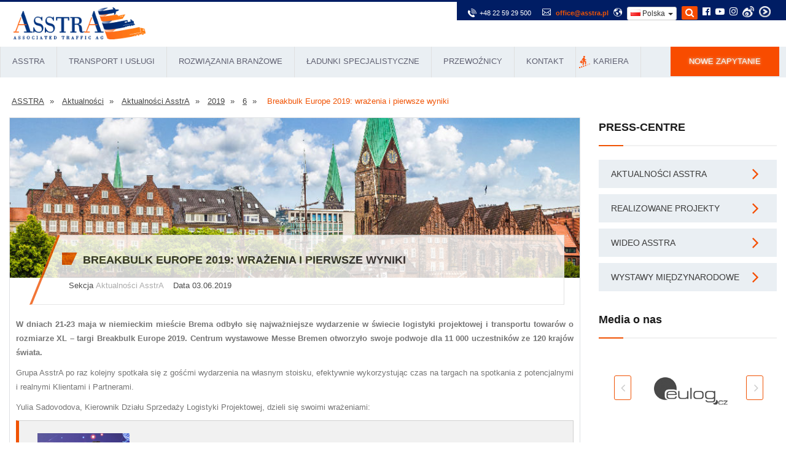

--- FILE ---
content_type: text/html; charset=UTF-8
request_url: https://asstra.pl/aktualnosci/aktualnosci-asstra/2019/6/breakbulk-europe-2019-wrazenia-i-pierwsze-wyniki/
body_size: 32866
content:
<!DOCTYPE html>
<html lang="pl">
	<head>
		<base href="https://asstra.pl/" />
		<meta http-equiv="Content-Type" content="text/html; charset=UTF-8" />
		<meta name="yandex-verification" content="ae232b74c268a277" />
		<meta name="google-site-verification" content="I4C1tz3Ptgpc2GMEipDs3aPFbmMd-MOwM_DA4KC-B4Q" />
		<title>Breakbulk Europe 2019: wrażenia i pierwsze wyniki- Aktualności AsstrA, 2019 rok</title>
		<meta name="description" content="W dniach 21-23 maja w niemieckim mieście Brema odbyło się najważniejsze wydarzenie w świecie logistyki projektowej i transportu towarów o rozmiarze XL – targi Breakbulk Europe 2019. Centrum wystawowe Messe Bremen otworzyło swoje podwoje dla 11 000 uczestników ze 120 krajów świata."/>
		
		<meta name="keywords" content="Breakbulk Europe 2019: wrażenia i pierwsze wyniki" />
		
		
		
		<meta http-equiv="X-UA-Compatible" content="IE=edge">
		<meta name="viewport" content="width=device-width, initial-scale=1.0, maximum-scale=1.0, user-scalable=0">
		<link rel="stylesheet" href="https://asstra.pl/assets/templates/html/css/styles.min.css?v=a9d" />		
				
		<!--[if lt IE 9]><script src="http://html5shim.googlecode.com/svn/trunk/html5.js"></script><![endif]-->
		<!--[if lt IE 9]><script src="assets/templates/html/js/respond.js"></script><![endif]-->

		<link rel="icon" href="favicon.png" type="image/x-icon">
		<link rel="shortcut icon" href="favicon.png" type="image/x-icon">
		<link rel="canonical" href="https://asstra.pl/aktualnosci/aktualnosci-asstra/2019/6/breakbulk-europe-2019-wrazenia-i-pierwsze-wyniki/">
		
		<link rel="stylesheet" href="assets/templates/html/css/intlTelInput.css">
		<link href="assets/templates/html/css/select2.css" rel="stylesheet">
		
		
		
		<script>var ajaxUrl = 'https://asstra.pl/index-ajax.php';</script>
		
		<meta property="og:site_name" content=" Transport i logistyka firma AsstrA. Transport miedzynarodowy." />
		<meta property="og:type" content="website" />
		<meta property="og:title" content="Breakbulk Europe 2019: wrażenia i pierwsze wyniki" />
		<meta property="og:description" content="" />
		<meta property="og:url" content="https://asstra.pl/aktualnosci/aktualnosci-asstra/2019/6/breakbulk-europe-2019-wrazenia-i-pierwsze-wyniki/" />
		<meta property="og:image" content="https://asstra.pl/assets/images/news/2019/6/breakbulk.jpg" />
		
				<style>
#search {width: 26px;height: 22px;background-color: #f84c00;display: inline-block;padding-top: 2px; transition: 0.5s;border-radius: 2px;}
#search.active {background: none; color: #f84c00 }
.main-header .header-upper .top-right .close {position: absolute;top: 6px;right: 50px;height: 30px;font-size: 16px;text-align: right;width: 20px;cursor: pointer;opacity: 0;visibility: hidden;color: #fff;}
.main-header .header-upper .top-right .close.active {opacity: 1;visibility: visible;}
.main-header .header-upper .top-right .search-form {position: absolute;top: 0;left: 50%; transform: translatex(0); width: 400px;height: 45px;opacity: 0;visibility: hidden; transition: 0.5s;}
.main-header .header-upper .top-right .search-form.active {opacity: 1;visibility: visible;transition-delay: 0.5s;transform: translatex(-50%);}
.main-header .header-upper .top-right .search-form input {width: 100%;height: 30px;background: transparent;color: #fff;border: none;outline: none;font-style: 16px;}
.main-header .header-upper .top-right .search-form input::placeholder {color: #fff;}
.main-header .header-upper .top-right .search-form:before {content: '\f002';position: absolute;top: 2px;left: -26px;font-size: 15px;color: #fff;font-family: fontAwesome;}
.main-header .header-lower{position:relative;left:0px;top:0px;width:100%;background:#eaeff3;}
.main-header .get-quote-btn{position:relative;display:block;line-height:24px;padding:12px 30px;color:#ffffff;font-size:13px;text-transform:uppercase;background:#f84c00;}
.main-header .get-quote-btn .icon{font-size:14px;}
.main-header .get-quote-btn:hover{background:#001d64;}
.main-header .header-upper .top-right:after{content:'';position:absolute;left:100%;top:0px;width:1500px;height:100%;background:#001d64;}
.main-header .header-upper .top-right li{position:relative;float:left;margin-left:5px;color:#ffffff;font-size:11px;line-height:20px;}
.main-header .header-upper .top-right li .icon{position:relative;padding-right:5px;font-size:14px;}
.main-header .header-upper .top-right li a{position:relative;color:#ffffff;}
.main-header .header-upper .top-right li a:hover{color:#f05304}
.main-header .header-upper .top-right li .menu-item {display: inline-block;transform: scale(1); transition: 0.5s; }
.main-header .header-upper .top-right li .menu-item.hide-item {transform: scale(0); }
.main-header .header-upper .top-right li:nth-child(1) .menu-item.hide-item {transition-delay: 0.6s; }
.main-header .header-upper .top-right li:nth-child(2) .menu-item.hide-item {transition-delay: 0.5s; }
.main-header .header-upper .top-right li:nth-child(3) .menu-item.hide-item {transition-delay: 0.4s; }
.main-header .header-upper .top-right li:nth-child(4) .menu-item.hide-item {transition-delay: 0.3s; }
.main-header .header-upper .top-right li:nth-child(5) .menu-item.hide-item {transition-delay: 0.2s; }
.main-header .header-upper .top-right li:nth-child(6) .menu-item.hide-item {transition-delay: 0.1s; }
.main-header .header-upper .top-right li:nth-child(6) .menu-item {transition-delay: 0.6s; }
.main-header .header-upper .top-right li:nth-child(5) .menu-item {transition-delay: 0.5s; }
.main-header .header-upper .top-right li:nth-child(4) .menu-item {transition-delay: 0.4s; }
.main-header .header-upper .top-right li:nth-child(3) .menu-item {transition-delay: 0.3s; }
.main-header .header-upper .top-right li:nth-child(2) .menu-item {transition-delay: 0.2s; }
.main-header .header-upper .top-right li:nth-child(1) .menu-item {transition-delay: 0.1s; }	
.search-mobile-block {
	margin: 0 15px 15px 15px ;
	display: none;
}
.search-mobile-block .form-group {
	position: relative;
}
.search-mobile-block form input {
padding: 5px 40px 5px 5px;
border: 1px solid #d0d0d0;
width: 100%;
line-height: inherit;
}
.search-mobile-block form button {
	position: absolute;
	top: 0;
	right: 0;
	height: 35px;
	width: 40px;
	background: #f05304;
	text-align: center;
	border-radius: 0 3px 3px 0;
	color: #fff;
}
.ajaxSearch_resultsInfos {
    display: block;
    padding: 7px 20px;
    background-color: #eaeff3;
    color: #3d3d3d;
    }
.pagination-search {
	margin-left: 15px;
}
.pager-outer .pagination-search li {
	margin: 3px 15px 5px 0;
}
@media (max-width: 992px){
	.search-item{
		display: none;
	}
}
@media (max-width: 599px){
	.search-mobile-block {
		display: block;
	}
}
.highcharts-credits {
    display: none !important;
}
#slideshow ul {
    z-index: 0!important;
}	
#slideshow .arrow{
	z-index:0!important;
}
					#popup-container2 .flags {
		top: 25px;
	}

	.flags {
		width: 50px;
		position: absolute;
		height: 37px;
	}
	.contact_form_pop input{
		width: 100%;
		margin: 15px 0;
		padding: 18px;
		font-size: 16px;
		line-height: 20px;
		border: 1px #afafaf solid;
		box-sizing: border-box;
		font-family: Arial;
	}

	.contact_form_pop input[type=submit] {
		background: #02296c;
		text-align: center;
		text-transform: uppercase;
		color: #fff;
		transition: .5s;
		cursor: pointer;
	}

	.contact_form_pop input, .contact_form_pop textarea {
		width: 100%;
		margin: 15px 0;
		padding: 18px;
		font-size: 16px;
		line-height: 20px;
		border: 1px #afafaf solid;
		box-sizing: border-box;
		font-family: Arial;
	}
	#popup-container2 {
		position: fixed;
		top: 0;
		right: 0;
		left: 0;
		bottom: 0;
		background-color: rgba(0,0,0,.5);
		z-index: 99999999;
	}


	.contact_form_pop input[type=submit]:hover{
		background: #174a9e;
	}

	@media (max-width: 640px){
		.l-header .logo {
			max-height: 42px;
			display: block;
			margin: auto;
		}
		li.contacts_e.address{
			display:none;	
		}
		.hidden-xs {
			font-size: 26px;
			font-weight: bold;
			margin: 0px 0px 0px;
			margin-left: 33%;
			margin-top: 70px;
			position: absolute;
			justify-content: space-between;
		}
		ul.header.contacts {
			float: none;
			margin-top: 100px;
			margin-right: 25%;
		}   
		.l-header{
			margin-bottom: 0px;	
		}

		.city__select{
			margin-left: 0px;	
			display: block;
			margin-top: -10px;
		}
	}
	#baners_pop6 {
		width: 280px;
	}
	.baners{
		width: 35%;
		height: 388px;
		margin: auto;
		display: block;
		z-index: 1000;
		position: absolute;
		margin-top: 9%;
		margin-left: 23%;
	}

	.cross-remove-sign2{
		float: right;
		margin-right: 1%;
		margin-top: 1%;
	}
	.cross-remove-sign4{
		float: right;
		margin-right: 1%;
		margin-top: 1%;
	}
	a.podrobno1{
		width: 25%;
		height: 17%;
		display: block;
		float: left;
		margin-top: 33%;
		z-index: 10000;
		position: relative;
		margin-left: 11%;
	}
	a.podrobno2{
		z-index: 10000;
		position: relative;
		width: 25%;
		height: 17%;
		display: block;
		float: right;
		margin-top: 33%;
		margin-right: 11%;
	}
	@media (max-width: 640px){
.lupa_grafic {
    height: 52px;
    z-index: 1000;
    margin: auto;
    top: 50%;
    left: 45%;
    position: absolute;
    display: block!important;
}
	}
	.slider {
		width: 260px;
		height: 10px;
		background: #d4d4d4;
		position: relative;
		margin-left: 0px;
		padding: 0 10px;
	}

	.ui-slider-handle {
		width: 16px;
		height: 16px;
		position: absolute;
		top: -4px;
		margin-left: -12px;
		z-index: 200;
		background: #001d64;
		-webkit-border-radius: 50px;
		-moz-border-radius: 50px;
		border-radius: 50px;
	}

	.ui-widget-header {
		background: #f84c00;
		height: 10px;
		left: 1px;
		top: 1px;
		position: absolute;
	}
	#slider-result {
		text-align: center;
		position: absolute;
		top: 18px;
		line-height: 1.8em;
		left: -8px;
		color: #757575;
		background: #eee;
		font: 14px sans-serif;
		padding: 5px 0;
		width: 40px;
	}

	.contact_form_pop input.radiob{
		float: left;
		width: 15px;
		margin: 5px;
	}
	.chek{
		margin:0;
	}
		#popup_container4{
	background: url('/udobreniya-test/getrate1.jpg') no-repeat;
	width: 1314px;
	height: 380px;
	margin:auto; 
	margin-top: 10%;	
		
	}
	.cross-remove-sign3{
	z-index: 10000;
	float: right;
	margin-top: 10%;
	position: relative;	
		
	}	

	
	@media (max-width:768px){
	#popup_container4{
    background: url(/udobreniya-test/getrate1_m.jpg) no-repeat;
    width: 92%;
    height: 94%;
    margin: auto;
    margin-top: 5%;
		
	}
	
		
	.cross-remove-sign3{
		
	z-index: 10000;
    width: 121px;
    display: block;
    margin-left: 31%;
    margin-top: 100%;
    position: absolute;
		
	}
	}
	
			

    .popup-container5{
	background: url('/udobreniya-test/getrate3.jpg') no-repeat !important;
	width: 1300px;
	height: 380px;
	margin:auto; 
	margin-top: 10%;	
		
	}			
	
		@media (max-width:768px){
	.popup-container5{
    background: url(/udobreniya-test/getrate3_m.jpg) no-repeat !important;
    width: 92%;
    height: 94%;
    margin: auto;
    margin-top: 5%;
		
	}

	 		
		}
	@media (min-width:400px) and (max-width:1300px) {
	
	#popup-container2{	
	display: none!important;
	
	}
			

		
	}
					
.alert-success{
color:#666666;
background-color:#ffffff;
}

#slideshow canvas {
    display: none!important;
    position: absolute;
    z-index: 100;
}
.crumbs a {
    text-decoration: underline;
}					
		</style>	
<style>
@media (max-width: 768px){
header .main-menu .icon {
    z-index: 99;
    position: relative;
    top: 5px;
}	
	}
.footer-bottom .copyright a:hover {
    color: #f05304;
}	
	
@media only screen and (max-width:767px){
.main-menu .collapse {
    max-height: 1000px!important;
    overflow: auto;
    float: none;
    width: 100%;
    padding: 0px;
    border: 1px solid #ffffff;
    margin: 10px 0px;
    border-radius: 3px;
    -ms-border-radius: 3px;
    -moz-border-radius: 3px;
    -webkit-border-radius: 3px;
    -o-border-radius: 3px;
	}
}	
@media only screen and (max-width:767px){
.accordion-box .block .acc-content {
    position: relative;
    display: block!important;
}			

.accordion-box .block .acc-btn{
    color: #ffffff;
    background-color: #001d64!important;
}
	
.accordion-box .block .icon-outer{

    display: none;	
}
	
}
.main-slider div.text {
font-size: 16px!important;	
		}		

.main-header .get-quote-btn {
					-webkit-animation: pulsate 1.2s linear infinite;
  animation: pulsate 1.2s linear infinite;
				}
				@-webkit-keyframes pulsate {
  50% {color: #fff; text-shadow: 0 -1px rgba(0,0,0,.3), 0 0 5px #ffd, 0 0 8px #fff;}
}
@keyframes pulsate {
  50% {color: #fff; text-shadow: 0 -1px rgba(0,0,0,.3), 0 0 5px #ffd, 0 0 8px #fff;}
}

@media (max-width: 767px){
.mobil_no {
    display: none!important;
	}		
}	

#effBlock img{
	
    width: 600px!important;
}
			.hidden-xs .blog-post article.column-inner .lower-part {
	height: 80px;
}

</style>
		<style>
			.main-menu .navigation > li:nth-child(5) > ul > li:nth-child(1) > a{color: #fff; background-color: #f84c00; text-transform: uppercase; font-size: 11px; transition:all 500ms ease;-moz-transition:all 500ms ease;-webkit-transition:all 500ms ease;-ms-transition:all 500ms ease;-o-transition:all 500ms ease}
			.main-menu .navigation > li:nth-child(5) > ul > li:nth-child(1) > a:hover {background-color: #001d64;}


.readmore-js-toggle{
display:none!important;
}		
		
@media (max-width: 768px) {

	
	#popup-container2{
	display: none!important;
	}
	
.clas_Text p:nth-child(1){
    height: auto!important;
    overflow: hidden;

}
.clas_Text p:nth-child(2){
	    display: block!important;

}
.clas_Text p:nth-child(3){
	    display: block!important;

}
.clas_Text p:nth-child(4){
	    display: block!important;

}


.clas_Text .default-two-col{
display:block!important;
}

}	
.blog-container .blog-post .post-title{
    height: 61px;
}

.sponsors-section .owl-dots {
    display: block!important;
}
		</style>

		<script src="assets/templates/html/js/jquery.js"></script> 
	<!-- Facebook Pixel Code -->
<script>
  !function(f,b,e,v,n,t,s)
  {if(f.fbq)return;n=f.fbq=function(){n.callMethod?
  n.callMethod.apply(n,arguments):n.queue.push(arguments)};
  if(!f._fbq)f._fbq=n;n.push=n;n.loaded=!0;n.version='2.0';
  n.queue=[];t=b.createElement(e);t.async=!0;
  t.src=v;s=b.getElementsByTagName(e)[0];
  s.parentNode.insertBefore(t,s)}(window, document,'script',
  'https://connect.facebook.net/en_US/fbevents.js');
  fbq('init', '389393488569639');
  fbq('track', 'PageView');
</script>
<noscript><img height="1" width="1" style="display:none"
  src="https://www.facebook.com/tr?id=389393488569639&ev=PageView&noscript=1"
/></noscript>
<!-- End Facebook Pixel Code -->		
<!-- Google Tag Manager -->
<script>(function(w,d,s,l,i){w[l]=w[l]||[];w[l].push({'gtm.start':
new Date().getTime(),event:'gtm.js'});var f=d.getElementsByTagName(s)[0],
j=d.createElement(s),dl=l!='dataLayer'?'&l='+l:'';j.async=true;j.src=
'https://www.googletagmanager.com/gtm.js?id='+i+dl;f.parentNode.insertBefore(j,f);
})(window,document,'script','dataLayer','GTM-5JG5GK92');</script>
<!-- End Google Tag Manager -->
<!-- Global site tag (gtag.js) - Google Analytics -->

<script type="text/javascript" src="https://secure.data-insight365.com/js/781221.js" ></script>
<noscript><img alt="" src="https://secure.data-insight365.com/781221.png" style="display:none;" /></noscript>
		
<!-- Hotjar Tracking Code for https://asstra.pl/ -->
<script>
    (function(h,o,t,j,a,r){
        h.hj=h.hj||function(){(h.hj.q=h.hj.q||[]).push(arguments)};
        h._hjSettings={hjid:3524517,hjsv:6};
        a=o.getElementsByTagName('head')[0];
        r=o.createElement('script');r.async=1;
        r.src=t+h._hjSettings.hjid+j+h._hjSettings.hjsv;
        a.appendChild(r);
    })(window,document,'https://static.hotjar.com/c/hotjar-','.js?sv=');
</script>	
</head>
	
	



<body>
	<div class="page-wrapper">
		
		<!-- Google Tag Manager (noscript) -->
<noscript><iframe src="https://www.googletagmanager.com/ns.html?id=GTM-5JG5GK92"
height="0" width="0" style="display:none;visibility:hidden"></iframe></noscript>
<!-- End Google Tag Manager (noscript) -->

<header class="main-header fixed-header">
	<div class="header-upper">
		<div class="top-bar">
			<div class="auto-container clearfix" >
				<div class="top-right" style="padding: 0; -webkit-border-radius: 0;
				-moz-border-radius: 0;
				border-radius: 0;">
					<!--<span class="vacansy_button pop-button2" style="margin-left: -55px; float: left; text-transform: uppercase;background-color: #f05304;font-size:10px;padding: 7px 5px 9px 5px;  -webkit-border-radius:0 0 0 5px;
					-moz-border-radius:0 0 0 5px; border-radius:0 0 0 5px; color: #fff;" >Kontakt</span>-->
					<ul style="margin: 7px 10px 0 10px" class="clearfix floatmobileright">
						<li><div class="hdr_rght_phn">
							<span class="menu-item icon flaticon-phone41"></span>
							<a href="tel:+48225929500" style="    display: inline-flex;" onclick="ga('send', 'event', 'button', 'click', 'Tel');" class="menu-item">
	<div class="hdr_rght_phn_in">+48 22 59 29 500</div>
  </a>
							</div></li>
						<li>
							<span class="menu-item icon flaticon-mail4"></span>
							<a class="menu-item" style="color:#f05304; font-weight: 700;" href="mailto:office@asstra.pl" onclick="ga('send', 'event', 'button', 'click', 'Mailto');">									office@asstra.pl</a>
						</li>
						
						<li>
	<span class="menu-item icon flaticon-earth53"></span>
							<!-- <span class="menu-item">Регион:</span>
							<select id="select_lang" class="menu-item form-control" style="width:auto">
								<option value="https://asstra.ru">Россия</option>
								<option value="https://www.asstra.by">Беларусь</option>
								<option value="https://www.asstra.kz">Казахстан</option>
								<option value="https://asstra.uz">Узбекистан</option>
								<option value="https://asstra.com.ua">Украина</option>
								<option value="https://asstra.com.ua/ukr/">Україна</option> 								
								<option value="https://asstra.com">International</option>		
								<option value="https://www.asstra.de">Deutschland</option>
								<option value="https://asstra.es">España</option>
								<option value="https://asstrafrance.fr">France</option>
								<option value="https://www.asstraitalia.com">Italia</option>
								<option value="https://www.asstra.lt">Lietuva</option>								
								<option value="https://asstra.pl">Polska</option>
								<option value="https://asstra.ro">România</option>
								<option value="https://asstra.com.tr">Türkiye</option>								
								<option value="https://asstra.co.uk">United Kingdom</option>
								<option value="https://asstra.com/us/">USA</option>
								<option value="https://www.asstra.com/az/">Azərbaycan</option>
								<option value="https://www.asstra.cz">Česká republika</option>
								<option value="https://asstra.cn/">中国-中文</option>
							</select> -->
<style>
	.pop-button2:hover{
	cursor: pointer;
}
/*country menu*/
.main-header .header-upper .top-bar {
	overflow: unset;
}
.main-header .header-lower {

    border-bottom: 1px solid rgb(61 61 61 / 50%);
}	
.countrymenu button{
	display: inline-block;
    padding: 6px 12px;
    margin-bottom: 0;
    font-size: 14px;
    font-weight: 400;
    line-height: 1.42857143;
    text-align: center;
    white-space: nowrap;
    vertical-align: middle;
    -ms-touch-action: manipulation;
    touch-action: manipulation;
    cursor: pointer;
    -webkit-user-select: none;
    -moz-user-select: none;
    -ms-user-select: none;
    user-select: none;
    background-image: none;
    border: 1px solid transparent;
    border-radius: 4px;
	padding: 1px 5px;
    font-size: 12px;
    line-height: 1.5;
    border-radius: 3px;
	    color: #333;
    background-color: #fff;
    border-color: #ccc;
}

.countrymenu .dropdown-menu>li{    
	display: table;
    position: static;
    width: 100%;
}
.countrymenu .dropdown-menu>li>a {
    display: block;
    padding: 3px 20px;
    clear: both;
    font-weight: 400;
    line-height: 1.42857143;
    color: #333!important;
    white-space: nowrap;
	padding-left: 0px;
}
.countrymenu .dropdown-menu>li>a>span{
	margin-right:5px!important;
}
.hidden-xs .blog-post article.column-inner .lower-part{
            	
 height: 80px;	
}
 
.hdr_rght_phn {
    	display: inline-flex;
	padding-right: 10px;
	padding-top: 1px;
}          	
 
 
.hdr_rght_phn_slct .jq-selectbox__trigger, .hdr_rght_lng_slct .jq-selectbox__trigger {
	width: 12px;
	height: 100%;
	position: absolute;
	right: 0;
	top: 2px;
	left: 85%;
	margin: 0 -6px 0 0;
}
 
.hdr_rght_phn_slct{
float: right;
	margin-left: 5px;     	
}
 
.hdr_rght_phn_slct .jq-selectbox__trigger-arrow, .index_control .hdr_rght_lng_slct .jq-selectbox__trigger-arrow {
	transition: background 700ms linear;
}          	
 
.jq-selectbox__trigger-arrow {
	background: url(/assets/images/1_2.png) center center no-repeat;
}
 
.hdr_rght_phn_slct .jq-selectbox__dropdown, .hdr_rght_lng_slct .jq-selectbox__dropdown {
	position: absolute;
	width: auto !important;
}
 
.hdr_rght_phn_slct .jq-selectbox__dropdown ul, .hdr_rght_lng_slct .jq-selectbox__dropdown ul {
	position: relative;
	list-style: none;
	position: relative;
	-webkit-overflow-scrolling: touch;
	margin-top: 17px;
	padding: 11px 34px 11px 14px;
	border: #E8E8E8 1px solid;
	background: #fff;
	box-shadow: 0 0 24px 0 rgb(0 0 0 / 7%);
}
 
.hdr_rght_phn_slct .jq-selectbox__dropdown ul::before, .hdr_rght_lng_slct .jq-selectbox__dropdown ul::before {
	content: '';
	position: absolute;
	top: 0;
	left: 0;
	width: 34px;
	height: 17px;
	margin: -17px 0 0 44px;
	background: url(/assets/images/2.png) center center no-repeat;
}
 
.hdr_rght_phn_slct .jq-selectbox__dropdown li, .hdr_rght_lng_slct .jq-selectbox__dropdown li {
	font-size: 14px;
	padding: 7.4px 0;
	cursor: pointer;
}
 
.jq-selectbox__dropdown{
	background: white;	
}
 
.jq-selectbox__dropdown li{
color: black!important;
float: initial!important;
}
 
.jq-selectbox__dropdown li:hover{
color: #f05304!important;       	
 
}
 
.jq-selectbox:hover {
	cursor: pointer;
}
 
@media (max-width: 767px){
.hdr_rght_phn_slct{
    display: none;	
	}
}

body .flag-small{background:url(/assets/templates/html/images/layout/sprites/flags.png) -32px -44px no-repeat;width:16px;height:11px;display:inline-block}
body .flag-small.flag-de{background-position:-64px -33px}
body .flag-small.flag-bg{background-position:-80px -11px}
body .flag-small.flag-cs,body .flag-small.flag-cz{background-position:-48px -33px}
body .flag-small.flag-da,body .flag-small.flag-dk{background-position:-96px -33px}
body .flag-small.flag-at{background-position:-192px 0}
body .flag-small.flag-el,body .flag-small.flag-gr{background-position:-80px -55px}
body .flag-small.flag-GB,body .flag-small.flag-en,body .flag-small.flag-gb{background-position:-160px -44px}
body .flag-small.flag-es{background-position:0 -44px}
body .flag-small.flag-ee,body .flag-small.flag-et{background-position:-176px -33px}
body .flag-small.flag-fi{background-position:-48px -44px}
body .flag-small.flag-fr{background-position:-128px -44px}
body .flag-small.flag-hr{background-position:-224px -55px}
body .flag-small.flag-hu{background-position:0 -66px}
body .flag-small.flag-it{background-position:-144px -66px}
body .flag-small.flag-lt{background-position:-240px -77px}
body .flag-small.flag-lv{background-position:-16px -88px}
body .flag-small.flag-nl{background-position:-240px -99px}
body .flag-small.flag-no{background-position:0 -110px}
body .flag-small.flag-pl{background-position:-192px -110px}
body .flag-small.flag-pt{background-position:-16px -121px}
body .flag-small.flag-ro{background-position:-96px -121px}
body .flag-small.flag-ru{background-position:-128px -121px}
body .flag-small.flag-sk{background-position:-48px -132px}
body .flag-small.flag-si,body .flag-small.flag-sl{background-position:-32px -132px}
body .flag-small.flag-rs,body .flag-small.flag-sr{background-position:-112px -121px}
body .flag-small.flag-se,body .flag-small.flag-sv{background-position:-240px -121px}
body .flag-small.flag-tr{background-position:-144px -143px}
body .flag-small.flag-ua,body .flag-small.flag-uk{background-position:-224px -143px}
body .flag-small.flag-ch{background-position:-128px -22px}
body .flag-small.flag-ad{background-position:-16px 0}
body .flag-small.flag-ae{background-position:-32px 0}
body .flag-small.flag-af{background-position:-48px 0}
body .flag-small.flag-am{background-position:-112px 0}
body .flag-small.flag-az{background-position:-240px 0}
body .flag-small.flag-ba{background-position:0 -11px}
body .flag-small.flag-be{background-position:-48px -11px}
body .flag-small.flag-by{background-position:-16px -22px}
body .flag-small.flag-ch{background-position:-128px -22px}
body .flag-small.flag-ge{background-position:-192px -44px}
body .flag-small.flag-ie{background-position:-32px -66px}
body .flag-small.flag-iq{background-position:-96px -66px}
body .flag-small.flag-ir{background-position:-112px -66px}
body .flag-small.flag-jo{background-position:-176px -66px}
body .flag-small.flag-kg{background-position:-224px -66px}
body .flag-small.flag-kz{background-position:-112px -77px}
body .flag-small.flag-li{background-position:-176px -77px}
body .flag-small.flag-lu{background-position:0 -88px}
body .flag-small.flag-ma{background-position:-48px -88px}
body .flag-small.flag-md{background-position:-80px -88px}
body .flag-small.flag-me{background-position:-96px -88px}
body .flag-small.flag-mk{background-position:-144px -88px}
body .flag-small.flag-mn{background-position:-192px -88px}
body .flag-small.flag-pk{background-position:-176px -110px}
body .flag-small.flag-tj{background-position:-48px -143px}
body .flag-small.flag-tm{background-position:-96px -143px}
body .flag-small.flag-tn{background-position:-112px -143px}
body .flag-small.flag-uz{background-position:-48px -154px}
body .flag-small.flag-ag{background-position:-64px 0}
body .flag-small.flag-ai{background-position:-80px 0}
body .flag-small.flag-al{background-position:-96px 0}
body .flag-small.flag-an{background-position:-128px 0}
body .flag-small.flag-ao{background-position:-144px 0}
body .flag-small.flag-ar{background-position:-160px 0}
body .flag-small.flag-as{background-position:-176px 0}
body .flag-small.flag-au{background-position:-208px 0}
body .flag-small.flag-aw{background-position:-224px 0}
body .flag-small.flag-bb{background-position:-16px -11px}
body .flag-small.flag-bd{background-position:-32px -11px}
body .flag-small.flag-bf{background-position:-64px -11px}
body .flag-small.flag-bh{background-position:-96px -11px}
body .flag-small.flag-bi{background-position:-112px -11px}
body .flag-small.flag-bj{background-position:-128px -11px}
body .flag-small.flag-bm{background-position:-144px -11px}
body .flag-small.flag-bn{background-position:-160px -11px}
body .flag-small.flag-bo{background-position:-176px -11px}
body .flag-small.flag-br{background-position:-192px -11px}
body .flag-small.flag-bs{background-position:-208px -11px}
body .flag-small.flag-bt{background-position:-224px -11px}
body .flag-small.flag-bv{background-position:-240px -11px}
body .flag-small.flag-bw{background-position:0 -22px}
body .flag-small.flag-bz{background-position:-32px -22px}
body .flag-small.flag-ca{background-position:-48px -22px}
body .flag-small.flag-catalonia{background-position:-64px -22px}
body .flag-small.flag-cd{background-position:-80px -22px}
body .flag-small.flag-cf{background-position:-96px -22px}
body .flag-small.flag-cg{background-position:-112px -22px}
body .flag-small.flag-ci{background-position:-144px -22px}
body .flag-small.flag-ck{background-position:-160px -22px}
body .flag-small.flag-cl{background-position:-176px -22px}
body .flag-small.flag-cm{background-position:-192px -22px}
body .flag-small.flag-cn{background-position:-208px -22px}
body .flag-small.flag-co{background-position:-224px -22px}
body .flag-small.flag-cr{background-position:-240px -22px}
body .flag-small.flag-cu{background-position:0 -33px}
body .flag-small.flag-cv{background-position:-16px -33px}
body .flag-small.flag-cy{background-position:-32px -33px}
body .flag-small.flag-de{background-position:-64px -33px}
body .flag-small.flag-dj{background-position:-80px -33px}
body .flag-small.flag-dm{background-position:-112px -33px}
body .flag-small.flag-do{background-position:-128px -33px}
body .flag-small.flag-dz{background-position:-144px -33px}
body .flag-small.flag-ec{background-position:-160px -33px}
body .flag-small.flag-eg{background-position:-192px -33px}
body .flag-small.flag-eh{background-position:-208px -33px}
body .flag-small.flag-er{background-position:-240px -33px}
body .flag-small.flag-fj{background-position:-64px -44px}
body .flag-small.flag-fk{background-position:-80px -44px}
body .flag-small.flag-fm{background-position:-96px -44px}
body .flag-small.flag-fo{background-position:-112px -44px}
body .flag-small.flag-ga{background-position:-144px -44px}
body .flag-small.flag-GB,body .flag-small.flag-gb{background-position:-160px -44px}
body .flag-small.flag-gb-nie{background-position:-160px -44px}
body .flag-small.flag-gd{background-position:-176px -44px}
body .flag-small.flag-go{background-position:-192px -44px}
body .flag-small.flag-gf{background-position:-208px -44px}
body .flag-small.flag-gh{background-position:-224px -44px}
body .flag-small.flag-gi{background-position:-240px -44px}
body .flag-small.flag-gl{background-position:0 -55px}
body .flag-small.flag-gm{background-position:-16px -55px}
body .flag-small.flag-gn{background-position:-32px -55px}
body .flag-small.flag-gp{background-position:-48px -55px}
body .flag-small.flag-gq{background-position:-64px -55px}
body .flag-small.flag-gs{background-position:-96px -55px}
body .flag-small.flag-gt{background-position:-112px -55px}
body .flag-small.flag-gu{background-position:-128px -55px}
body .flag-small.flag-gw{background-position:-144px -55px}
body .flag-small.flag-gy{background-position:-160px -55px}
body .flag-small.flag-hk{background-position:-176px -55px}
body .flag-small.flag-hm{background-position:-192px -55px}
body .flag-small.flag-hn{background-position:-208px -55px}
body .flag-small.flag-ht{background-position:-240px -55px}
body .flag-small.flag-id{background-position:-16px -66px}
body .flag-small.flag-il{background-position:-48px -66px}
body .flag-small.flag-in{background-position:-64px -66px}
body .flag-small.flag-io{background-position:-80px -66px}
body .flag-small.flag-ira{background-position:-80px -66px}
body .flag-small.flag-is{background-position:-128px -66px}
body .flag-small.flag-jm{background-position:-160px -66px}
body .flag-small.flag-jp{background-position:-192px -66px}
body .flag-small.flag-ke{background-position:-208px -66px}
body .flag-small.flag-kh{background-position:-240px -66px}
body .flag-small.flag-ki{background-position:0 -77px}
body .flag-small.flag-km{background-position:-16px -77px}
body .flag-small.flag-kn{background-position:-32px -77px}
body .flag-small.flag-kp{background-position:-48px -77px}
body .flag-small.flag-kr{background-position:-64px -77px}
body .flag-small.flag-kw{background-position:-80px -77px}
body .flag-small.flag-ky{background-position:-96px -77px}
body .flag-small.flag-la{background-position:-128px -77px}
body .flag-small.flag-lb{background-position:-144px -77px}
body .flag-small.flag-lc{background-position:-160px -77px}
body .flag-small.flag-lk{background-position:-192px -77px}
body .flag-small.flag-lr{background-position:-208px -77px}
body .flag-small.flag-ls{background-position:-224px -77px}
body .flag-small.flag-ly{background-position:-32px -88px}
body .flag-small.flag-mc{background-position:-64px -88px}
body .flag-small.flag-mg{background-position:-112px -88px}
body .flag-small.flag-mh{background-position:-128px -88px}
body .flag-small.flag-ml{background-position:-160px -88px}
body .flag-small.flag-mm{background-position:-176px -88px}
body .flag-small.flag-mo{background-position:-208px -88px}
body .flag-small.flag-mp{background-position:-224px -88px}
body .flag-small.flag-mq{background-position:-240px -88px}
body .flag-small.flag-mr{background-position:0 -99px}
body .flag-small.flag-ms{background-position:-16px -99px}
body .flag-small.flag-mt{background-position:-32px -99px}
body .flag-small.flag-mu{background-position:-48px -99px}
body .flag-small.flag-mv{background-position:-64px -99px}
body .flag-small.flag-mw{background-position:-80px -99px}
body .flag-small.flag-mx{background-position:-96px -99px}
body .flag-small.flag-my{background-position:-112px -99px}
body .flag-small.flag-mz{background-position:-128px -99px}
body .flag-small.flag-na{background-position:-144px -99px}
body .flag-small.flag-nc{background-position:-160px -99px}
body .flag-small.flag-ne{background-position:-176px -99px}
body .flag-small.flag-nf{background-position:-192px -99px}
body .flag-small.flag-ng{background-position:-208px -99px}
body .flag-small.flag-ni{background-position:-224px -99px}
body .flag-small.flag-np{background-position:-16px -110px}
body .flag-small.flag-nr{background-position:-32px -110px}
body .flag-small.flag-nu{background-position:-48px -110px}
body .flag-small.flag-nz{background-position:-64px -110px}
body .flag-small.flag-om{background-position:-80px -110px}
body .flag-small.flag-pa{background-position:-96px -110px}
body .flag-small.flag-pe{background-position:-112px -110px}
body .flag-small.flag-pf{background-position:-128px -110px}
body .flag-small.flag-pg{background-position:-144px -110px}
body .flag-small.flag-ph{background-position:-160px -110px}
body .flag-small.flag-pm{background-position:-208px -110px}
body .flag-small.flag-pn{background-position:-224px -110px}
body .flag-small.flag-pr{background-position:-240px -110px}
body .flag-small.flag-ps{background-position:0 -121px}
body .flag-small.flag-pw{background-position:-32px -121px}
body .flag-small.flag-py{background-position:-48px -121px}
body .flag-small.flag-qa{background-position:-64px -121px}
body .flag-small.flag-re{background-position:-80px -121px}
body .flag-small.flag-rw{background-position:-144px -121px}
body .flag-small.flag-sa{background-position:-160px -121px}
body .flag-small.flag-sb{background-position:-176px -121px}
body .flag-small.flag-sc{background-position:-192px -121px}
body .flag-small.flag-gb-sco{background-position:-208px -121px}
body .flag-small.flag-sd{background-position:-224px -121px}
body .flag-small.flag-sg{background-position:0 -132px}
body .flag-small.flag-sh{background-position:-16px -132px}
body .flag-small.flag-sm{background-position:-80px -132px}
body .flag-small.flag-sn{background-position:-96px -132px}
body .flag-small.flag-so{background-position:-112px -132px}
body .flag-small.flag-rs,body .flag-small.flag-sr{background-position:0 0}
body .flag-small.flag-ss{background-position:-144px -132px}
body .flag-small.flag-st{background-position:-160px -132px}
body .flag-small.flag-sy{background-position:-192px -132px}
body .flag-small.flag-sz{background-position:-208px -132px}
body .flag-small.flag-tc{background-position:-224px -132px}
body .flag-small.flag-td{background-position:-240px -132px}
body .flag-small.flag-tf{background-position:0 -143px}
body .flag-small.flag-tg{background-position:-16px -143px}
body .flag-small.flag-th{background-position:-32px -143px}
body .flag-small.flag-tk{background-position:-64px -143px}
body .flag-small.flag-tl{background-position:-80px -143px}
body .flag-small.flag-to{background-position:-128px -143px}
body .flag-small.flag-tt{background-position:-160px -143px}
body .flag-small.flag-tv{background-position:-176px -143px}
body .flag-small.flag-tw{background-position:-192px -143px}
body .flag-small.flag-tz{background-position:-208px -143px}
body .flag-small.flag-ug{background-position:-240px -143px}
body .flag-small.flag-um{background-position:0 -154px}
body .flag-small.flag-us{background-position:-16px -154px}
body .flag-small.flag-uy{background-position:-32px -154px}
body .flag-small.flag-va{background-position:-64px -154px}
body .flag-small.flag-vc{background-position:-80px -154px}
body .flag-small.flag-ve{background-position:-96px -154px}
body .flag-small.flag-vg{background-position:-112px -154px}
body .flag-small.flag-vi{background-position:-128px -154px}
body .flag-small.flag-vn{background-position:-144px -154px}
body .flag-small.flag-vu{background-position:-160px -154px}
body .flag-small.flag-gb-wal{background-position:-176px -154px}
body .flag-small.flag-wf{background-position:-192px -154px}
body .flag-small.flag-ws{background-position:-208px -154px}
body .flag-small.flag-ye{background-position:-224px -154px}
body .flag-small.flag-yt{background-position:-240px -154px}
body .flag-small.flag-za{background-position:0 -165px}
body .flag-small.flag-zm{background-position:-16px -165px}
body .flag-small.flag-zw{background-position:-32px -165px}
body .flag-small.flag-eu{background-position:-32px -44px}
body .flag-small.flag-int{background-position:-48px -165px}
body .flag-small.flag-ly{background-position:-67px -165px!important}
body .flag-big{background:url(../images/layout/sprites/flags_big.png) no-repeat;width:40px;height:26px;display:inline-block;background-position:-10px -792px}
body .flag-big.flag-eu{background-position:-10px -792px}
body .flag-big.flag-ad{background-position:-10px -10px}
body .flag-big.flag-ae{background-position:-10px -56px}
body .flag-big.flag-af{background-position:-10px -102px}
body .flag-big.flag-al{background-position:-10px -148px}
body .flag-big.flag-am{background-position:-10px -194px}
body .flag-big.flag-at{background-position:-10px -240px}
body .flag-big.flag-az{background-position:-10px -286px}
body .flag-big.flag-ba{background-position:-10px -332px}
body .flag-big.flag-be{background-position:-10px -378px}
body .flag-big.flag-bg{background-position:-10px -424px}
body .flag-big.flag-by{background-position:-10px -470px}
body .flag-big.flag-ch{background-position:-10px -516px}
body .flag-big.flag-cz{background-position:-10px -562px}
body .flag-big.flag-de{background-position:-10px -608px}
body .flag-big.flag-dk{background-position:-10px -654px}
body .flag-big.flag-ee{background-position:-10px -700px}
body .flag-big.flag-es{background-position:-10px -746px}
body .flag-big.flag-fi{background-position:-10px -838px}
body .flag-big.flag-fr{background-position:-10px -884px}
body .flag-big.flag-gb,body .flag-big.flag.flag-en,body .flag-big.flag.flag-uk{background-position:-10px -930px}
body .flag-big.flag-ge{background-position:-10px -976px}
body .flag-big.flag-gr{background-position:-10px -1022px}
body .flag-big.flag-hr{background-position:-10px -1068px}
body .flag-big.flag-hu{background-position:-10px -1114px}
body .flag-big.flag-ie{background-position:-10px -1160px}
body .flag-big.flag-iq{background-position:-10px -1206px}
body .flag-big.flag-ir{background-position:-10px -1252px}
body .flag-big.flag-it{background-position:-10px -1298px}
body .flag-big.flag-jo{background-position:-10px -1344px}
body .flag-big.flag-kg{background-position:-10px -1390px}
body .flag-big.flag-kz{background-position:-10px -1436px}
body .flag-big.flag-li{background-position:-10px -1482px}
body .flag-big.flag-lt{background-position:-10px -1528px}
body .flag-big.flag-lu{background-position:-10px -1574px}
body .flag-big.flag-lv{background-position:-10px -1620px}
body .flag-big.flag-ma{background-position:-10px -1666px}
body .flag-big.flag-md{background-position:-10px -1712px}
body .flag-big.flag-me{background-position:-10px -1758px}
body .flag-big.flag-mk{background-position:-10px -1804px}
body .flag-big.flag-mn{background-position:-10px -1850px}
body .flag-big.flag-no{background-position:-10px -1896px}
body .flag-big.flag-pk{background-position:-10px -1942px}
body .flag-big.flag-pl{background-position:-10px -1988px}
body .flag-big.flag-pt{background-position:-10px -2034px}
body .flag-big.flag-ro{background-position:-10px -2080px}
body .flag-big.flag-rs{background-position:-10px -2126px}
body .flag-big.flag-ru{background-position:-10px -2172px}
body .flag-big.flag-se{background-position:-10px -2218px}
body .flag-big.flag-si{background-position:-10px -2264px}
body .flag-big.flag-tj{background-position:-10px -2310px}
body .flag-big.flag-tm{background-position:-10px -2356px}
body .flag-big.flag-tn{background-position:-10px -2402px}
body .flag-big.flag-tr{background-position:-10px -2448px}
body .flag-big.flag-ua{background-position:-10px -2494px}
body .flag-big.flag-uz{background-position:-10px -2540px}
body .flag-big.flag-nl{background-position:-10px -2584px}
body .flag-big.flag-sk{background-position:-10px -2635px}
.main-header .header-upper .top-right li {
    margin-left: 8px;
	}
</style>
<style>
.blog-container>.blog-post>.blog-post>.column-inner>.image-box {
    max-height: 260px;
}
@media (max-width: 640px){
.video1{
display: none;	
}	
.mob-hidden{
display: none;		
	}

}

@media (max-width: 768px){
	
.top-bar {
    display: none;
}

header .main-menu .icon {
    z-index: 99;
    position: relative;
    top: 5px;
}	

.main-header .header-upper .top-right li {
    width: 100%!important;
    margin-left: 10;
}

.top-bar .auto-container {
    padding: 0;
}
.top-right ul{
padding: 0!important;
    margin: 0!important;	
}
.ma12a {
    vertical-align: top!important;
    margin-top: 12px!important;
	margin-bottom: 12px!important;
	margin-left: 7px!important;
}
.main-header .header-upper .top-right li.soc {
    width: auto;
    position: relative;
    top: 0;
    width: auto!important;
    float: initial;
    display: inline-block;
}


	}

.tabs-header .tab,  .tabs-header .tabs { transition: all 500ms ease;border:2px solid white}
.tabs-header .tab.graph_t:hover {background: #001d64 ;border:2px solid #f84c00;    }
.tabs-header .tab.text_t:hover {background: #f84c00; border:2px solid #001d64;   }
.tabs-header .tabs.graph_t:hover {background: #001d64 ;   border:2px solid #f84c00;   transition: background 500ms ease;}
.tabs-header .tabs.text_t:hover {background: #f84c00;   border:2px solid #001d64;   transition: background 500ms ease;}
.tabs-header .tab a,  .tabs-header .tabs a {line-height: 44px!important;}	

.main-header .header-upper .top-right .search-form input {width: 100%;height: 30px;background: #001d64;color: #fff;border: none;outline: none;font-style: 16px;}

.main-header .header-upper .top-right .close {position: absolute;top: 6px;right: 170px;height: 30px;font-size: 16px;text-align: right;width: 20px;cursor: pointer;opacity: 0;visibility: hidden;color: #fff;}


@media (max-width: 768px) {
	.top-bar .floatmobileright li:nth-child(1){
		float: left;
		width: 45% !important;
		display: block;
	}
	.top-bar .floatmobileright li:nth-child(2){
		float: left;
		width: 45% !important;
		display: block;
		margin-left: 20px;
	}
	.top-bar .floatmobileright li:nth-child(3){
		display: block;
		width: 45% !important;
		float: left;
	}
	.top-bar .floatmobileright li:nth-child(4){
		display: none !important;
	}
	
	.main-header .header-upper .top-right li.soc{
		float: none !important;
		top: -8px;
		position: relative;
	}
	
	.dropdown-menu{
		z-index: 999999999999999;
	}
}
</style>


							
							<div class="btn-group countrymenu"> 
								<button class="btnCountry dropdown-toggle" type="button" data-toggle="dropdown" aria-haspopup="true" aria-expanded="false"> 
									<span class="flag-small flag-pl"></span> Polska  <span class="caret"></span> 
								</button> 
								<ul class="dropdown-menu" style="overflow: hidden;">  
									<li><a target="_blank" href="https://asstra.com" title="International cargo transportation between the countries of Europe"><span class="flag-small flag-com"></span> International </a></li> 
									<li><a target="_blank" href="https://www.asstra.de" title="Internationale Transporte, Logistik und Beförderung "><span class="flag-small flag-de"></span> Deutschland </a></li> 
									<li><a target="_blank" href="https://asstra.es" title="Empresa de Transporte Internacional y Logística AsstrA España"><span class="flag-small flag-es"></span> España </a></li> 
									<li><a target="_blank" href="https://asstrafrance.fr"><span class="flag-small flag-fr"></span> France </a></li> 
									<li><a target="_blank" href="https://www.asstraitalia.com" title="Trasporti internazionali merci"><span class="flag-small flag-it"></span> Italia </a></li> 
									<li><a target="_blank" href="https://asstra.hu"  title="Nemzetközi fuvarozó cégek"><span class="flag-small flag-hu"></span> Magyarország</a></li>									
									<li><a target="_blank" href="https://www.asstra.lt"><span class="flag-small flag-lt"></span> Lietuva </a></li> 
							        <li><a target="_blank" href="https://asstra.ro"><span class="flag-small flag-ro"></span> România </a></li> 
									<li><a target="_blank" href="https://www.asstra.com.tr" title=""><span class="flag-small flag-tr"></span> Türkiye </a></li>
                                    <li><a target="_blank" href="https://asstra.co.uk"><span class="flag-small flag-gb"></span> United Kingdom </a></li>
								    <li><a target="_blank" href="https://asstra.com/us/" title="International transport company USA"><span class="flag-small flag-us"></span> USA</a></li> 
								    <li><a target="_blank" href="https://www.asstra.com/az/"><span class="flag-small flag-az"></span> Azərbaycan</a></li> 
									<li><a target="_blank" href="https://www.asstra.cz"><span class="flag-small flag-cz"></span> Česká republika</a></li> 			
								    <li><a target="_blank" href="https://asstra.cn"><span class="flag-small flag-cn"></span> 中国-中文</a></li>
									
									<li><a target="_blank" href="https://asstra.ge"><span class="flag-small flag-ge"></span> საქართველოს</a></li>
								
									<li><a target="_blank" href="https://www.asstra.kz" title="Транспортная компания AsstrA в Казахстане"><span class="flag-small flag-kz"></span> Казахстан</a></li>									
								
									<li><a target="_blank" href="https://asstra.uz"><span class="flag-small flag-uz"></span> Узбекистан</a></li>

									<li><a target="_blank" href="https://asstra.com.ua/ukr/"><span class="flag-small flag-ua"></span> Україна</a></li>
									<li><a target="_blank" href="https://asstra.bg"><span class="flag-small flag-bg"></span> България</a></li>
								</ul> 
</div>												
						</li>
						<li class="soc ma12a search-item">
							<a id="search"><i class="fa fa-search"></i></a>
							</li>
						<!-- <li class="soc ma12a search-item">
							<a itemprop="sameAs"  href="https://www.linkedin.com/company/asstra-ag" title="LinkedIn" target="_blank"><span class="menu-item fa fa-linkedin"></span></a>
						</li> -->
						<li class="soc ma12a">
							<a itemprop="sameAs"  href="https://www.facebook.com/asstracom/" title="Facebook" target="_blank"><span class="menu-item fa fa-facebook-official"></span></a>
						</li>
						<li class="soc ma12a">
							<a itemprop="sameAs"  href="https://www.youtube.com/user/asstracompany" title="YouTube" target="_blank"><span class="menu-item fa fa-youtube-play"></span></a>
						</li>
						<li class="soc ma12a">
							<a itemprop="sameAs"  href="https://www.instagram.com/asstra_associated_traffic_ag/" title="Instagram" target="_blank"><span class="menu-item fa fa-instagram"></span></a>
						</li>

<style>	.wechat:hover{
background: url(https://www.asstra.kz/udobreniya-test3/wechat_hover.png)!important;
}	
.youku:hover{
background: url(https://www.asstra.kz/udobreniya-test3/youku_hover2.png)!important;
}		
</style>	

<li class="soc ma12a"><a itemprop="sameAs" href="https://passport.weibo.com/visitor/visitor?entry=miniblog&a=enter&url=https%3A%2F%2Fweibo.com%2Fp%2F1006067041198734%2Fhome%3Ffrom%3Dpage_100606%26mod%3DTAB&domain=.weibo.com&ua=php-sso_sdk_client-0.6.28&_rand=1579789296.4451#place" title="Weibo" class="wechat menu-item" target="_blank" style="background: url(https://asstra.pl/udobreniya-test3/wechat.png);  width: 19px;    height: 18px;    background-repeat: round!important;display: block;"></a></li><li class="soc ma12a"><a itemprop="sameAs" href="https://i.youku.com/i/UNzM1NjQzNzMyNA==?spm=a2h0j.11185381.module_basic_sub.A" title="Youku" class="youku menu-item" target="_blank" style="background: url(https://asstra.pl/udobreniya-test3/youku.png);    width: 19px; height: 18px;    background-repeat: round!important;    display: block;"></a></li>	
	
					</ul>
				
					<div class="search-form">
						<form method="post" action="szukaj/">
							<input type="search" name="search" placeholder="Czego szukamy?">
						</form>
					</div>
					<a  class="close"><i class="fa fa-times"></i></a>
	<!--
					<style>
						.main-header .header-upper .search-button {
							display:block;
							width: 30px;
							text-align: center;
							height: 28px;
							line-height: 28px;
							font-size: 14px;
							color: #ffffff;
							background: #f05304;
							border-radius: 3px;
							-webkit-border-radius: 3px;
							-ms-border-radius: 3px;
							-o-border-radius: 3px;
							-moz-border-radius: 3px;
							top: -5px;
						}
						.main-header .header-upper .search-button:hover span {color:#fff !important}
					</style>
/-->
					
				</div>
			</div>
		</div>
		<div class="auto-container">
			<div class="clearfix">
				<div class="pull-left logo-outer">
					<div class="logo">
						<div style="padding:7px;" class="logo"><a href="https://asstra.pl/" style="position: relative;"><img style="width:215px;height:52px;" src="/assets/templates/html/images/new_year_logo.png" alt="Firma transportowa, logistyka AsstrA"></a></div>
					</div>
				</div>
				<!--
				<div class="pull-right upper-right">
					<div class="head_dropd" style="padding-top:30px; margin-left:15px">

					</div>
				</div>
-->
			</div>
		</div>
	</div>
	<div class="col-md-none">
		<div class="search-mobile-block">
			<form method="post" action="szukaj/">
				<div class="form-group">
					<input type="search" name="search" placeholder="wyszukiwanie w witrynie">
					<button type="submit" name="submit"><span class="fa fa-search"></span></button>
				</div>
			</form>
		</div>
	</div>
	
	<style>

.mega ul li {
	position: relative;
	margin-left: 0px;
}
	.mega ul{
		margin-top: 5px;
		margin-bottom: 15px;
		margin-left: 15px;
	}
	.megatopWrapper{
		margin-left: 0;
		margin-right: 0;
		display: table;
    table-layout: fixed;
		width: 100%;
	}
	.megatopWrapper > div {
		display: table-cell;
    float: none;
    vertical-align: top;
	}
	.megatopWrapper .icon {
		width: 50px;
height: 29px!important;
display: flex;
justify-content: center;
align-items: center;
	}
	.mega > .mega-heading > a {
		font-size: 13px!important;
	}
.mega-heading {
	color: rgba(3,2,26,0.8);
}
.megaMenu-main > ul:before, .megaMenu-main > ul:after {
	content: "";
	display: table;
}
.megaMenu-main > ul:after {
	clear: both;
}
.megaMenu-main > ul > li {
	display: inline-block;
	cursor: pointer;
	padding: 0 11px;
	border-right: 1px solid #e0e0e0;
}
	.megaMenu-main > ul > li:first-child{
		border-left: 1px solid #e0e0e0;
	}
	.megaMenu-main > ul > li:last-child{
		border:none;
	}
.megaMenu-main > ul > li:hover ..megaMenu-main > ul > li > a + div.arrowBox{
	visibility: hidden;
}
.megaMenu-main > ul > li > ul {
	display: none;
	width: 100%;
	background: #fff;
	padding: 20px 0 0;
	position: absolute;
	z-index: 997;
	left: 50%;
	transform: translate(-50%);
	margin: -15px 0 0 0;
	border-bottom-left-radius: 3px;
	border-bottom-right-radius: 3px;
	overflow: hidden;
}
.megaMenu-main ul li.menu-dropdown-icon:hover ul {
	display: block;
} 
.megaMenu-main > ul > li > ul > li {
	margin: 0;
	padding-bottom: 0;
	list-style: none;
	width: 100%;
	background: none;
	float: left;
}
.megaMenu-main ul > li > ul > li > ul:before, .megaMenu-main > ul > li > ul > li > ul:after{
	content: "";
	display: table;
}
.megaMenu-main ul > li > ul > li > ul:after{
	clear: both;
}
.megaMenu-main ul > li > ul > li > ul > li {
	float: left;
	width: 100%;
	padding: 10px 0;
	margin: 0;
	font-size: .8em;
	display: block;
}
.megaMenu-main ul > ul > ul > li > ul > li a{
	border: 0;
}
	.megaMenu-main ul > ul > ul > li > ul > li a:hover{
	color: #f05304;
}
	
.megaMenu-main ul > li > ul.normal-sub {
width: 1140px;
padding: 0;
}
.megaMenu-main ul > li > ul.normal-sub > li {
	width: 100%;
}
ul.headernav li > a:hover, .megaMenu a : hover, .hoverCls{
	color: #f05304;
}
a.offers_Hover:hover{
	border-bottom: none;
}
a.offers_Hover:hover .bodyShadow {
	display: none;
}
.megaheading{
	margin: 0 auto;
	text-align: center;
	background: #eaeff3;
	height: 50px;
	line-height: 47px;
	box-shadow: 0 1px 1px rgba(0,0,0,0.1);
	position: relative;
} 
.megaheading .meg-headingbox {
	font-weight: 400;
	font-size: 14px;
	color: rgba(3,2,26,0.6);
	text-transform: capitalize;
	display: inline-block;
	vertical-align: middle;
	border-bottom: 3px solid transparent;
	width: 145px;
}
.megaheading .current_active {
	font-weight: 600;
	border-bottom: 3px solid #f05304;
	color: #f05304;
}
.mega-heading{
	height: 30px;
	line-height: 30px;
	font-weight: 600;
	font-size: 14px;
	text-transform: uppercase;
}
.mega-heading a {
	color: rgba(3,2,26,0.8);
}
	.mega-heading a:hover {
	color: #f05304;
}
.mega-inner .mega-heading.margintop{
	margin-top: 10px;
}
.mega-inner .mega-heading.marginbottom {
	margin-bottom: 10px;
}
.mega-inner: :last-child{
	border-left: 1px solid rgba(151,151,151,0.2);
}
.mega-inner {
	/* width: 216.6px;  
	height: 300px; */
	/* float: left; */
	padding: 20px 10px;
	text-align: left;
}
.bgwhite{
	background-color: #eaeff3;
}
.bggrey{
	background-color: #fff;
}
.mega ul > li a{
	font-size: 14px;
	line-height: 18px;
	margin: 2% auto;
	color: rgba(3,2,26,0.5);
	font-weight: 400;
	text-transform: none;
	text-decoration: none;
}
	.mega ul > li a:hover{
		color: #f05304;
	}
.mega > ul {
	padding: 0;
	list-style: none;
}
.submega-main .megaheading .current_active:last-child {
border-bottom: none;
}
	.mega-inner .mega > ul > li {
		line-height: 30px;
	}
.submega-main .megaheading {
	box-shadow: none;
	width: 100%;
	margin: 0 auto;
	padding: 0;
	box-shadow: none;
}
.submega-main{
	position: relative;
	z-index: 998;
	background: #eaeff3;
	
	/* width: 81.25em; */
}
.submega-main > ul > li > ul {
	margin: 0;
	padding: 0;
}
.submega-main .megaheading .mega-headingbox {
	width: auto;
	padding: 0;
	margin: 0;
	float: left;
	text-transform: uppercase;
}
 .submega-main .megaheading .mega-headingbox > ul {
	margin-top: 10px;
	opacity: 0;
	display: block;
	visibility: hidden;
	transition: margin-top .5s ease, opacity .5s ease;
	box-shadow: 5px 5px 25px 0px rgba(0, 0, 0, 0.15);
}  
.submega-main .megaheading .mega-headingbox:hover > ul {
	display: block;
	visibility: visible;
	opacity: 1;
	margin-top: 0px;
	/* animation: ultop .5s ease; */
	/* animation-fill-mode: backwards; */
	/* transform: translateY(-10px); */
}
 
.submega-main .megaheading .mega-headingbox > a {
	display: block;
	padding: 0 19px;
	position: relative;
	z-index: 10003;
	border-bottom: 3px solid transparent;
	color: rgba(3,2,26,0.6);
	text-decoration: none;
}
.submega-main .megaheading .mega-headingbox > a.current_active, .submega-main .megaheading .mega-headingbox > a:hover{
	font-weight: 100;
	color: #f05304;
	text-decoration: none;
	border-bottom: 3px solid #f05304;
}
/* .submega-main .megaheading .mega-headingbox:last-child{
	position: absolute;
	right: 0;
	top: 0;
	padding: 0;
	width: 8.2%;
} */
.submega-main .megaheading .mega-headingbox a:last-child{
	padding: 0;
	text-decoration: none;
	font-size: 12px;
}
	@media (max-width:768px){
		.megaMenu-main {
			display: none;
		}
	}
	@media (min-width:768px){
		.header-lower{
			display: none;
		}
	}
		@media (max-width:1200px){
		.submega-main .megaheading .mega-headingbox > a{
			padding: 0 10px;
			font-size: 12px;
		}
			.mega > .mega-heading > a {
			font-size: 11px!important;
		}
	}
	@media (max-width:992px){
		.submega-main .megaheading .mega-headingbox > a{
			padding: 0 7px;
			font-size: 11px;
		}
		.megatopWrapper {
			table-layout: auto;
		}
		
	}
</style>

<div class="megaMenu-main submega-main home-menu-fixed">
		<ul class="auto-container megaheading">
			<li class="mega-headingbox"><a class="test_a" href="https://asstra.pl">ASSTRA</a>
				<ul class="animate" id="menu_desk_new_1">

				</ul>
			</li>
			<li class="mega-headingbox"><a href="/rodzaje-transportu/">Transport i usługi</a>
				<ul class="animate" id="menu_desk_new_2">

				</ul>
			</li>
			<li class="mega-headingbox"><a href="/branze/">Rozwiązania branżowe</a>
				<ul class="animate" id="menu_desk_new_3">

				</ul>
			</li>
			<li class="mega-headingbox"><a href="/ladunki-specjalistyczne/">Ładunki specjalistyczne</a>
				<ul class="animate" id="menu_desk_new_4">

				</ul>
			</li>
			<li class="mega-headingbox"><a href="/wspolpraca/">Przewoźnicy</a>
				<ul class="animate" id="menu_desk_new_5">

				</ul>
			</li>
			<li class="mega-headingbox"><a class="test_a" href="/kontakt/">Kontakt</a>
				<ul class="animate" id="menu_desk_new_6">

				</ul>
			</li>
			
			<li class="mega-headingbox">
  <a class="test_a" href="/kariera/" style="padding-left: 0;"><img src="assets/images/additional-services/celovek.png" style="height: 20px;margin: 0px;margin-right: 5px;margin-left: 5px;">Kariera</a>
  <ul class="animate" id="menu_desk_new_6">
    <li>
      <div class="row megatopWrapper">
	  
	  
        <div class="col-md-3 mega-inner bgwhite">
          <div class="mega">
            <div class="mega-heading"><span class="icon" style="  float: left;   height: 20px;"><img src="assets/images/additional-services/celovek.png" style="    height: 20px;    margin: 5px;"></span><a href="/kariera/">Kariera</a></div>
          </div>
        </div>
		
        <div class="col-md-3 mega-inner bggrey">
          <div class="mega">
            <div class="mega-heading"><span class="icon" style="  float: left;   height: 20px;"><img src="assets/images/additional-services/vakansii.png" style="    height: 20px;    margin: 5px;"></span><a href="/kariera/oferty-pracy/">Oferty pracy</a></div>

          </div>
        </div>
		
        <div class="col-md-3 mega-inner bgwhite">
          <div class="mega">
            <div class="mega-heading"><span class="icon" style="  float: left;   height: 20px;"><img src="assets/images/additional-services/ryka_liky_k.png" style="    height: 20px;    margin: 5px;"></span><a href="/dzial-kadr/">Dział kadr</a></div>

          </div>
        </div>
		
        <div class="col-md-3 mega-inner bggrey">
          <div class="mega">
            <div class="mega-heading"><span class="icon" style="  float: left;   height: 20px;"><img src="assets/images/additional-services/stashirovka.png" style="    height: 20px;    margin: 5px;"></span><a href="/kariera/staz/">Staż</a></div>

          </div>
        </div>
		
		
		
      </div>
    </li>
  </ul>
</li>


			<li style="float: right;">
				
					<div class="qet-quote-outer pull-right">
						<a href="zapytanie-transportowe/" class="theme-btn get-quote-btn">Nowe zapytanie</a>
					</div>
							
			</li>
		</ul>
	</div>

<script type="text/javascript">
 $(document).ready(function(){
    $("#link_form").on("click","a.form_boton", function (event) {
        event.preventDefault();
        var id  = $(this).attr('href'),
            top = $(id).offset().top-500;
        $('body,html').animate({scrollTop: top}, 1500);
    });
});
	
	 $(document).ready(function(){
    $("#link_form2").on("click","a.form_boton", function (event) {
        event.preventDefault();
        var id  = $(this).attr('href'),
            top = $(id).offset().top-400;
        $('body,html').animate({scrollTop: top}, 1500);
    });
});
</script>


<script>(function($){$(function(){$("#menu_desk_new_1").load("/assets/templates/html/menu_desc_1.html");})})(jQuery)</script>	
<script>(function($){$(function(){$("#menu_desk_new_2").load("/assets/templates/html/menu_desc_2.html");})})(jQuery)</script>	
<script>(function($){$(function(){$("#menu_desk_new_3").load("/assets/templates/html/menu_desc_3.html");})})(jQuery)</script>	
<script>(function($){$(function(){$("#menu_desk_new_4").load("/assets/templates/html/menu_desc_4.html");})})(jQuery)</script>
<script>(function($){$(function(){$("#menu_desk_new_5").load("/assets/templates/html/menu_desc_5.html");})})(jQuery)</script>		
<script>(function($){$(function(){$("#menu_desk_new_6").load("/assets/templates/html/menu_desc_6.html");})})(jQuery)</script>		
	
	<div class="header-lower">
		<div class="auto-container clearfix">
			<nav class="main-menu">
				<div class="navbar-header">
					<button type="button" class="navbar-toggle" data-toggle="collapse" data-target=".navbar-collapse">
						<span class="icon-bar"></span>
						<span class="icon-bar"></span>
						<span class="icon-bar"></span>
					</button>
				</div>
				<div class="navbar-collapse collapse clearfix">
					<ul class="navigation clearfix"><li class="active dropdown"><a href="https://asstra.pl/" title="ASSTRA" >ASSTRA</a><ul><li class="active dropdown"><a href="/aktualnosci/" title="Aktualności" >Aktualności</a><ul><li class="active"><a href="/aktualnosci/aktualnosci-asstra/" title="Aktualności AsstrA" >Aktualności AsstrA</a></li>
<li><a href="/aktualnosci/realizowane-projekty/" title="Realizowane projekty" >Realizowane projekty</a></li>
<li><a href="/aktualnosci/wideo-asstra/" title="Wideo AsstrA" >Wideo AsstrA</a></li>
<li class="last"><a href="/aktualnosci/wystawy-międzynarodowe/" title="Wystawy międzynarodowe" >Wystawy międzynarodowe</a></li>
</ul></li>
<li><a href="/asstra-w-liczbach/" title="AsstrA w liczbach" >AsstrA w liczbach</a></li>
<li class="dropdown"><a href="/kariera/" title="Kariera" >Kariera</a><ul><li><a href="/kariera/oferty-pracy/" title="Oferty pracy" >Oferty pracy</a></li>
<li class="last"><a href="/kariera/staz/" title="Staż" >Staż</a></li>
</ul></li>
<li><a href="/atuty/" title="Korzyści ze współpracy" >Korzyści ze współpracy</a></li>
<li class="dropdown"><a href="/o-nas/" title="O nas" >O nas</a><ul><li><a href="/broszura/" title="Broszura" >Broszura</a></li>
<li><a href="/dobre-uczynki/" title="Dobre uczynki" >Dobre uczynki</a></li>
<li><a href="/certyfikaty/" title="Certyfikaty i stowarzyszenia" >Certyfikaty i stowarzyszenia</a></li>
<li><a href="/historia/" title="Misja i wizja" >Misja i wizja</a></li>
<li><a href="/polityka-jakości/" title="Polityka jakości" >Polityka jakości</a></li>
<li class="last"><a href="/stabilny-rozwoj/" title="Stabilny rozwój" >Stabilny rozwój</a></li>
</ul></li>
<li class="last dropdown"><a href="/rozwiazania-it/" title="Rozwiązania IT" >Rozwiązania IT</a><ul><li class="last"><a href="/elektroniczna-wymiana-danych/" title="Elektroniczna wymiana danych" >Elektroniczna wymiana danych</a></li>
</ul></li>
</ul></li>
<li class="dropdown"><a href="/rodzaje-transportu/" title="Transport i usługi" >Transport i usługi</a><ul><li><a href="/rodzaje-transportu/transport-lotniczy/" title="Transport lotniczy" >Transport lotniczy</a></li>
<li><a href="/rodzaje-transportu/konsulting/" title="Konsulting" >Konsulting</a></li>
<li><a href="/rodzaje-transportu/transport-drogowy/" title="Transport drogowy" >Transport drogowy</a></li>
<li><a href="/rodzaje-transportu/logistyka-projektowa/" title="Logistyka projektowa" >Logistyka projektowa</a></li>
<li class="dropdown"><a href="/rodzaje-transportu/transport-morski/" title="Transport morski" >Transport morski</a><ul><li class="last"><a href="/rodzaje-transportu/obsluga-ladunkow-w-porcie/" title="Obsługa ładunków w porcie" >Obsługa ładunków w porcie</a></li>
</ul></li>
<li><a href="/rodzaje-transportu/magazynowanie/" title="Magazynowanie" >Magazynowanie</a></li>
<li><a href="/rodzaje-transportu/transport-intermodalny/" title="Transport multimodalny" >Transport multimodalny</a></li>
<li><a href="/rodzaje-transportu/ubezpieczenie/" title="Ubezpieczenie" >Ubezpieczenie</a></li>
<li class="dropdown"><a href="/rodzaje-transportu/transport-kolejowy/" title="Transport kolejowy" >Transport kolejowy</a><ul><li><a href="/rodzaje-transportu/transport-kolejowy/dostawa-od-drzwi-do-drzwi/" title="Dostawa „od drzwi do drzwi”" >Dostawa „od drzwi do drzwi”</a></li>
<li><a href="/rodzaje-transportu/transport-kolejowy/import-towarow-z-chin-do-kazachstanu-przez-dostyk/" title="Import towarów z Chin do Kazachstanu przez Dostyk" >Import towarów z Chin do Kazachstanu przez Dostyk</a></li>
<li><a href="/rodzaje-transportu/transport-kolejowy/obsluga-w-terminalach-kolejowych/" title="Obsługa w terminalach kolejowych" >Obsługa w terminalach kolejowych</a></li>
<li class="last"><a href="/rodzaje-transportu/transport-kolejowy/przyspieszone-pociagi-kontenerowe/" title="Przyspieszone pociągi kontenerowe" >Przyspieszone pociągi kontenerowe</a></li>
</ul></li>
<li><a href="/rodzaje-transportu/uslugi-celne/" title="Usługi celne" >Usługi celne</a></li>
<li class="dropdown"><a href="/rodzaje-transportu/transport-przesylek-drobnicowych/" title="Transport drobnicowy" >Transport drobnicowy</a><ul><li><a href="/rodzaje-transportu/cross-docking-i-przeładunek-kompletacyjny/" title="Cross-docking i przeładunek kompletacyjny" >Cross-docking i przeładunek kompletacyjny</a></li>
<li><a href="/rodzaje-transportu/ekspresowa-dostawa-towarow/" title="Ekspresowa dostawa towarów" >Ekspresowa dostawa towarów</a></li>
<li class="last"><a href="/rodzaje-transportu/kurier-na-pokładzie/" title="Kurier na pokładzie" >Kurier na pokładzie</a></li>
</ul></li>
<li class="last"><a href="/rodzaje-transportu/uslugi-handlowe/" title="Importer/Exporter of record, DDP" >Importer/Exporter of record, DDP</a></li>
</ul></li>
<li class="dropdown"><a href="/branze/" title="Rozwiązania branżowe" >Rozwiązania branżowe</a><ul><li><a href="/branze/alkoholowa/" title="Alkoholowa" >Alkoholowa</a></li>
<li><a href="/branze/chemiczna/" title="Chemiczna" >Chemiczna</a></li>
<li><a href="/branze/farmaceutyczna/" title="Farmaceutyka" >Farmaceutyka</a></li>
<li><a href="/branze/fmcg/" title="FMCG" >FMCG</a></li>
<li><a href="/branze/kosmetyki/" title="Kosmetyki" >Kosmetyki</a></li>
<li><a href="/branze/maszynowa/" title="Maszynowa" >Maszynowa</a></li>
<li><a href="/branze/materialy-budowlane/" title="Materiały budowlane" >Materiały budowlane</a></li>
<li><a href="/branze/motoryzacyjna/" title="Motoryzacyjna" >Motoryzacyjna</a></li>
<li><a href="/branze/odziezowa/" title="Odzieżowa" >Odzieżowa</a></li>
<li><a href="/branze/papiernicza/" title="Papiernicza" >Papiernicza</a></li>
<li><a href="/branze/przemysl-srodkow-transportu/" title="Przemysł środków transportu" >Przemysł środków transportu</a></li>
<li><a href="/branze/gazu-ropy/" title="Produkty naftowe i gazowe" >Produkty naftowe i gazowe</a></li>
<li><a href="/branze/rolnicza/" title="Rolnicza" >Rolnicza</a></li>
<li><a href="/branze/elektroniczna/" title="RTV i AGD" >RTV i AGD</a></li>
<li><a href="/branze/retail/" title="Sprzedaż detaliczna" >Sprzedaż detaliczna</a></li>
<li><a href="/branze/stalowa/" title="Stalowa" >Stalowa</a></li>
<li><a href="/branze/tytoniowa/" title="Tytoniowa" >Tytoniowa</a></li>
<li><a href="/branze/inne-branze/" title="Inne branże" >Inne branże</a></li>
<li class="last"><a href="/branze/transport-zywnosci/" title="Żywność" >Żywność</a></li>
</ul></li>
<li class="dropdown"><a href="/ladunki-specjalistyczne/" title="Ładunki specjalistyczne" >Ładunki specjalistyczne</a><ul><li><a href="/ladunki-specjalistyczne/chlodnicze/" title="Chłodnicze" >Chłodnicze</a></li>
<li><a href="/ladunki-specjalistyczne/dostawa-autotransporterami/" title="Samochody osobowe i ciężarowe" >Samochody osobowe i ciężarowe</a></li>
<li><a href="/ladunki-specjalistyczne/przewoz-kakao/" title="Kakao i ziarna kakaowe" >Kakao i ziarna kakaowe</a></li>
<li><a href="/ladunki-specjalistyczne/przewóz-oliwek-owoców-i-warzyw/" title="Oliwki, owoce i warzywa" >Oliwki, owoce i warzywa</a></li>
<li><a href="/ladunki-specjalistyczne/plynny-ladunek/" title="Płynny ładunek" >Płynny ładunek</a></li>
<li><a href="/ladunki-specjalistyczne/heavy-lift/" title="Ponadgabarytowe" >Ponadgabarytowe</a></li>
<li><a href="/ladunki-specjalistyczne/sypkie-i-plynne/" title="Sypkie" >Sypkie</a></li>
<li><a href="/ladunki-specjalistyczne/niebezpieczne/" title="Towary niebezpieczne (ADR)" >Towary niebezpieczne (ADR)</a></li>
<li><a href="/ladunki-specjalistyczne/przewoz-towarow-wartościowych/" title="Towary wartościowe" >Towary wartościowe</a></li>
<li><a href="/ladunki-specjalistyczne/opony/" title="Opony" >Opony</a></li>
<li><a href="/ladunki-specjalistyczne/alkohol/" title="Alkohol" >Alkohol</a></li>
<li><a href="/ladunki-specjalistyczne/nawozów-mineralnych/" title="Nawozy mineralne" >Nawozy mineralne</a></li>
<li class="last"><a href="/ladunki-specjalistyczne/pellety-i-tarcice/" title="Pellety i tarcice" >Pellety i tarcice</a></li>
</ul></li>
<li class="dropdown"><a href="/wspolpraca/" title="Przewoźnicy" >Przewoźnicy</a><ul><li><a href="/portal-przewoznika/" title="Portal Przewoźnika" >Portal Przewoźnika</a></li>
<li><a href="/epi/" title="EPI" >EPI</a></li>
<li><a href="/dedicated-fleet/" title="Dedicated fleet" >Dedicated fleet</a></li>
<li><a href="/karty-paliwowe/" title="Karty paliwowe" >Karty paliwowe</a></li>
<li><a href="/platnosci/" title="Płatności" >Płatności</a></li>
<li><a href="/uslugi-promowe/" title="Usługi promowe" >Usługi promowe</a></li>
<li><a href="/zakazy-jazdy/" title="Rosja  Zakazy jazdy" >Rosja  Zakazy jazdy</a></li>
<li><a href="/asstra-visibility/" title="AsstrA Visibility" >AsstrA Visibility</a></li>
<li class="last"><a href="/ogolne-warunki-dla-dostawcow/" title="Ogólne warunki dla dostawców" >Ogólne warunki dla dostawców</a></li>
</ul></li>
<li class="dropdown"><a href="/kontakt/" title="Kontakt" >Kontakt</a><ul><li><a href="/biura-asstra/" title="Biura AsstrA " >Biura AsstrA </a></li>
<li><a href="/dzial-kadr/" title="Dział kadr " >Dział kadr </a></li>
<li><a href="/dzial-marketingu/" title="Dział marketingu" >Dział marketingu</a></li>
<li class="last"><a href="/etyka-w-biznesie/" title="Etyka w biznesie" >Etyka w biznesie</a></li>
</ul></li>
<li class="last dropdown"><a href="/blog/" title="Blog" >Blog</a><ul><li><a href="/blog/co-to-jest-cross-docking-i-na-czym-polega/" title="Co to jest cross-docking i na czym polega?" >Co to jest cross-docking i na czym polega?</a></li>
<li><a href="/blog/dokumenty-przewozowe-w-transporcie-towarow/" title="Jakie dokumenty przewozowe są wymagane w transporcie towarów?" >Jakie dokumenty przewozowe są wymagane w transporcie towarów?</a></li>
<li><a href="/blog/transport-ponadgabarytowy-czym-jest-jak-organizowac/" title="Transport ponadgabarytowy — czym jest i jak go zorganizować?" >Transport ponadgabarytowy — czym jest i jak go zorganizować?</a></li>
<li><a href="/blog/transport-towarow-z-chin/" title="Transport towarów z Chin - wszystko, co musisz wiedzieć" >Transport towarów z Chin - wszystko, co musisz wiedzieć</a></li>
<li><a href="/blog/transport-towarow-niebezpiecznych/" title="Transport towarów niebezpiecznych (ADR) - wszystko, co musisz wiedzieć" >Transport towarów niebezpiecznych (ADR) - wszystko, co musisz wiedzieć</a></li>
<li><a href="/blog/organizacja-i-zarzadzanie-lancuchem-dostaw/" title="Organizacja i zarządzanie łańcuchem dostaw" >Organizacja i zarządzanie łańcuchem dostaw</a></li>
<li><a href="/blog/transport-lotniczy-czym-jest-i-kiedy-go-wykorzystac/" title="Transport lotniczy — czym jest i kiedy warto z niego skorzystać?" >Transport lotniczy — czym jest i kiedy warto z niego skorzystać?</a></li>
<li><a href="/blog/jak-zorganizowac-transport-lekow-i-sprzetu-medycznego/" title="Jak zorganizować transport leków i sprzętu medycznego?" >Jak zorganizować transport leków i sprzętu medycznego?</a></li>
<li><a href="/blog/logistyka-zaopatrzenia-i-produkcji/" title="Logistyka zaopatrzenia i produkcji — na czym polega?" >Logistyka zaopatrzenia i produkcji — na czym polega?</a></li>
<li><a href="/blog/czym-sa-warunki-dostawy-ddp/" title="Czym są warunki dostawy DDP?" >Czym są warunki dostawy DDP?</a></li>
<li><a href="/blog/obsluga-celna-w-transporcie/" title="Obsługa celna w transporcie - o czym należy pamiętać?" >Obsługa celna w transporcie - o czym należy pamiętać?</a></li>
<li><a href="/blog/transport-w-temperaturze-kontrolowanej/" title="Transport w temperaturze kontrolowanej. Kompletny przewodnik" >Transport w temperaturze kontrolowanej. Kompletny przewodnik</a></li>
<li><a href="/blog/czym-jest-logistyka-zintegrowana/" title="Co to jest logistyka zintegrowana? Jak zintegrowane rozwiązania logistyczne pomagają firmom?" >Co to jest logistyka zintegrowana? Jak zintegrowane rozwiązania logistyczne pomagają firmom?</a></li>
<li><a href="/blog/czym-jest-logistyka-zewnetrzna-3pl/" title="Co to jest logistyka zewnętrzna (3PL)? Definicja i korzyści" >Co to jest logistyka zewnętrzna (3PL)? Definicja i korzyści</a></li>
<li><a href="/blog/transport-ftl-vs-ltl/" title="Różnice między frachtem FTL a LTL" >Różnice między frachtem FTL a LTL</a></li>
<li><a href="/blog/czym-jest-spedycja/" title="Czym jest spedycja? Czy potrzebujesz spedytora?" >Czym jest spedycja? Czy potrzebujesz spedytora?</a></li>
<li><a href="/blog/transport-przychodzacy-vs-wychodzacy/" title="Transport przychodzący vs transport wychodzący: definicje, różnice i przykłady" >Transport przychodzący vs transport wychodzący: definicje, różnice i przykłady</a></li>
<li><a href="/blog/czym-sa-modele-transportu/" title="Czym są modele transportu i które z nich warto wybrać?" >Czym są modele transportu i które z nich warto wybrać?</a></li>
<li><a href="/blog/transport-kolejowy-czym-jest-i-kiedy-warto-z-niego-korzystac/" title="Transport kolejowy - czym jest i kiedy warto z niego korzystać?" >Transport kolejowy - czym jest i kiedy warto z niego korzystać?</a></li>
<li><a href="/blog/co-to-jest-logistyka-kontraktowa/" title="Co to jest logistyka kontraktowa i jakie są jej zalety?" >Co to jest logistyka kontraktowa i jakie są jej zalety?</a></li>
<li><a href="/blog/sztuczna-inteligencja-w-logistyce-korzysci/" title="Sztuczna inteligencja w logistyce - jakie przynosi korzyści?" >Sztuczna inteligencja w logistyce - jakie przynosi korzyści?</a></li>
<li><a href="/blog/transport-kabotazowy-co-to-i-kiedy-warto-korzystac/" title="Co to jest ransport kabotażowy i kiedy warto z niego korzystać?" >Co to jest ransport kabotażowy i kiedy warto z niego korzystać?</a></li>
<li><a href="/blog/skuteczne-zabezpieczanie-ladunku/" title="Skuteczne zabezpieczanie ładunku podczas transportu - jak zrobić to dobrze?" >Skuteczne zabezpieczanie ładunku podczas transportu - jak zrobić to dobrze?</a></li>
<li><a href="/blog/gielda-transportowa/" title="Giełda transportowa - co to jest i jak z niej korzystać?" >Giełda transportowa - co to jest i jak z niej korzystać?</a></li>
<li><a href="/blog/ubezpieczenie-ladunku-w-transporcie/" title="Ubezpieczenie ładunku w transporcie (Ubezpieczenie Cargo) - co musisz wiedzieć?" >Ubezpieczenie ładunku w transporcie (Ubezpieczenie Cargo) - co musisz wiedzieć?</a></li>
<li><a href="/blog/logistyka-w-branzy-meblarskiej/" title="Logistyka w branży meblarskiej: wyzwania związane z magazynowaniem i transportem" >Logistyka w branży meblarskiej: wyzwania związane z magazynowaniem i transportem</a></li>
<li><a href="/blog/logistyka-zwrotna/" title="Czym jest logistyka zwrotna i jak może wpłynąć na Twoją firmę?" >Czym jest logistyka zwrotna i jak może wpłynąć na Twoją firmę?</a></li>
<li><a href="/blog/optymalizacja-tras-przejazdu/" title="Optymalizacja tras przejazdu: Optymalizacja kosztów logistyki" >Optymalizacja tras przejazdu: Optymalizacja kosztów logistyki</a></li>
<li><a href="/blog/logistyka-b2b/" title="B2B logistyka: Jak zapewnić sukces?" >B2B logistyka: Jak zapewnić sukces?</a></li>
<li><a href="/blog/zielona-logistyka/" title="Zielona logistyka: Zrównoważone praktyki na rzecz ekologicznego łańcucha dostaw" >Zielona logistyka: Zrównoważone praktyki na rzecz ekologicznego łańcucha dostaw</a></li>
<li><a href="/blog/transport-morski/" title="Transport morski: Co to jest? Jakie ma zalety i wady?" >Transport morski: Co to jest? Jakie ma zalety i wady?</a></li>
<li><a href="/blog/logistyka-4pl-vs-3pl/" title="Co to jest logistyka 4PL? Czym różni się od 3PL?" >Co to jest logistyka 4PL? Czym różni się od 3PL?</a></li>
<li><a href="/blog/outsourcing-uslug-logistycznych/" title="Outsourcing usług logistycznych - kiedy będzie się opłacał?" >Outsourcing usług logistycznych - kiedy będzie się opłacał?</a></li>
<li><a href="/blog/logistyka-jit/" title="Czym jest logistyka Just-in-Time (JIT)? Czy warto ją rozważyć?" >Czym jest logistyka Just-in-Time (JIT)? Czy warto ją rozważyć?</a></li>
<li><a href="/blog/optymalizacja-kosztow-logistycznych/" title="Optymalizacja kosztów logistycznych - jak zredukować koszty?" >Optymalizacja kosztów logistycznych - jak zredukować koszty?</a></li>
<li><a href="/blog/transport-wegla/" title="Transport węgla: wyzwania i organizacja transportu" >Transport węgla: wyzwania i organizacja transportu</a></li>
<li><a href="/blog/transport-bimodalny/" title="Transport bimodalny - Czym jest i na czym polega?" >Transport bimodalny - Czym jest i na czym polega?</a></li>
<li><a href="/blog/gestia-transportowa/" title="Co to jest gestia transportowa w zarządzaniu transportem przewozowym?" >Co to jest gestia transportowa w zarządzaniu transportem przewozowym?</a></li>
<li><a href="/blog/incoterms/" title="Incoterms - Czym Są i Co Warto o Nich Wiedzieć?" >Incoterms - Czym Są i Co Warto o Nich Wiedzieć?</a></li>
<li><a href="/blog/wspolna-procedura-tranzytowa/" title="Wspólna procedura tranzytowa (WPT) – Co to jest?" >Wspólna procedura tranzytowa (WPT) – Co to jest?</a></li>
<li><a href="/blog/pakiet-mobilnosci/" title="Pakiet mobilności - wszystko co musisz wiedzieć" >Pakiet mobilności - wszystko co musisz wiedzieć</a></li>
<li><a href="/blog/audyt-logistyczny/" title="Audyt logistyczny: Czym jest? Kiedy warto go przeprowadzić?" >Audyt logistyczny: Czym jest? Kiedy warto go przeprowadzić?</a></li>
<li><a href="/blog/znaki-manipulacyjne/" title="Znaki manipulacyjne w logistyce: znaczenie i wykorzystanie" >Znaki manipulacyjne w logistyce: znaczenie i wykorzystanie</a></li>
<li><a href="/blog/logistyka-dla-ecommerce/" title="Logistyka dla e-commerce: Kluczowe aspekty i wyzwania" >Logistyka dla e-commerce: Kluczowe aspekty i wyzwania</a></li>
<li><a href="/blog/logistyka-w-branzy-odziezowej/" title="Logistyka w branży odzieżowej: Efektywne rozwiązania i wyzwania" >Logistyka w branży odzieżowej: Efektywne rozwiązania i wyzwania</a></li>
<li><a href="/blog/logistyka-w-branzy-automotive/" title="Logistyka przemysłu motoryzacyjnego: wyzwania i rozwiązania" >Logistyka przemysłu motoryzacyjnego: wyzwania i rozwiązania</a></li>
<li><a href="/blog/konsolidacja-w-logistyce/" title="Konsolidacja w logistyce: optymalizacja kosztów i efektywności" >Konsolidacja w logistyce: optymalizacja kosztów i efektywności</a></li>
<li><a href="/blog/strategie-logistyczne/" title="Strategie logistyczne w firmie: Czym są? Na czym polegają?" >Strategie logistyczne w firmie: Czym są? Na czym polegają?</a></li>
<li><a href="/blog/strategie-push-pull-w-logistyce/" title="Strategie push i pull w logistyce" >Strategie push i pull w logistyce</a></li>
<li><a href="/blog/logistyka-ostatniej-mili/" title="Czym jest logistyka ostatniej mili? Kluczowe wyzwania i rozwiązania" >Czym jest logistyka ostatniej mili? Kluczowe wyzwania i rozwiązania</a></li>
<li><a href="/blog/uslugi-logistyczne/" title="Czym są usługi logistyczne i dlaczego są kluczowe dla biznesu?" >Czym są usługi logistyczne i dlaczego są kluczowe dla biznesu?</a></li>
<li><a href="/blog/import-z-turcji/" title="Import z Turcji: Cła, opłaty i najważniejsze towary" >Import z Turcji: Cła, opłaty i najważniejsze towary</a></li>
<li><a href="/blog/import-towarow-z-usa/" title="Import z USA: najważniejsze informacje dla sprowadzających" >Import z USA: najważniejsze informacje dla sprowadzających</a></li>
<li><a href="/blog/dopuszczalna-masa-calkowita/" title="Co to Dopuszczalna Masa Całkowita? Jak wpływa na transport?" >Co to Dopuszczalna Masa Całkowita? Jak wpływa na transport?</a></li>
<li><a href="/blog/transport-metali/" title="Transport metali: wyzwania i rozwiązania w branży produkcyjnej" >Transport metali: wyzwania i rozwiązania w branży produkcyjnej</a></li>
<li><a href="/blog/jak-obliczyc-koszt-transportu/" title="Jak obliczyć koszt transportu w firmie?" >Jak obliczyć koszt transportu w firmie?</a></li>
<li><a href="/blog/rodzaje-palet-i-ich-wymiary/" title="Rodzaje palet i ich wymiary w transporcie" >Rodzaje palet i ich wymiary w transporcie</a></li>
<li><a href="/blog/transport-chlodniczy/" title="Transport chłodniczy – jak zapewnić bezpieczeństwo i jakość w logistyce?" >Transport chłodniczy – jak zapewnić bezpieczeństwo i jakość w logistyce?</a></li>
<li><a href="/blog/ladunki-masowe/" title="Ładunki masowe i ich transport: wyzwania i możliwości" >Ładunki masowe i ich transport: wyzwania i możliwości</a></li>
<li><a href="/blog/fob-incoterms/" title="FOB incoterms - czym jest? Jakie są warunki dostawy FOB?" >FOB incoterms - czym jest? Jakie są warunki dostawy FOB?</a></li>
<li><a href="/blog/transport-maszyn-rolniczych/" title="Transport maszyn rolniczych: Najlepsze praktyki i porady" >Transport maszyn rolniczych: Najlepsze praktyki i porady</a></li>
<li class="last"><a href="/blog/hub-logistyczny/" title="Czym jest hub logistyczny? Jakie funkcje pełni?" >Czym jest hub logistyczny? Jakie funkcje pełni?</a></li>
</ul></li>
</ul>
				</div>
			</nav>
			
					<div class="qet-quote-outer pull-right">
						<a href="zapytanie-transportowe/" class="theme-btn get-quote-btn">Nowe zapytanie</a>
					</div>
						
		</div>
	</div>
</header>


		
		<style>
.breadcrumbs .breadcrumb{
    background: none !important;
    margin: 0;
    padding: 0;
}


.breadcrumb>li+li:before {
    padding: 0 5px;
    color: #444;
    content: "  »  ";
}
.crumbs a {
    text-decoration: underline;
}

.breadcrumb li:last-child span {
    text-decoration: none;
    color: #f05304;
}
</style>

	
		<div class="auto-container crumbs">
			<div class="row">
				<div class="col-md-12">
					<nav class="breadcrumbs"><ul class="breadcrumb" itemscope itemtype="http://schema.org/BreadcrumbList"><li itemprop="itemListElement" itemscope itemtype="http://schema.org/ListItem"><meta itemprop="position" content="0" /><a href="https://asstra.pl/" title="ASSTRA"  itemprop="item"><span itemprop="name">ASSTRA</span></a></li><li itemprop="itemListElement" itemscope itemtype="http://schema.org/ListItem"><meta itemprop="position" content="1" /><a href="https://asstra.pl/aktualnosci/" title="Aktualności"  itemprop="item"><span itemprop="name">Aktualności</span></a></li><li itemprop="itemListElement" itemscope itemtype="http://schema.org/ListItem"><meta itemprop="position" content="2" /><a href="https://asstra.pl/aktualnosci/aktualnosci-asstra/" title="Aktualności AsstrA"  itemprop="item"><span itemprop="name">Aktualności AsstrA</span></a></li><li itemprop="itemListElement" itemscope itemtype="http://schema.org/ListItem"><meta itemprop="position" content="3" /><a href="https://asstra.pl/aktualnosci/aktualnosci-asstra/2019/" title="2019"  itemprop="item"><span itemprop="name">2019</span></a></li><li itemprop="itemListElement" itemscope itemtype="http://schema.org/ListItem"><meta itemprop="position" content="4" /><a href="https://asstra.pl/aktualnosci/aktualnosci-asstra/2019/6/" title="6"  itemprop="item"><span itemprop="name">6</span></a></li><li class="active" itemprop="itemListElement" itemscope itemtype="http://schema.org/ListItem"><meta itemprop="position" content="5" /><span typeof="WebPage" resource="https://asstra.pl/aktualnosci/aktualnosci-asstra/2019/6/breakbulk-europe-2019-wrazenia-i-pierwsze-wyniki/"><span itemprop="name">Breakbulk Europe 2019: wrażenia i pierwsze wyniki</span></span></li></ul></nav>
				</div>
			</div>
		</div>
	



		<div class="sidebar-page">
			<div class="auto-container">
				<div class="row clearfix">
					<div class="col-lg-9 col-md-8 col-sm-12 col-xs-12">
						<section class="blog-container blog-detail">
							<div class="blog-post">
								<div class="blog-post">
									<article class="column-inner" itemscope itemtype="http://schema.org/Article">
										
										<figure class="image-box">
											<img src="assets/images/news/2019/6/breakbulk.jpg" alt="Breakbulk Europe 2019: wrażenia i pierwsze wyniki">
										</figure>
										
										<div class="lower-part">
											<div class="post-info">
												<div class="info-inner">
													<div class="post-title"><h1 itemprop="headline">Breakbulk Europe 2019: wrażenia i pierwsze wyniki</h1></div>
													<link itemprop="image" href="assets/images/news/2019/6/breakbulk.jpg">  	
													<meta itemprop="datePublished" content="2019-06-03"/>
													<meta itemprop="dateModified" content="2019-06-03 "/>
													<meta itemscope itemprop="mainEntityOfPage" itemType="https://schema.org/WebPage"   itemid="/aktualnosci/aktualnosci-asstra/2019/6/breakbulk-europe-2019-wrazenia-i-pierwsze-wyniki/"/>
													<link itemprop="url" href="/aktualnosci/aktualnosci-asstra/2019/6/breakbulk-europe-2019-wrazenia-i-pierwsze-wyniki/"/>
													<div class="info"> &ensp; Sekcja <a href="aktualnosci/aktualnosci-asstra/">Aktualności AsstrA</a>  &ensp; Data  03.06.2019 &ensp;</div>
													
												</div>
											</div>
<div itemprop="publisher" itemscope="" itemtype="https://schema.org/Organization">
<div itemprop="logo" itemscope="" itemtype="https://schema.org/ImageObject">
<meta content="https://www.asstra.kz/assets/templates/html/images/asstra.png" itemprop="url"/>
<meta content="1041" itemprop="width"/>
<meta content="252" itemprop="height"/>
</div>
<meta content="AsstrA-Associated Traffic AG" itemprop="name"/>
<meta content="https://www.asstra.kz/" itemprop="url"/>
</div>

<div class="row hidden-xs">	
























































</div>											
											<div class="post-text">
												
											
												<p><b>W dniach 21-23 maja w niemieckim mieście Brema odbyło się najważniejsze wydarzenie w świecie logistyki projektowej i transportu towar&oacute;w o rozmiarze XL &ndash; targi Breakbulk Europe 2019. Centrum wystawowe Messe Bremen otworzyło swoje podwoje dla 11 000 uczestnik&oacute;w ze 120 kraj&oacute;w świata.</b></p>
<p>Grupa AsstrA po raz kolejny spotkała się z gośćmi wydarzenia na własnym stoisku, efektywnie wykorzystując czas na targach na spotkania z potencjalnymi i realnymi Klientami i Partnerami.</p>
<p>Yulia Sadovodova, Kierownik Działu Sprzedaży Logistyki Projektowej, dzieli się swoimi wrażeniami:</p>
<blockquote>
<p><img class="justifyleft" style="float: left; margin-left: 10px; margin-right: 10px; margin-bottom: 10px;" src="assets/images/news/2019/6/sadovodova.jpg" alt="" width="150" height="" /></p>
<p>&bdquo;<i>W tym roku liczba uczestnik&oacute;w była zaskakująco duża. Otwarto kolejną halę, dlatego też wystawcy i goście przybyli liczniej niż w 2018. Organizatorzy dodali nowy format komunikacji do programu targ&oacute;w &ndash; speed dating. Kr&oacute;tkie spotkania pozwoliły na nawiązanie pierwszego kontaktu z potencjalnymi Klientami, co jest szczeg&oacute;lnie ważne w logistyce projektowej. Udział w takich wydarzeniach branżowych pozwala nam zrobić pierwszy, a jednocześnie tak ważny krok w kierunku wsp&oacute;łpracy z Klientami z branży logistyki projektowej</i>&rdquo;.</p>
<p>&nbsp;</p>
</blockquote>
<p>Andrej Abramov, Zastępca Kierownika Działu AsstrA Industrial Projects Logistics, dodaje:</p>
<blockquote>
	<p><img class="justifyleft" style="float: left; margin-left: 10px; margin-right: 10px; margin-bottom: 10px;" src="assets/images/news/2019/6/abramov.png" alt="" width="150" height="" /></p>
<p>&bdquo;<i>Z roku na rok jestem coraz bardziej przekonany, że Breakbulk jest ważnym wydarzeniem w branży logistyki projektowej. Lista uczestnik&oacute;w i odwiedzających wskazuje, że nie tylko lokalni europejscy gracze, ale także światowi liderzy są zainteresowani tym wydarzeniem. Dzięki zorganizowanym spotkaniom specjaliści AsstrA uzyskali ogromną ilość informacji, kt&oacute;ra nie została jeszcze usystematyzowana. Format i organizacja targ&oacute;w sprzyjają konstruktywnemu i życzliwemu dialogowi, kt&oacute;ry bezpośrednio wpływa na wynik negocjacji</i>&rdquo;.</p>
	<p>&nbsp;</p>
</blockquote>
<blockquote>
<p><img class="justifyleft" style="float: left; margin-left: 10px; margin-right: 10px; margin-bottom: 10px;" src="assets/images/news/2019/6/lachmund.jpg" alt="" width="150" height="" /></p>
<p>Zdaniem Marco Lahmunda, Menedżera ds. Rozwoju Kluczowych Klient&oacute;w i Country Managera dla regionu Beneluks, Breakbulk Europe jest właściwym miejscem na spotkanie z dostawcami usług transportowych i logistycznych. Targi pozwalają poznać branżę &bdquo;od kuchni&rdquo;: &bdquo;<i>Chciałbym zwr&oacute;cić uwagę na wysoki poziom organizacji wystawy. Ze względu na ściśle sprecyzowaną tematykę Breakbulk udało się nam zorganizować ciekawe spotkania, z kt&oacute;rych część być może stanie się początkiem partnerstwa</i>&rdquo;.</p>
<p>&nbsp;</p>
</blockquote>
<p>Vladislav Lagun, Kierownik Działu AsstrA USA, zauważa:</p>
<blockquote>
<p><img class="justifyleft" style="float: left; margin-left: 10px; margin-right: 10px; margin-bottom: 10px;" src="assets/images/news/2019/6/lagun.jpg" alt="" width="150" height="" /></p>
<p>&bdquo;<i>Breakbulk Europe 2019 to pierwsza wystawa logistyczna, w kt&oacute;rej uczestniczyłem. Byłem pod wrażeniem tak dużej frekwencji os&oacute;b z branży transportowej w jednym miejscu. Na stoisku AsstrA mogliśmy spotkać się z potencjalnymi dostawcami i z powodzeniem uzgodnić koncepcję przyszłej wsp&oacute;łpracy. Targi były okazją do rozszerzenia sieci kontakt&oacute;w i zapoznania się z dużą liczbą profesjonalnych graczy w branży transportowo-logistycznej</i>&rdquo;.</p>
<p>&nbsp;</p>
<p>&nbsp;</p>
</blockquote>
<blockquote>
<p><img class="justifyleft" style="float: left; margin-left: 10px; margin-right: 10px; margin-bottom: 10px;" src="assets/images/news/2019/6/lagun_d.jpg" alt="" width="150" height="" /></p>
<p>&bdquo;<i>Udział w takich wydarzeniach branżowych ma pozytywny wpływ na wizerunek firmy. Kilka pełnych wrażeń dni spotkań daje możliwość zebrania dużej ilości informacji do dalszej pracy. Innowacja Breakbulk Europe 2019 w postaci spotkań speed dating pozwoliła na organizację jeszcze większej liczby rozm&oacute;w w kr&oacute;tkim czasie. Jestem pewien, że &bdquo;szybkie randki&rdquo; będą początkiem długotrwałej wsp&oacute;łpracy z nowymi Klientami</i>&rdquo;, podsumowuje Dmitry Lagun, Prezes grupy kapitałowej AsstrA-Associated Traffic AG.</p>
<p>&nbsp;</p>
<p>&nbsp;</p>
</blockquote>
												
												<br>
												<script src="//yastatic.net/es5-shims/0.0.2/es5-shims.min.js"></script>
<script src="//yastatic.net/share2/share.js"></script>

											</div>
										</div>
									</article>
								</div>
							</div>
						</section>
					</div>
					
					
<div class="col-lg-3 col-md-4 col-sm-12 col-xs-12">
	<aside class="sidebar">
		
		<div class="widget popular-categories">
			<div class="sidebar-title"><h3>PRESS-CENTRE</h3></div>
			
			<ul class="list"><li><span class="icon fa fa-angle-right"></span><a href="/aktualnosci/aktualnosci-asstra/" title="Aktualności AsstrA" >Aktualności AsstrA</a></li>


<li><span class="icon fa fa-angle-right"></span><a href="/aktualnosci/realizowane-projekty/" title="Realizowane projekty" >Realizowane projekty</a></li>


<li><span class="icon fa fa-angle-right"></span><a href="/aktualnosci/wideo-asstra/" title="Wideo AsstrA" >Wideo AsstrA</a></li>


<li><span class="icon fa fa-angle-right"></span><a href="/aktualnosci/wystawy-międzynarodowe/" title="Wystawy międzynarodowe" >Wystawy międzynarodowe</a></li>


</ul>
		</div>
		
		<div class="widget popular-categories">
			<div class="sidebar-title"><h3>Media o nas</h3></div>
			<section class="featured-image-sec2" style=" padding: 0;   margin: 0;">
				
				<style>
				.sponsors-slider2{
				    opacity: 1;
    width: 900px;
    transform: translate3d(0px, 0px, 0px);
    height: 85px;
				
				}	
				.sponsors-slider2 div{
				    display: block;
    height: 80px;
    width: 120px;	
					
				}

	.sponsors-section .sponsors-slider2 .owl-nav .owl-next{
		
	    left: 145px!important;	

	}					
				</style>
	<div class="auto-container">
		<div class="sec-title">
			<section class="sponsors-section">
				<div class="auto-container">
					<div class="sponsors-outer">
						<div class="sponsors-slider2">
<div><a target="_blank" href="https://www.elogistika.info/spolecnost-asstra-uspesne-reaguje-na-velkou-poptavku-po-expresnim-dorucovani/"><img src="assets/images/clients/log2_smi1.png" width="300"></a></div>
<div><a target="_blank" href="https://www.eulog.cz/clanky/?m=a03&up=0&lang=0&id=11147"><img src="assets/images/clients/log2_smi2.png" width="300"></a></div>
<div><img src="assets/images/clients/log2_smi3.png" width="300"></div>
<div><a target="_blank" href="https://www.transportjournal.com/en/home/news/artikeldetail/a-reliable-place.html"><img src="assets/images/clients/log2_smi4.png" width="300"></a></div>
<div><a target="_blank" href="https://wirtschaft.com/kann-die-blockchain-die-transporttransparenz-gewaehrleisten/"><img src="assets/images/clients/log2_smi5.png" width="300"></a></div>
<div><a target="_blank" href="https://logistik-heute.de/fachmagazin/fachartikel/extra-transport-china-auf-dem-vormarsch-20846.html"><img src="assets/images/clients/log2_smi6.png" width="300"></a></div>
<div><a target="_blank" href="http://elvigia.com/asstra-ve-en-la-eurovineta-un-incentivo-mas-a-la-descarbonizacion/"><img src="assets/images/clients/log2_smi7.png" width="300"></a></div>
<div><a target="_blank" href="https://novologistica.com/logistica/asstra-continua-ampliando-sus-capacidades-4pl-en-polonia/"><img src="assets/images/clients/log2_smi8.png" width="300"></a></div>
<div><a target="_blank" href="https://www.transportonline.com/notizia_49933_AsstrA-fa-della-maggiore-visibilit%C3%A0-logistica-la-nuova-realt%C3%A0.html"><img src="assets/images/clients/log2_smi9.png" width="300"></a></div>
<div><a target="_blank" href="http://eurologistics.pl/truck-business/newsy/65-nowych-tras/"><img src="assets/images/clients/log2_smi10.png" width="300"></a></div>
<div><a target="_blank" href="https://www.tsl-biznes.pl/newsy/na-poziomie-4pl/"><img src="assets/images/clients/log2_smi11.png" width="300"></a></div>
<div><a target="_blank" href="https://www.truck.pl/pl/article/1313/przewozy-intermodalne-zyskuj%C4%85-na-znaczeniu-rozw%C3%B3j-transportu-kombinowanego-w-polsce,1"><img src="assets/images/clients/log2_smi12.png" width="300"></a></div>
<div><a target="_blank" href="https://www.revistamiscarea.ro/afacerile-raman-stabile-pentru-asstra-romania/"><img src="assets/images/clients/log2_smi13.png" width="300"></a></div>
<div><a target="_blank" href="http://www.irucz.ru/cz/zpravy/1-/102000000000-ceska-republika/000-/102000610000-praha-hlm/301-doprava/37617-spolecnost-asstra-uspesne-reaguje-na-highlight-AsstrA/"><img src="assets/images/clients/log_smi14_1.jpg" width="300"></a></div>
<div><a target="_blank" href="https://www.welt-der-logistik.at/news/asstra-4pl-ebene"><img src="assets/images/clients/log_smi15_1.jpg" width="300"></a></div>
<div><a target="_blank" href="https://www.pressebox.de/pressemitteilung/asstra-associated-traffic-ag-zrich/Online-Shopping-mit-neuen-Anforderungen/boxid/1033620"><img src="assets/images/clients/log_smi16_1.jpg" width="300"></a></div>
<div><a target="_blank" href="https://www.trasportoeuropa.it/notizie/autotrasporto/asstra-cresce-nel-trasporto-espresso/"><img src="assets/images/clients/log_smi17_1.jpg" width="300"></a></div>
<div><img src="assets/images/clients/log_smi18_1.jpg" width="300"></div>
<div><a target="_blank" href="https://www.mm-logistik.vogel.de/schweizer-asstra-erneut-russischer-logistikdienstleister-des-jahres-a-410880/"><img src="assets/images/clients/log_smi20_1.jpg" width="300"></a></div>
<div><img src="assets/images/clients/22.jpg" width="300"></div>
<div><img src="assets/images/clients/logo27 (2).jpg" width="300"></div>
<div><img src="assets/images/clients/log_smi19.png" width="300"></div>
<div><img src="assets/images/clients/logo-actu-transport-logistique.png" width="300"></div>
<div><a target="_blank" href="https://trans.info/"><img src="assets/images/news/2021/6/logo-trans-info.png" width="300"></a></div>							
						</div>
					</div>
				</div>
			</section>
		</div>
		
		<div class="widget recent-posts">
	<div class="sidebar-title"><h3>Popularne publikacje</h3></div>
	<div class="post">
	<div class="post-thumb"><a href="aktualnosci/aktualnosci-asstra/2026/01/usługa-intermodalna-z-asstra-inteligentne-rozwiązanie-dla-relacji-hiszpania-polska/"><img src="assets/images/news/2026/01/intermodal_transport_spain_poland.jpg" alt="Usługa intermodalna z AsstrA — inteligentne rozwiązanie dla relacji Hiszpania–Polska"></a></div>
	<h4><a href="aktualnosci/aktualnosci-asstra/2026/01/usługa-intermodalna-z-asstra-inteligentne-rozwiązanie-dla-relacji-hiszpania-polska/">Usługa intermodalna z AsstrA — inteligentne rozwiązanie dla relacji Hiszpania–Polska</a></h4>
	<div class="post-info text-right">19.01.26 </div>
</div>
<div class="post">
	<div class="post-thumb"><a href="aktualnosci/aktualnosci-asstra/2025/12/transport-specjalistyczny-z-chin-do-europy-z-asstra/"><img src="assets/images/news/2025/12/containers_china.jpg" alt="Transport specjalistyczny z Chin do Europy z AsstrA"></a></div>
	<h4><a href="aktualnosci/aktualnosci-asstra/2025/12/transport-specjalistyczny-z-chin-do-europy-z-asstra/">Transport specjalistyczny z Chin do Europy z AsstrA</a></h4>
	<div class="post-info text-right">18.12.25 </div>
</div>
<div class="post">
	<div class="post-thumb"><a href="aktualnosci/aktualnosci-asstra/2025/12/asstra-na-translogistica-poland-expo-2025/"><img src="assets/images/news/2025/12/cover.jpg" alt="AsstrA na TransLogistica Poland Expo 2025"></a></div>
	<h4><a href="aktualnosci/aktualnosci-asstra/2025/12/asstra-na-translogistica-poland-expo-2025/">AsstrA na TransLogistica Poland Expo 2025</a></h4>
	<div class="post-info text-right">09.12.25 </div>
</div>
<div class="post">
	<div class="post-thumb"><a href="aktualnosci/aktualnosci-asstra/2025/11/asstra-dla-navoi-3-rekordowy-transport-na-trasie-chiny-uzbekistan/"><img src="assets/images/news/2025/11/navoi3_project_logistics.jpg" alt="AsstrA dla Navoi 3: rekordowy transport na trasie Chiny Uzbekistan "></a></div>
	<h4><a href="aktualnosci/aktualnosci-asstra/2025/11/asstra-dla-navoi-3-rekordowy-transport-na-trasie-chiny-uzbekistan/">AsstrA dla Navoi 3: rekordowy transport na trasie Chiny Uzbekistan </a></h4>
	<div class="post-info text-right">25.11.25 </div>
</div>
	
</div>

	</aside>
</div>

					
				</div>
			</div>
		</div>
		
		<style>
#popup-container2 {
					display: none;
                   	position: fixed;
                   	top: 0;
                   	right: 0;
                   	left: 0;
                   	bottom: 0;
                   	background-color: rgba(0,0,0,.5);
                   	z-index: 99999999;
    	}
	
	#popup_container4{
    	background: url(udobreniya-test/urk_ukr.jpg) no-repeat center;
		background-size: contain;
    	max-width: 1000px;
    	height: 494px;
    	margin:auto;
    	margin-top: 5%;
		position: relative;
                   	
    	}
	@media (min-width: 1600px) and (max-width: 2000px) {
#popup_container4 {
    background: url(udobreniya-test/urk_ukr.jpg) no-repeat center;
    background-size: contain;
    max-width: 1200px;
    height: 593px;
    margin: auto;
    margin-top: 8%;
    position: relative;
}	
}
    	.mainbanner .cross-remove-sign3{
    	z-index: 10000;
    	float: right;
    	position: relative; 
			margin-top: 0;
                   	
    	}          	
	.locator_banner {
		position: absolute;
		
		top: 90%;
    left: 50%;
    margin-right: -50%;
    transform: translate(-50%, -50%)
		
	}
    	
    	@media (max-width:768px){
    	#popup_container4{
    background: url(/udobreniya-test/ur_ban_m.png) no-repeat top center;
    width: 86%;
    height: 94%;
    margin: auto;
    margin-top: 5%;
                   	
    	}
    	
                   	
    	.cross-remove-sign3{
                   	
    	z-index: 10000;
    width: 121px;
    display: block;
    margin-left: 31%;
    margin-top: 110%;
    position: absolute;
                   	
    	}
    	}
    	
                                   	
 	.cross-remove-sign4 {
    	float: right;
    	margin-right: 1%;
    	margin-top: 1%;        	
                   	
    	} 
    .popup-container5{
    	background: url(/udobreniya-test/urk_ukr.jpg) no-repeat !important;
    	width: 1300px;
    	height: 380px;
    	margin:auto;
    	margin-top: 10%;        	
                   	
    	}                                         	
    	
                   	@media (max-width:768px){
    	.popup-container5{
    background: url(/udobreniya-test/2_RU_m.jpg) no-repeat !important;
	width: 92%;
    height: 94%;
    margin: auto;
    margin-top: 5%;
                   	
    	}
 
    	                           	
                   	}
	
    	@media (min-width:1000px) {
    	

                                   	
 
                   	
    	}    

 
</style>
<script type="text/javascript">
    $(document).ready(function () {
		
$('.fancybox').fancybox({
	  helpers: {media: true}    
	});
$().fancybox({
    selector : '.imglist a:visible'
});

		
        $('.slider').slider({
            animate: true,
            range: "min",
            value: 0,
            min: 1,
            max: 100,
            step: 1,

            slide: function (event, ui) {
                ui.value = ui.value + '%';
                $("#slider-result").html(ui.value);
            },

            change: function (event, ui) {
                $('#znch').attr('value', ui.value);
            }

        });
		setTimeout(function () {

		var mainbanner = $('.mainbanner');
		$('.cross-remove-sign3,.cross-remove-sign4').click(function () {

			mainbanner.remove();

		});

	}, 1000);
    });
</script>

<footer class="main-footer">
	<!-- Yandex.Metrika counter -->
<script type="text/javascript">
    (function (d, w, c) {
        (w[c] = w[c] || []).push(function() {
            try {
                w.yaCounter40833074 = new Ya.Metrika({
                    id:40833074,
                    clickmap:true,
                    trackLinks:true,
                    accurateTrackBounce:true,
                    webvisor:true
                });
            } catch(e) { }
        });

        var n = d.getElementsByTagName("script")[0],
            s = d.createElement("script"),
            f = function () { n.parentNode.insertBefore(s, n); };
        s.type = "text/javascript";
        s.async = true;
        s.src = "https://mc.yandex.ru/metrika/watch.js";

        if (w.opera == "[object Opera]") {
            d.addEventListener("DOMContentLoaded", f, false);
        } else { f(); }
    })(document, window, "yandex_metrika_callbacks");
</script>
<noscript><div><img src="https://mc.yandex.ru/watch/40833074" style="position:absolute; left:-9999px;" alt="" /></div></noscript>
<!-- /Yandex.Metrika counter -->
	
	


		
<!-- Facebook Pixel Code -->
<script>
!function(f,b,e,v,n,t,s)
{if(f.fbq)return;n=f.fbq=function(){n.callMethod?
n.callMethod.apply(n,arguments):n.queue.push(arguments)};
if(!f._fbq)f._fbq=n;n.push=n;n.loaded=!0;n.version='2.0';
n.queue=[];t=b.createElement(e);t.async=!0;
t.src=v;s=b.getElementsByTagName(e)[0];
s.parentNode.insertBefore(t,s)}(window,document,'script',
'https://connect.facebook.net/en_US/fbevents.js');
fbq('init', '752490851609842'); 
fbq('track', 'PageView');
</script>
<noscript>
<img height="1" width="1" 
src="https://www.facebook.com/tr?id=752490851609842&ev=PageView
&noscript=1"/>
</noscript>
<!-- End Facebook Pixel Code -->
	
	<!-- Facebook Pixel Code -->
<script>
!function(f,b,e,v,n,t,s)
{if(f.fbq)return;n=f.fbq=function(){n.callMethod?
n.callMethod.apply(n,arguments):n.queue.push(arguments)};
if(!f._fbq)f._fbq=n;n.push=n;n.loaded=!0;n.version='2.0';
n.queue=[];t=b.createElement(e);t.async=!0;
t.src=v;s=b.getElementsByTagName(e)[0];
s.parentNode.insertBefore(t,s)}(window,document,'script',
'https://connect.facebook.net/en_US/fbevents.js');
fbq('init', '852193624959735'); 
fbq('track', 'PageView');
</script>
<noscript>
<img height="1" width="1" 
src="https://www.facebook.com/tr?id=8521936249597352&ev=PageView
&noscript=1"/>
</noscript>
<!-- End Facebook Pixel Code -->
	
	

	
	

	<div class="footer-bottom">
		<div class="auto-container">
			<div class="copyright">&copy; 1995-2025 &ensp; <strong>AsstrA-Associated Traffic AG </strong> &ensp;  | &ensp;<a href="https://asstra.pl/incoterms/">Incoterms</a>&ensp;| &ensp;<a href="https://asstra.pl/glosariusz/">Glosariusz</a>&ensp;| &ensp;<a href="https://asstra.pl/przewodnik-logistyczny/"> Przewodnik logistyczny </a>  | &ensp; <a href="https://asstra.pl/polityka-prywatnosci/">Polityka Prywatności</a>
				| &ensp; <a href="https://asstra.pl/polityka-cookie/">Polityka plików cookie</a> &ensp;| &ensp; <a href="/faq/">FAQ</a>&ensp; | &ensp; <a href="/asstra-forwarding-ag/">Ważne dokumenty prawne</a>
			</div>
			
				
<script>
				$(document).ready(function(){
					$('#city_info').html($('#preload div[sklad="1"]').html());
});
				function load_sklad(el){
					$('#city_info').html($('#preload div[sklad="'+$(el).val()+'"]').html());
				}
			</script>
		<div id="preload" style="display:none">
				<center><div sklad="1"><span itemprop="streetAddress">Ul. Krakowiaków 34, 02-255</span></div></center>
				<center><div sklad="2"><span itemprop="streetAddress">PGK Centrum, Marcelińska 90, 60-324</span></div></center>
			<center><div sklad="3"><span itemprop="streetAddress">Kaprów 3A, 80-316</span></div></center>
							</div>
		<center><table style="margin: 0; padding: 0;" border="2px" width="500px" cellspacing="0" cellpadding="0">
<tbody>
<tr>
<td style="text-align: center;">
<div itemprop="address" itemscope itemtype="http://schema.org/PostalAddress">Nasze adresy: <span id="select_city"></span>
	<img src="assets/templates/html/images/arrow.png">
	<select id="resizing_select" onchange="load_sklad(this)" style="font-size:13px; background:#fff; color:black; border-color:#f84c00; width: 60px; -webkit-appearance: none">
		
					<option value="1" style="color:black"><span itemprop="addressLocality">Warszawa</span></option>
					<option value="2" style="color:black"><span itemprop="addressLocality">Poznań</span></option>
		            <option value="3" style="color:black"><span itemprop="addressLocality">Gdańsk</span></option>
				
				</select>
			</div>
</td>
</tr>
<tr>
<td style="text-align: center;">
<div id="city_info"></div>
			<select id="width_tmp_select" style="display:none">
				<option id="width_tmp_option"></option>
			</select>
</td>
</tr>
</tbody>
</table>
			</center>
	

	
	</div>
	<link href="assets/templates/html/css/responsive.css" rel="stylesheet">
</footer>
<div class="srvcs_cntnt_list_overflow_btn_outer show">
			<div class="srvcs_cntnt_list_overflow_shadow"></div>
			<div class="srvcs_cntnt_list_overflow_btn">
<div class="pop-close2" style=" position: absolute; right: 0; top: 10px; width: 30px; left: 10px; height: 30px; display: flex; justify-content: center; align-items: center; font-size: 30px; transform: rotate(45deg); color: #ffffff; cursor: pointer; z-index: 1003; ">+</div>				
			<a  class="btn pop-button2" target="_blank" style="text-align: center;">
				<span style="/* float: right; */font-size: 16px;text-align: center;margin-left: 60px;color: #ffffff;font-weight: 600;font-family: 'Open Sans', sans-serif;">Kontakt</span>
			</a>
</div>
</div>	
<script type="text/javascript">
$('.pop-close2').click(function() {		
$('.srvcs_cntnt_list_overflow_btn_outer').css("display", "none");
$('.srvcs_cntnt_list_overflow_btn_outer').removeClass("show");
}	
);	
</script>
<style>
.srvcs_cntnt_list_overflow_btn a:hover::after {
    animation: btnupload 1000ms linear 0ms infinite;
}
.srvcs_cntnt_list_overflow_btn a:hover {
    font-family: OSB;
    font-size: 14px;
    color: #000;
    text-transform: uppercase;
    text-align: right;
    position: absolute;
    padding-right: 70px;
    border-radius: 0;
       background: rgba(0, 29, 100, 1);
    bottom: 0;
    right: 0;
}
.srvcs_cntnt_list_overflow_btn a::before {
    background: #fff;
}

.srvcs_cntnt_list_overflow_btn a::after {
    content: '';
    position: absolute;
    top: 0;
    right: 0;
    width: 50px;
    height: 100%;
	background: #f84c00;
}
.srvcs_cntnt_list_overflow_btn a::before {
    content: '';
    position: absolute;
    top: 0;
    right: 0;
    width: 50px;
    height: 100%;
	background: #f84c00;
}
.scroll-to-top {
    position: fixed;
    bottom: 6%;
    right: 5px;
    width: 40px;
    height: 40px;
    color: #ffffff;
    background: #f05304;
    font-size: 16px;
    line-height: 38px;
    text-align: center;
    z-index: 100;
    cursor: pointer;
    border: 1px solid #ffffff;
    display: none;
}
.footer-bottom .copyright {
    position: relative;
    padding-bottom: 50px;
    line-height: 30px;
}
.srvcs_cntnt_list_overflow_btn a::after {
    content: "\e0b4";
    position: inherit;
    bottom: 0px;
    font: normal normal normal 14px/1 FontAwesome;
	font-family: Flaticon;
    width: 40px;
    height: 40px;
    margin: auto;
    color: #ffffff;
    margin-right: 5px;
    background: #f05304;
    font-size: 16px;
    line-height: 38px;
    text-align: center;
    z-index: 100;
    cursor: pointer;
    box-sizing: border-box;
    border: 1px solid #ffffff;
}

.srvcs_cntnt_list_overflow_btn a:hover::before {
	    background: #001d64;
}


.srvcs_cntnt_list_overflow_btn a {
    font-family: OSB;
    font-size: 14px;
    color: #000;
    text-transform: uppercase;
    text-align: right;
    position: absolute;
    padding-right: 70px;
    border-radius: 0;

    background: rgba(0, 29, 100, 0.6);
    bottom: 0;
    right: 0;
}
.srvcs_cntnt_list_overflow_btn a:hover::after {
	 background: rgba(0, 29, 100, 1);
}
.srvcs_cntnt_list_overflow.open .srvcs_cntnt_list_overflow_btn_outer {
    opacity: 1;
    transform: translateY(0);
    transition: opacity 400ms linear 700ms, transform 400ms cubic-bezier(0.5, 1.64, 0.49, 1.3) 700ms;
}
.srvcs_cntnt_list_overflow_btn_outer {
    width: 100%;
    height: 50px;
    line-height: 40px;
    position: fixed;
    right: 0;
    bottom: 0;
    display: table;
	z-index: 10000;
}
.srvcs_cntnt_list_overflow_shadow {
    display: table-cell;
    width: auto;
    height: 100%;
}

.srvcs_cntnt_list_overflow_btn {
    display: table-cell;
    width: 855px;
    height: 100%;
    line-height: inherit;
    z-index: 200;
}

.srvcs_cntnt_list_overflow_btn a {
    font-family: OSB;
    font-size: 14px;
    color: #000;
    text-transform: uppercase;
    text-align: right;
    position: absolute;
    padding-right: 70px;
    border-radius: 0;
    background: rgba(0, 29, 100, 0.6);
    bottom: 0;
    right: 0;
}

a.btn {
    display: block;
    width: 100%;
    height: 100%;
    line-height: inherit;
    text-align: center;
}
	.srvcs_cntnt_list_overflow_btn_outer{
	display: none!important;
	}
	
@media (max-width:768px){

.srvcs_cntnt_list_overflow_btn a {
    font-family: OSB;
    font-size: 14px;
    color: #000;
    text-transform: uppercase;
    text-align: right;
    position: absolute;
    padding-right: 90px;
    border-radius: 0;
    background: rgba(0, 29, 100, 1);
    bottom: 0;
    right: 0;
}	
	.srvcs_cntnt_list_overflow_btn_outer{
	display: block!important;
	}
}


</style>	
	<div class="pop-container"></div>
		<div class="popup">
			<div class="pop-form">
				<div id="main-form-pop" class="container get-quote-form">
					<div class="pop-close">+</div>
			<ul class="contact-branches-in-country" style="display: block;   float: left;">
		<div class="section group">	
			<li class="contact-branch">
				<h3 class="contact-branch-name">Transport morski</h3>
				<div class="contact-branch-info" style="font-size: 16px;">
					<p>	Phone: <a href="tel: +48 22 59 29 500/525" class="target_phone">+48 22 59 29 500/525</a><br>
						E-mail:<a href="mailto:office@asstra.pl" class="target_email"> office@asstra.pl</a><br>
						
					</p>
				</div>
			</li>

		</div>	
		<div class="section group">		
			<li class="contact-branch">
				<h3 class="contact-branch-name">Transport kolejowy</h3>
				<div class="contact-branch-info" style="font-size: 16px;">
					<p>	Phone: <a href="tel: +48 22 59 29 500/525" class="target_phone">+48 22 59 29 500/525</a><br>
						E-mail:<a href="mailto:office@asstra.pl" class="target_email"> office@asstra.pl</a><br>
					</p>
				</div>	
			</li>
				
			
		</div>	
		<div class="section group">		
			<li class="contact-branch">
				<h3 class="contact-branch-name">Transport lotniczy</h3>
				<div class="contact-branch-info" style="font-size: 16px;">
					<p>	Phone: <a href="tel: +48 22 59 29 500/525" class="target_phone">+48 22 59 29 500/525</a><br>
						E-mail:<a href="mailto:office@asstra.pl" class="target_email"> office@asstra.pl </a><br>
					</p>

				</div>	
			</li>

		</div>	

		</ul>
			
			</div>
			</div>
		</div>
	<style>
.pop-container{position: fixed;
    top: 0;
    bottom: 0;
    left: 0;
    right: 0;
    width: 100%;
    height: 100%;
    background: #000000c4;
    z-index: 1000;display: none;}
.popup{position: absolute;
    top: 20%;
    margin: 0 auto;
    left: 0;
    right: 0;z-index: 1001;display: none;width: fit-content;}
.pop-form{}
.pop-close{    position: absolute;
    right: 0;
    top: 0;
    width: 30px;
    height: 30px;
    display: flex;
    justify-content: center;
    align-items: center;
    font-size: 30px;
    transform: rotate(45deg);
    color: #001d64;
cursor:pointer;z-index: 1003;}
.pop-form .container{background: #eaeff3;
    padding: 30px 15px;}
    .pop-up{position: relative;
    padding: 8px 30px;
    line-height: 20px;
    text-transform: uppercase;
    display: inline-block;
    background: #001d64;
    color: #ffffff !important;
    font-size: 11px;
    font-style: normal;
    border: 2px solid #001d64 !important;
    font-family: 'Open Sans', sans-serif;
    border-radius: 3px;
    -webkit-border-radius: 3px;
    -ms-border-radius: 3px;
    -o-border-radius: 3px;
    -moz-border-radius: 3px;
    transition: all 500ms ease;
    -moz-transition: all 500ms ease;
    -webkit-transition: all 500ms ease;
    -ms-transition: all 500ms ease;
    -o-transition: all 500ms ease;    margin: 20px 0;}
    .pop-up:hover{    background: #ffffff;
    color: #2086d5 !important;
    border-color: #2086d5 !important;}
	.popup .styled-title {    font-size: 18px;
    text-transform: capitalize;
    margin-bottom: 20px;
    font-weight: 700;
    text-transform: uppercase;
    color: #1b1b1b;}

</style>


	

<div class="pop-container"></div>

	<style>
.pop-container{position: fixed;
    top: 0;
    bottom: 0;
    left: 0;
    right: 0;
    width: 100%;
    height: 100%;
    background: #000000c4;
    z-index: 1000;display: none;}
.popup{position: absolute;
    top: 20%;
    margin: 0 auto;
    left: 0;
    right: 0;z-index: 1001;display: none;width: fit-content;}
.pop-form{}
.pop-close{    position: absolute;
    right: 0;
    top: 0;
    width: 30px;
    height: 30px;
    display: flex;
    justify-content: center;
    align-items: center;
    font-size: 30px;
    transform: rotate(45deg);
    color: #001d64;
cursor:pointer;z-index: 1003;}
.pop-form .container{background: #eaeff3;
    padding: 30px 15px;}
    .pop-up{position: relative;
    padding: 8px 30px;
    line-height: 20px;
    text-transform: uppercase;
    display: inline-block;
    background: #001d64;
    color: #ffffff !important;
    font-size: 11px;
    font-style: normal;
    border: 2px solid #001d64 !important;
    font-family: 'Open Sans', sans-serif;
    border-radius: 3px;
    -webkit-border-radius: 3px;
    -ms-border-radius: 3px;
    -o-border-radius: 3px;
    -moz-border-radius: 3px;
    transition: all 500ms ease;
    -moz-transition: all 500ms ease;
    -webkit-transition: all 500ms ease;
    -ms-transition: all 500ms ease;
    -o-transition: all 500ms ease;    margin: 20px 0;}
    .pop-up:hover{    background: #ffffff;
    color: #2086d5 !important;
    border-color: #2086d5 !important;}
	.popup .styled-title {    font-size: 18px;
    text-transform: capitalize;
    margin-bottom: 20px;
    font-weight: 700;
    text-transform: uppercase;
    color: #1b1b1b;}

</style>
<script src="https://ajax.googleapis.com/ajax/libs/jquery/2.1.1/jquery.min.js"></script>
<script type="text/javascript">
jQuery(document).ready(function(){
	jQuery('.pop-up, .pop-button2').click(function(){
		jQuery('.pop-container, .popup').fadeIn();
		var top = jQuery(window).scrollTop();
		var w_top = jQuery(window).height();
		top = w_top*0.1+top;
		jQuery('.popup').css('top',top);
		var curr = jQuery('.B_currentCrumb').text();
		if(curr == 'Lotnicze'){
			curr = 'Lotnicze';
		}
		else if(curr == 'Drogowe'){
			curr = 'Drogowe';
		}
		else if(curr == 'Morskie'){
			curr = 'Morskie'
		}
		else if(curr == 'Intermodalne'){
			curr = 'Intermodalne';
		}
		else if(curr == 'Kolejowe'){
			curr = 'Kolejowe';
		}
		else{

		}
		console.log(curr);
		jQuery('select[name="service"] option[value="'+curr+'"]').attr('selected','selected');
	});
	jQuery('.pop-close, .pop-container').click(function(){
		jQuery('.pop-container, .popup').fadeOut();
	});
});
</script>	
<script type="text/javascript" src="/assets/js/lozad.js"></script><script>
lozad('.hello_lazyload').observe();
</script>	



 	
		
	</div>
	
	<script src="https://maps.googleapis.com/maps/api/js?key=AIzaSyDnoW4N-JG1Al-tpcTQQfdezgDr_jARZZg&libraries=places"></script>
<script src="https://cdn.jsdelivr.net/gh/fancyapps/fancybox@3.5.6/dist/jquery.fancybox.min.js"></script>

<script src="assets/js/jquery.highlight.js"></script>
<script src="assets/templates/html/js/jquery.js"></script> 
<script src="assets/templates/html/js/jquery.fancybox.pack.js"></script> 
<script src="assets/templates/html/js/jquery.fancybox-media.js"></script> 
	



<style>
	@media (max-width: 400px){
#popup_container4 {
    background: url(/zapret_Mob_PL.jpg) no-repeat!important;
		}
	}


</style>


<script src="assets/templates/html/js/jquery.imagemapster.min.js"></script> 
<script src="assets/js/jquery.highlight.js"></script>

<script>var ajaxUrl = 'https://asstra.pl/ajaxform.php'</script>
<script src="assets/templates/html/js/jquery.easing.1.3.js"></script>

<script src="assets/templates/html/js/feelform_test.min.js" ></script>
<script src="assets/templates/html/js/ajaxForm.js" ></script>
<script src="assets/templates/html/js/bootstrap.min.js"></script>
<script src="assets/templates/html/js/revolution.min.js"></script>
<script src="assets/templates/html/js/owl.js"></script>
<script src="assets/templates/html/js/select2.min.js"></script>
<script src="assets/templates/html/js/picker.js"></script>
<script src="assets/templates/html/js/readmore.js"></script>
<script src="assets/templates/html/js/popup_form_icons.js"></script>
<script src="assets/templates/html/js/picker.date.js"></script>
<script src="assets/templates/html/js/legacy.js"></script>
<script src="assets/templates/html/js/translations/pl_PL.js"></script>
<script type="text/javascript">
		$('.datepicker, .datepicker2').pickadate({
			today: '',

			// An integer (positive/negative) sets it relative to today.
			min: 7,
			// `true` sets it to today. `false` removes any limits.
			max: false
		});
</script>
<script src="/images.js"></script>
<script>
jQuery('.pop-form form').find('input[name="page"]').val(window.location);
jQuery('.inner-box form').find('input[name="page"]').val(window.location);	
	$('#getrate_trasport').ddslick();

</script>
<script>

	$('#getrate_trasport3').ddslick({selectText: "Выбор транспорта"});

</script>
<script>
 
    $('.inner-box .get-quote-form #getrate_trasport2').ddslick();
            	 $('.container .get-quote-form #getrate_trasport2').ddslick();
</script>








<script src="assets/templates/html/js/script.js"></script>
<script src="assets/templates/html/js/intlTelInput.js"></script>

<script type="text/javascript">// <![CDATA[
// Прелоадер
$(document).ready(function() {
        $(window).load(function() {
            $(".loader_inner").fadeOut();
            $(".loader").delay(100).fadeOut("slow");
        });
    })
// ]]></script>
<script type="text/javascript">
function createCookie(name,value,days) {
	if (days) {
		var date = new Date();
		date.setTime(date.getTime()+(days*24*60*60*1000));
		var expires = "; expires="+date.toGMTString();
	}
	else var expires = "";
	document.cookie = name+"="+value+expires+"; path=/";
}

function readCookie(name) {
	var nameEQ = name + "=";
	var ca = document.cookie.split(';');
	for(var i=0;i < ca.length;i++) {
		var c = ca[i];
		while (c.charAt(0)==' ') c = c.substring(1,c.length);
		if (c.indexOf(nameEQ) == 0) return c.substring(nameEQ.length,c.length);
	}
	return null;
}

function eraseCookie(name) {
	createCookie(name,"",-1);
}
</script>
<script type="text/javascript">
var is_data_changed=false;

function anketirov(){
	is_data_changed=true;
	
}


window.onbeforeunload = function () { 
if(is_data_changed){
	createCookie("baners","1");
} 
}
</script>

<script>
var test123 = readCookie("baners");

$(document).ready(function(){
setTimeout(function() {
	 var test1236 = readCookie("baners2");
	 if(test1236){

	 }else{
			 createCookie("baners2", "1"); 
	 }
       

	
	var test1234 = readCookie("baners2");
    if (test1234 == '1') {
        $('#popup-container2').css("display", "block");
    } else {
        $('#popup-container2').css("display", "none");
    }

	$('.cross-remove-sign2').click(function () {
        $('#popup-container2').css("display", "none");
        createCookie("baners2", "0",3);
        return true;
    });
	
	
		 var test12362 = readCookie("baners3");
	 if(test12362){

	 }else{
			 createCookie("baners3", "1"); 
	 }
       

	
	var test12342 = readCookie("baners3");
    if (test12342 == '1') {
        $('.popup-container3').css("display", "block");
    } else {
        $('.popup-container3').css("display", "none");
    }

	$('.cross-remove-sign4').click(function () {
        $('.popup-container3').css("display", "none");
        createCookie("baners3", "0",3);
        return true;
    });
	
	
	
	
	
	

}, 3000);

})
</script>

<script>
    // активный пункт меню

    $(document).ready(function () {

    	$('.megaheading a').each(function() {
 			if ( (window.location.pathname.indexOf( $(this).attr('href') ) ) > -1) {
    			$(this).addClass('current_active');
 		 	}
		});
		
 		 $('.mega > .mega-heading > a.current_active, .mega > ul > li > a.current_active').closest('.mega-headingbox').find('.test_a').addClass('current_active');
  
    });


</script>


<script>
	var jq_selectbox_id = 0;

$('.jq-selectbox').click(function() {	

if (jq_selectbox_id==0){
$('.jq-selectbox__dropdown').css("display", "block");
jq_selectbox_id=1;
} else{
$('.jq-selectbox__dropdown').css("display", "none");
jq_selectbox_id=0;	
}


})

	
var telef_on ='';
var telef_on_text ='';

$('.jq-selectbox__dropdown ul li').click(function() {	

telef_on=$(this).attr('data-phone');
telef_on_text=$(this).text();
 $('.hdr_rght_phn_in').text(telef_on);
	$('.hdr_rght_phn a').attr('href','tel:'+telef_on);
 $('.jq-selectbox__select-text').text(telef_on_text);

})

</script>

<script type="text/javascript">
$('.cross-remove-sign').click(function() {		
$('#popup-container').css("display", "none");
createCookie("baners","0");
return true;
}	
);
</script>

<script type="text/javascript">
function cooksnool(){
is_data_changed=false;
}
</script>	
<script src="https://code.jquery.com/ui/1.10.3/jquery-ui.js"></script>
<script type="text/javascript">
$(document).ready(function(){
$('.slider').slider({
                animate: true,
                range: "min",
                value: 0,
                min: 1,
                max: 100,
                step: 1,
 
                slide: function( event, ui ) {
					ui.value=ui.value+'%';
                    $( "#slider-result" ).html(ui.value);
                },
 
                change: function(event, ui) {
                $('#znch').attr('value', ui.value);
                }
 
                });
      });
</script>
<script type="text/javascript">
					$(document).ready(function(){
					 $('#search').click(function(){
					 	$('.menu-item').addClass('hide-item')
						$('.search-form').addClass('active')
						$('#search').addClass('active')
						$('.close').addClass('active')
					 })
					 $('.close').click(function(){
					 	$('.menu-item').removeClass('hide-item')
						$('.search-form').removeClass('active')
						$('#search').removeClass('active')
						$('.close').removeClass('active')
					 })
					})
</script>
<script src="/assets/templates/html/js/jquery.spincrement.min.js"></script>	
<script type="text/javascript">	
$('.sponsors-slider .owl-stage-outer').click(function() {	
window.location.replace("https://asstra.pl/opinie-klientow/");
}	
);
</script>
<style>
.sponsors-slider .owl-stage-outer:hover{
cursor:pointer;

	}
</style>	
<script type="text/javascript">
 $("div.navbar-collapse.collapse.clearfix > ul > li:nth-child(2) > ul > li:nth-child(1) > a").before('<span class="icon" style="  float: left;   height: 20px;"><img src="assets/templates/html/images/icons/1_3.png" style="    height: 20px;    margin: 5px;"></span>');
 $("div.navbar-collapse.collapse.clearfix > ul > li:nth-child(2) > ul > li:nth-child(2) > a").before('<span class="icon" style="  float: left;   height: 20px;"><img src="assets/images/additional-services/konsalting.png" style="    height: 20px;    margin: 5px;"></span>');
 $("div.navbar-collapse.collapse.clearfix > ul > li:nth-child(2) > ul > li:nth-child(3) > a").before('<span class="icon" style="  float: left;   height: 20px;"><img src="assets/templates/html/images/icons/14.png" style="    height: 20px;    margin: 5px;"></span>');
 $("div.navbar-collapse.collapse.clearfix > ul > li:nth-child(2) > ul > li:nth-child(4) > a").before('<span class="icon" style="  float: left;   height: 20px;"><img src="assets/images/additional-services/project.png" style="    height: 20px;    margin: 5px;"></span>');
 $("div.navbar-collapse.collapse.clearfix > ul > li:nth-child(2) > ul > li:nth-child(5) > a").before('<span class="icon" style="  float: left;   height: 20px;"><img src="assets/templates/html/images/icons/1_1.png" style="    height: 20px;    margin: 5px;"></span>');
 $("div.navbar-collapse.collapse.clearfix > ul > li:nth-child(2) > ul > li:nth-child(6) > a").before('<span class="icon" style="  float: left;   height: 20px;"><img src="assets/images/additional-services/warehouse.png"" style="    height: 20px;    margin: 5px;"></span>');
 $("div.navbar-collapse.collapse.clearfix > ul > li:nth-child(2) > ul > li:nth-child(7) > a").before('<span class="icon" style="  float: left;   height: 20px;"><img src="assets/templates/html/images/icons/icon7.png" style="    height: 20px;    margin: 5px;"></span>');
 $("div.navbar-collapse.collapse.clearfix > ul > li:nth-child(2) > ul > li:nth-child(8) > a").before('<span class="icon" style="  float: left;   height: 20px;"><img src="assets/images/additional-services/insurance.png" style="    height: 20px;    margin: 5px;"></span>');
 $("div.navbar-collapse.collapse.clearfix > ul > li:nth-child(2) > ul > li:nth-child(9) > a").before('<span class="icon" style="  float: left;   height: 20px;"><img src="assets/templates/html/images/icons/12.png" style="    height: 20px;    margin: 5px;"></span>');
 $("div.navbar-collapse.collapse.clearfix > ul > li:nth-child(2) > ul > li:nth-child(10) > a").before('<span class="icon" style="  float: left;   height: 20px;"><img src="assets/images/additional-services/customs.png" style="    height: 20px;    margin: 5px;"></span>');
 $("div.navbar-collapse.collapse.clearfix > ul > li:nth-child(2) > ul > li:nth-child(11) > a").before('<span class="icon" style="  float: left;   height: 20px;"><img src="assets/templates/html/images/icons/1_5.png" style="    height: 20px;    margin: 5px;"></span>');
 $("div.navbar-collapse.collapse.clearfix > ul > li:nth-child(2) > ul > li:nth-child(12) > a").before('<span class="icon" style="  float: left;   height: 20px;"><img src="assets/images/additional-services/import.png" style="    height: 20px;    margin: 5px;"></span>');

</script>
<style>
	@media (min-width:768px){	.main-menu .navigation > li:nth-child(3) > ul{		width: 600px;	}
</style>	
	
<script type="text/javascript">
 $("div.navbar-collapse.collapse.clearfix > ul > li:nth-child(3) > ul > li:nth-child(1) > a").before('<span class="icon" style="  float: left;      width: 50px;height: 20px;"><img src="assets/images/additional-services/alkagol.png" style="width: 15px;margin: auto;display: block;margin-top: 2px;"></span>'); 
 $("div.navbar-collapse.collapse.clearfix > ul > li:nth-child(3) > ul > li:nth-child(2) > a").before('<span class="icon" style="  float: left;     width: 50px; height: 20px;"><img src="assets/images/additional-services/ximia.png" style="width: 20px;margin: auto;display: block;margin-top: 5px;"></span>');
 
 $("div.navbar-collapse.collapse.clearfix > ul > li:nth-child(3) > ul > li:nth-child(3) > a").before('<span class="icon" style="  float: left;     width: 50px; height: 20px;"><img src="assets/images/additional-services/tabletki.png" style="width: 20px;margin: auto;display: block;margin-top: 5px;"></span>'); 
 
 $("div.navbar-collapse.collapse.clearfix > ul > li:nth-child(3) > ul > li:nth-child(4) > a").before('<span class="icon" style="  float: left;      width: 50px;height: 20px;"><img src="assets/images/additional-services/kosmetika.png" style="width: 20px;margin: auto;display: block;margin-top: 5px;"></span>'); 
 $("div.navbar-collapse.collapse.clearfix > ul > li:nth-child(3) > ul > li:nth-child(5) > a").before('<span class="icon" style="  float: left;     width: 50px; height: 20px;"><img src="assets/images/additional-services/loseyn.png" style="width: 20px;margin: auto;display: block;margin-top: 5px;"></span>');
 
 $("div.navbar-collapse.collapse.clearfix > ul > li:nth-child(3) > ul > li:nth-child(6) > a").before('<span class="icon" style="  float: left;     width: 50px; height: 20px;"><img src="assets/images/additional-services/traktor.png" style="width: 20px;margin: auto;display: block;margin-top: 5px;"></span>');
 
 $("div.navbar-collapse.collapse.clearfix > ul > li:nth-child(3) > ul > li:nth-child(7) > a").before('<span class="icon" style="  float: left;     width: 50px; height: 20px;"><img src="assets/images/additional-services/dom.png" style=" width: 20px;margin: auto;display: block;margin-top: 5px;"></span>'); 
 
 $("div.navbar-collapse.collapse.clearfix > ul > li:nth-child(3) > ul > li:nth-child(8) > a").before('<span class="icon" style="  float: left;      width: 50px;height: 20px;"><img src="assets/images/additional-services/taxhka.png" style="width: 20px;margin: auto;display: block;margin-top: 10px;"></span>'); 
 
 $("div.navbar-collapse.collapse.clearfix > ul > li:nth-child(3) > ul > li:nth-child(9) > a").before('<span class="icon" style="  float: left;      width: 50px;height: 20px;"><img src="assets/images/additional-services/tyfly.png" style="width: 20px;margin: auto;display: block;margin-top: 5px;"></span>'); 
 
  $("div.navbar-collapse.collapse.clearfix > ul > li:nth-child(3) > ul > li:nth-child(10) > a").before('<span class="icon" style="  float: left;     width: 50px; height: 20px;"><img src="assets/images/additional-services/bymaga.png" style="width: 20px;margin: auto;display: block;margin-top: 5px;"></span>'); 
  


 $("div.navbar-collapse.collapse.clearfix > ul > li:nth-child(3) > ul > li:nth-child(11) > a").before('<span class="icon" style="  float: left;      width: 50px;height: 20px;"><img src="assets/images/additional-services/rabot.png" style="width: 20px;margin: auto;display: block;margin-top: 5px;"></span>'); 

	//Нефть и газ	
$("div.navbar-collapse.collapse.clearfix > ul > li:nth-child(3) > ul > li:nth-child(12) > a").before('<span class="icon" style="  float: left;      width: 50px;height: 20px;"><img src="assets/images/additional-services/gaz.png" style="width: 20px;margin: auto;display: block;margin-top: 5px;"></span>');

 $("div.navbar-collapse.collapse.clearfix > ul > li:nth-child(3) > ul > li:nth-child(13) > a").before('<span class="icon" style="  float: left;      width: 50px;height: 20px;"><img src="assets/images/additional-services/melnica.png" style="width: 20px;margin: auto;display: block;margin-top: 5px;"></span>'); 

 $("div.navbar-collapse.collapse.clearfix > ul > li:nth-child(3) > ul > li:nth-child(14) > a").before('<span class="icon" style="  float: left;     width: 50px; height: 20px;"><img src="assets/images/additional-services/stiralka.png" style="width: 20px;margin: auto;display: block;margin-top: 5px;"></span>'); 

 $("div.navbar-collapse.collapse.clearfix > ul > li:nth-child(3) > ul > li:nth-child(15) > a").before('<span class="icon" style="  float: left;     width: 50px; height: 20px;"><img src="assets/images/additional-services/korzina.png" style="width: 20px;margin: auto;display: block;margin-top: 5px;"></span>'); 
 $("div.navbar-collapse.collapse.clearfix > ul > li:nth-child(3) > ul > li:nth-child(16) > a").before('<span class="icon" style="  float: left;      width: 50px;height: 20px;"><img src="assets/images/additional-services/metal.png" style="width: 20px;margin: auto;display: block;margin-top: 5px;"></span>');

 $("div.navbar-collapse.collapse.clearfix > ul > li:nth-child(3) > ul > li:nth-child(17) > a").before('<span class="icon" style="  float: left;     width: 50px; height: 20px;"><img src="assets/images/additional-services/tabak.png" style="width: 20px;margin: auto;display: block;margin-top: 10px;"></span>'); 

 $("div.navbar-collapse.collapse.clearfix > ul > li:nth-child(3) > ul > li:nth-child(18) > a").before('<span class="icon" style="  float: left;      width: 50px;height: 20px;"><img src="assets/images/additional-services/drugie.png" style="width: 20px;margin: auto;display: block;margin-top: 5px;"></span>'); 
$("div.navbar-collapse.collapse.clearfix > ul > li:nth-child(3) > ul > li:nth-child(19) > a").before('<span class="icon" style="  float: left;     width: 50px; height: 20px;"><img src="assets/images/additional-services/prod.png" style="width: 15px;margin: auto;display: block;margin-top: 4px;"></span>');	
 
</script>


	<style>
@media (min-width:768px){.main-menu .navigation > li:nth-child(4) > ul{width: 600px}}

</style>
	
<script type="text/javascript">
//РЕФРИЖЕРАТОРНЫЕ ГРУЗЫ
 
 $("div.navbar-collapse.collapse.clearfix > ul > li:nth-child(4) > ul > li:nth-child(1) > a").before('<span class="icon" style="  float: left;     width: 50px; height: 20px;"><img src="assets/images/additional-services/refreshirator.png" style="width: 20px;margin: auto;display: block;margin-top: 5px;"></span>');

//ДОСТАВКА АВТОВОЗАМИ
 $("div.navbar-collapse.collapse.clearfix > ul > li:nth-child(4) > ul > li:nth-child(2) > a").before('<span class="icon" style="  float: left;     width: 50px; height: 20px;"><img src="assets/images/additional-services/avtovaz.png" style="width: 30px;margin: auto;display: block;margin-top: 10px;"></span>'); 

//ИНКУБАЦИОННЫЕ ЯЙЦА
 $("div.navbar-collapse.collapse.clearfix > ul > li:nth-child(4) > ul > li:nth-child(3) > a").before('<span class="icon" style="  float: left;     width: 50px; height: 20px;"><img src="assets/images/additional-services/yaica.png" style="width: 17px;margin: auto;display: block;margin-top: 5px;"></span>');
 //КАКАО
 $("div.navbar-collapse.collapse.clearfix > ul > li:nth-child(4) > ul > li:nth-child(4) > a").before('<span class="icon" style="  float: left;     width: 50px; height: 20px;"><img src="assets/images/additional-services/kakao.png" style="width: 20px;margin: auto;display: block;margin-top: 5px;"></span>');
 //ОВОЩИ, ФРУКТЫ, ОЛИВКИ
 $("div.navbar-collapse.collapse.clearfix > ul > li:nth-child(4) > ul > li:nth-child(5) > a").before('<span class="icon" style="  float: left;     width: 50px; height: 20px;"><img src="assets/images/additional-services/ybloko.png" style="width: 20px;margin: auto;display: block;margin-top: 3px;"></span>');
 
//НАЛИВНЫЕ ГРУЗЫ
 $("div.navbar-collapse.collapse.clearfix > ul > li:nth-child(4) > ul > li:nth-child(6) > a").before('<span class="icon" style="  float: left;     width: 50px; height: 20px;"><img src="assets/images/additional-services/voda.png" style="width: 8px;margin: auto;display: block;margin-top: 5px;"></span>');
//НЕГАБАРИТНЫЕ ГРУЗЫ
 $("div.navbar-collapse.collapse.clearfix > ul > li:nth-child(4) > ul > li:nth-child(7) > a").before('<span class="icon" style="  float: left;     width: 50px; height: 20px;"><img src="assets/images/additional-services/negaborit.png" style="width: 20px;margin: auto;display: block;margin-top: 5px;"></span>');
 

//НАСЫПНЫЕ ГРУЗЫ
 $("div.navbar-collapse.collapse.clearfix > ul > li:nth-child(4) > ul > li:nth-child(8) > a").before('<span class="icon" style="  float: left;     width: 50px; height: 20px;"><img src="assets/images/additional-services/sypuchie2.png" style="width: 25px;margin: auto;display: block;margin-top: 7px;"></span>');
 

//ОПАСНЫЕ ГРУЗЫ
 $("div.navbar-collapse.collapse.clearfix > ul > li:nth-child(4) > ul > li:nth-child(9) > a").before('<span class="icon" style="  float: left;     width: 50px; height: 20px;"><img src="assets/images/additional-services/opasnue.png" style="width: 17px;margin: auto;display: block;margin-top: 0px;"></span>');

//ДОРОГОСТОЯЩИЕ ГРУЗЫ
 $("div.navbar-collapse.collapse.clearfix > ul > li:nth-child(4) > ul > li:nth-child(10) > a").before('<span class="icon" style="  float: left;     width: 50px; height: 20px;"><img src="assets/images/additional-services/dorogostoyhie2.png" style="width: 20px;margin: auto;display: block;margin-top: 7px;"></span>');



//ПЕРЕВОЗКИ ЖИВЫХ ЖИВОТНЫХ
$("div.navbar-collapse.collapse.clearfix > ul > li:nth-child(4) > ul > li:nth-child(11) > a").before('<span class="icon" style="  float: left;     width: 50px; height: 20px;"><img src="assets/images/additional-services/ovecka.png" style="width: 20px;margin: auto;display: block;margin-top: 8px;"></span>');

	$("div.navbar-collapse.collapse.clearfix > ul > li:nth-child(4) > ul > li:nth-child(12) > a").before('<span class="icon" style="  float: left;     width: 50px; height: 20px;"><img src="assets/images/additional-services/tires.png" style="width: 20px;margin: auto;display: block;margin-top: 7px;"></span>');	
	
//Спирт
$("div.navbar-collapse.collapse.clearfix > ul > li:nth-child(4) > ul > li:nth-child(13) > a").before('<span class="icon" style="  float: left;     width: 50px; height: 20px;"><img src="assets/images/additional-services/alcohol.png" style="width: 20px;margin: auto;display: block;margin-top: 7px;"></span>');
	
//УДОБРЕНИЯ
 
 $("div.navbar-collapse.collapse.clearfix > ul > li:nth-child(4) > ul > li:nth-child(14) > a").before('<span class="icon" style="  float: left;     width: 50px; height: 20px;"><img src="assets/images/additional-services/ydobren.png" style="width: 20px;margin: auto;display: block;margin-top: 5px;"></span>');

 $("div.navbar-collapse.collapse.clearfix > ul > li:nth-child(4) > ul > li:nth-child(15) > a").before('<span class="icon" style="  float: left;     width: 50px; height: 20px;"><img src="assets/images/additional-services/derevyhki.png" style="width: 20px;margin: auto;display: block;margin-top: 8px;"></span>');
</script>
	


<style>
@media (min-width:768px){.main-menu .navigation > li:nth-child(1) > ul{width: 300px}}

</style>
<script type="text/javascript">
 $("div.navbar-collapse.collapse.clearfix > ul > li:nth-child(1) > ul > li:nth-child(5) > a").before('<span class="icon" style="  float: left;     width: 50px; height: 20px;"><img src="assets/images/additional-services/pily.png" style="width: 20px;margin: auto;display: block;margin-top: 10px;"></span>');
 $("div.navbar-collapse.collapse.clearfix > ul > li:nth-child(1) > ul > li:nth-child(2) > a").before('<span class="icon" style="  float: left;     width: 50px; height: 20px;"><img src="assets/images/additional-services/grafic.png" style="width: 20px;margin: auto;display: block;margin-top: 7px;"></span>');
 $("div.navbar-collapse.collapse.clearfix > ul > li:nth-child(1) > ul > li:nth-child(4) > a").before('<span class="icon" style="  float: left;     width: 50px; height: 20px;"><img src="assets/images/additional-services/ryka.png" style="width: 20px;margin: auto;display: block;margin-top: 7px;"></span>');
 
 $("div.navbar-collapse.collapse.clearfix > ul > li:nth-child(1) > ul > li:nth-child(3) > a").before('<span class="icon" style="  float: left;     width: 50px; height: 20px;"><img src="assets/images/additional-services/celovek.png" style="width: 20px;margin: auto;display: block;margin-top: 7px;"></span>');
 $("div.navbar-collapse.collapse.clearfix > ul > li:nth-child(1) > ul > li:nth-child(6) > a").before('<span class="icon" style="  float: left;     width: 50px; height: 20px;"><img src="assets/images/additional-services/planeta.png" style="width: 20px;margin: auto;display: block;margin-top: 7px;"></span>');


 $("div.navbar-collapse.collapse.clearfix > ul > li:nth-child(1) > ul > li:nth-child(1) > a").before('<span class="icon" style="  float: left;     width: 50px; height: 20px;"><img src="assets/images/additional-services/news.png" style="width: 20px;margin: auto;display: block;margin-top: 7px;"></span>');
 $("div.navbar-collapse.collapse.clearfix > ul > li:nth-child(1) > ul > li:nth-child(7) > a").before('<span class="icon" style="  float: left;     width: 50px; height: 20px;"><img src="assets/images/additional-services/mobilka.png" style="width: 20px;margin: auto;display: block;margin-top: 7px;"></span>');
</script>


<style>
@media (min-width:768px){.main-menu .navigation > li:nth-child(5) > ul{width: 300px}}
.main-menu .navigation > li:nth-child(5) > ul > li:nth-child(1) > a {
    color: #fff;
    background-color: #f84c00;
    margin-left: 50px;
}

header .main-menu .mashina2{
display: none;		
}

@media only screen and (max-width:767px){
header .main-menu .mashina1{
display: none;		
}
header .main-menu .mashina2{
display: block;		
}
div.navbar-collapse.clearfix.collapse.in > ul > li:nth-child(5) > ul > li:nth-child(1){
	
    background: #f05304;	
}
}	
	
</style>
<script type="text/javascript">
 //Кабинет поставщика
 $("div.navbar-collapse.collapse.clearfix > ul > li:nth-child(5) > ul > li:nth-child(1) > a").before('<span class="icon mashina1" style="  float: left;     width: 50px; height: 20px;"><img src="assets/images/additional-services/mashina_k2.png" style="width: 20px;margin: auto;display: block;margin-top: 10px;"></span>');
 $("div.navbar-collapse.collapse.clearfix > ul > li:nth-child(5) > ul > li:nth-child(1) > a").before('<span class="icon mashina2" style="  float: left;     width: 50px; height: 20px;"><img src="assets/images/additional-services/mashina_k2_white.png" style="width: 20px;margin: auto;display: block;margin-top: 10px;"></span>');
 
 // ЭПИ
 $("div.navbar-collapse.collapse.clearfix > ul > li:nth-child(5) > ul > li:nth-child(2) > a").before('<span class="icon" style="  float: left;     width: 50px; height: 20px;"><img src="assets/images/additional-services/tamoshny_k.png" style="width: 20px;margin: auto;display: block;margin-top: 7px;"></span>');
  
  // Топливные карты
 $("div.navbar-collapse.collapse.clearfix > ul > li:nth-child(5) > ul > li:nth-child(3) > a").before('<span class="icon" style="  float: left;     width: 50px; height: 20px;"><img src="assets/images/additional-services/kartacki_k.png" style="width: 20px;margin: auto;display: block;margin-top: 7px;"></span>');  
  
  // Оплаты
 $("div.navbar-collapse.collapse.clearfix > ul > li:nth-child(5) > ul > li:nth-child(4) > a").before('<span class="icon" style="  float: left;     width: 50px; height: 20px;"><img src="assets/images/additional-services/ryka_k.png" style="width: 20px;margin: auto;display: block;margin-top: 7px;"></span>');
  
  // Услуги парома
 $("div.navbar-collapse.collapse.clearfix > ul > li:nth-child(5) > ul > li:nth-child(5) > a").before('<span class="icon" style="  float: left;     width: 50px; height: 20px;"><img src="assets/images/additional-services/korabl_k.png" style="width: 20px;margin: auto;display: block;margin-top: 7px;"></span>');
 


 // Ограничения движения
 $("div.navbar-collapse.collapse.clearfix > ul > li:nth-child(5) > ul > li:nth-child(6) > a").before('<span class="icon" style="  float: left;     width: 50px; height: 20px;"><img src="assets/images/additional-services/stop_k.png" style="width: 20px;margin: auto;display: block;margin-top: 7px;"></span>');
 
	 $("div.navbar-collapse.collapse.clearfix > ul > li:nth-child(5) > ul > li:nth-child(7) > a").before('<span class="icon" style="  float: left;     width: 50px; height: 20px;"><img src="assets/images/additional-services/visibiliti.png" style="width: 20px;margin: auto;display: block;margin-top: 11px;"></span>');
 
		 $("div.navbar-collapse.collapse.clearfix > ul > li:nth-child(5) > ul > li:nth-child(8) > a").before('<span class="icon" style="  float: left;     width: 50px; height: 20px;"><img src="assets/images/additional-services/bymaga.png" style="width: 20px;margin: auto;display: block;margin-top: 7px;"></span>');
</script>	
	
	<style>
@media (min-width:768px){.main-menu .navigation > li:nth-child(3) > ul{width: 520px}}

</style>
<style>
@media (min-width:768px){.main-menu .navigation > li:nth-child(6) > ul{width: 300px}}
</style>
<script type="text/javascript">

   //Офисы AsstrA
 $("div.navbar-collapse.collapse.clearfix > ul > li:nth-child(6) > ul > li:nth-child(1) > a").before('<span class="icon" style="  float: left;     width: 50px; height: 20px;"><img src="assets/images/additional-services/pin.png" style="width: 15px;margin: auto;display: block;margin-top: 7px;"></span>');
 
 //Управление персонала
 $("div.navbar-collapse.collapse.clearfix > ul > li:nth-child(6) > ul > li:nth-child(2) > a").before('<span class="icon" style="  float: left;     width: 50px; height: 20px;"><img src="assets/images/additional-services/ryka_liky_k.png" style="width: 20px;margin: auto;display: block;margin-top: 10px;"></span>');
 
 //Отдел маркетинга
 $("div.navbar-collapse.collapse.clearfix > ul > li:nth-child(6) > ul > li:nth-child(3) > a").before('<span class="icon" style="  float: left;     width: 50px; height: 20px;"><img src="assets/images/additional-services/megafon_k.png" style="width: 20px;margin: auto;display: block;margin-top: 7px;"></span>');
 
//Этика бизнеса
 $("div.navbar-collapse.collapse.clearfix > ul > li:nth-child(6) > ul > li:nth-child(4) > a").before('<span class="icon" style="  float: left;     width: 50px; height: 20px;"><img src="assets/images/additional-services/chelovek_k.png" style="width: 20px;margin: auto;display: block;margin-top: 7px;"></span>');
 

 //Связаться с экспертами
 $("div.navbar-collapse.collapse.clearfix > ul > li:nth-child(6) > ul > li:nth-child(5) > a").before('<span class="icon" style="  float: left;     width: 50px; height: 20px;"><img src="assets/images/additional-services/dedy.png" style="width: 20px;margin: auto;display: block;margin-top: 7px;"></span>');

 </script>			

<style>
@media (min-width:768px){.main-menu .navigation > li:nth-child(2) > ul > li:nth-child(1) > ul{width: 250px}}
@media (min-width:768px){.main-menu .navigation > li:nth-child(2) > ul > li:nth-child(5) > ul{width: 250px}}
@media (min-width:768px){.main-menu .navigation > li:nth-child(1) > ul > li:nth-child(3) > ul{width: 250px}}	
@media (min-width:768px){.main-menu .navigation > li:nth-child(1) > ul > li:nth-child(1) > ul{width: 300px}}	
@media (min-width:768px){.main-menu .navigation > li:nth-child(1) > ul > li:nth-child(5) > ul{width: 250px}}	
@media (min-width:768px){.main-menu .navigation > li:nth-child(1) > ul > li:nth-child(7) > ul{width: 250px}}	
@media (min-width:768px){.main-menu .navigation > li:nth-child(2) > ul > li:nth-child(9) > ul{width: 350px;}}	
@media (min-width:768px){.main-menu .navigation > li:nth-child(2) > ul > li:nth-child(11) > ul{width: 300px;}}	

</style>
<script type="text/javascript">
 $("div.navbar-collapse.collapse.clearfix > ul > li:nth-child(2) > ul > li:nth-child(1) > ul > li > a").before('<span class="icon" style="  float: left;     width: 50px; height: 20px;"><img src="assets/images/additional-services/avia_kitay.png" style="width: 20px;margin: auto;display: block;margin-top: 7px;"></span>');
 $("div.navbar-collapse.collapse.clearfix > ul > li:nth-child(2) > ul > li:nth-child(5) > ul > li > a").before('<span class="icon" style="  float: left;     width: 50px; height: 20px;"><img src="assets/images/additional-services/porty.png" style="width: 20px;margin: auto;display: block;margin-top: 7px;"></span>');

  $("div.navbar-collapse.collapse.clearfix > ul > li.active.dropdown > ul > li:nth-child(3) > ul > li:nth-child(1) > a").before('<span class="icon" style="  float: left;     width: 50px; height: 20px;"><img src="assets/images/additional-services/vakansii.png" style="width: 17px;margin: auto;display: block;margin-top: 5px;"></span>');
  $("div.navbar-collapse.collapse.clearfix > ul > li.active.dropdown > ul > li:nth-child(3) > ul > li:nth-child(2) > a").before('<span class="icon" style="  float: left;     width: 50px; height: 20px;"><img src="assets/images/additional-services/stashirovka.png" style="width: 17px;margin: auto;display: block;margin-top: 5px;"></span>');	

  $("div.navbar-collapse.collapse.clearfix > ul > li.active.dropdown > ul > li:nth-child(5) > ul > li:nth-child(1) > a").before('<span class="icon" style="  float: left;     width: 50px; height: 20px;"><img src="assets/images/additional-services/broshura.png" style="width: 20px;margin: auto;display: block;margin-top: 7px;"></span>');	
$("div.navbar-collapse.collapse.clearfix > ul > li.active.dropdown > ul > li:nth-child(5) > ul > li:nth-child(2) > a").before('<span class="icon" style="  float: left;     width: 50px; height: 20px;"><img src="assets/images/additional-services/dobruse_dela.png" style="width: 20px;margin: auto;display: block;margin-top: 7px;"></span>');	
	$("div.navbar-collapse.collapse.clearfix > ul > li.active.dropdown > ul > li:nth-child(5) > ul > li:nth-child(4) > a").before('<span class="icon" style="  float: left;     width: 50px; height: 20px;"><img src="assets/images/additional-services/misia_vedenia.png" style="width: 20px;margin: auto;display: block;margin-top: 7px;"></span>');	
	$("div.navbar-collapse.collapse.clearfix > ul > li.active.dropdown > ul > li:nth-child(5) > ul > li:nth-child(3) > a").before('<span class="icon" style="  float: left;     width: 50px; height: 20px;"><img src="assets/images/additional-services/sertificaty.png" style="width: 20px;margin: auto;display: block;margin-top: 7px;"></span>');	
	$("div.navbar-collapse.collapse.clearfix > ul > li.active.dropdown > ul > li:nth-child(5) > ul > li:nth-child(6) > a").before('<span class="icon" style="  float: left;     width: 50px; height: 20px;"><img src="assets/images/additional-services/ystoycivoe_razvitie.png" style="width: 20px;margin: auto;display: block;margin-top: 7px;"></span>');	
	$("div.navbar-collapse.collapse.clearfix > ul > li.active.dropdown > ul > li:nth-child(5) > ul > li:nth-child(5) > a").before('<span class="icon" style="  float: left;     width: 50px; height: 20px;"><img src="assets/images/additional-services/kacestva.png" style="width: 20px;margin: auto;display: block;margin-top: 7px;"></span>');	



$("div.navbar-collapse.collapse.clearfix > ul > li.active.dropdown > ul > li:nth-child(1) > ul > li:nth-child(1) > a").before('<span class="icon" style="  float: left;     width: 50px; height: 20px;"><img src="assets/images/additional-services/carona.png" style="width: 20px;margin: auto;display: block;margin-top: 7px;"></span>');	

$("div.navbar-collapse.collapse.clearfix > ul > li.active.dropdown > ul > li:nth-child(1) > ul > li:nth-child(5) > a").before('<span class="icon" style="  float: left;     width: 50px; height: 20px;"><img src="assets/images/additional-services/videos.png" style="width: 20px;margin: auto;display: block;margin-top: 7px;"></span>');	
$("div.navbar-collapse.collapse.clearfix > ul > li.active.dropdown > ul > li:nth-child(1) > ul > li:nth-child(6) > a").before('<span class="icon" style="  float: left;     width: 50px; height: 20px;"><img src="assets/images/additional-services/vistavki.png" style="width: 20px;margin: auto;display: block;margin-top: 7px;"></span>');	
$("div.navbar-collapse.collapse.clearfix > ul > li.active.dropdown > ul > li:nth-child(1) > ul > li:nth-child(2) > a").before('<span class="icon" style="  float: left;     width: 50px; height: 20px;"><img src="assets/images/additional-services/novosti_asstra.png" style="width: 20px;margin: auto;display: block;margin-top: 7px;"></span>');	
$("div.navbar-collapse.collapse.clearfix > ul > li.active.dropdown > ul > li:nth-child(1) > ul > li:nth-child(3) > a").before('<span class="icon" style="  float: left;     width: 50px; height: 20px;"><img src="assets/images/additional-services/novosti_rynka.png" style="width: 20px;margin: auto;display: block;margin-top: 7px;"></span>');	
$("div.navbar-collapse.collapse.clearfix > ul > li.active.dropdown > ul > li:nth-child(1) > ul > li:nth-child(4) > a").before('<span class="icon" style="  float: left;     width: 50px; height: 20px;"><img src="assets/images/additional-services/proekty.png" style="width: 20px;margin: auto;display: block;margin-top: 7px;"></span>');		


$("div.navbar-collapse.collapse.clearfix > ul > li.active.dropdown > ul > li:nth-child(7) > ul > li:nth-child(2) > a").before('<span class="icon" style="  float: left;     width: 50px; height: 20px;"><img src="assets/images/additional-services/electro_obmen.png" style="width: 20px;margin: auto;display: block;margin-top: 7px;"></span>');		
$("div.navbar-collapse.collapse.clearfix > ul > li.active.dropdown > ul > li:nth-child(7) > ul > li:nth-child(1) > a").before('<span class="icon" style="  float: left;     width: 50px; height: 20px;"><img src="assets/images/additional-services/visibiliti.png" style="width: 20px;margin: auto;display: block;margin-top: 10px;"></span>');		

$("div.navbar-collapse.collapse.clearfix > ul > li:nth-child(2) > ul > li:nth-child(9) > ul > li:nth-child(1) > a").before('<span class="icon" style="  float: left;     width: 50px; height: 20px;"><img src="assets/images/additional-services/dostyk.png" style="width: 20px;margin: auto;display: block;margin-top: 10px;"></span>');		
$("div.navbar-collapse.collapse.clearfix > ul > li:nth-child(2) > ul > li:nth-child(9) > ul > li:nth-child(2) > a").before('<span class="icon" style="  float: left;     width: 50px; height: 20px;"><img src="assets/images/additional-services/zabaykal.png" style="width: 20px;margin: auto;display: block;margin-top: 10px;"></span>');		
$("div.navbar-collapse.collapse.clearfix > ul > li:nth-child(2) > ul > li:nth-child(9) > ul > li:nth-child(3) > a").before('<span class="icon" style="  float: left;     width: 50px; height: 20px;"><img src="assets/images/additional-services/ot-dveri-do.png" style="width: 20px;margin: auto;display: block;margin-top: 10px;"></span>');		
$("div.navbar-collapse.collapse.clearfix > ul > li:nth-child(2) > ul > li:nth-child(9) > ul > li:nth-child(4) > a").before('<span class="icon" style="  float: left;     width: 50px; height: 20px;"><img src="assets/images/additional-services/shd-termenal.png" style="width: 20px;margin: auto;display: block;margin-top: 10px;"></span>');		
$("div.navbar-collapse.collapse.clearfix > ul > li:nth-child(2) > ul > li:nth-child(9) > ul > li:nth-child(5) > a").before('<span class="icon" style="  float: left;     width: 50px; height: 20px;"><img src="assets/images/additional-services/yskor-konteyner.png" style="width: 20px;margin: auto;display: block;margin-top: 10px;"></span>');			

$("div.navbar-collapse.collapse.clearfix > ul > li:nth-child(2) > ul > li:nth-child(11) > ul > li:nth-child(1) > a").before('<span class="icon" style="  float: left;     width: 50px; height: 20px;"><img src="assets/images/additional-services/cross-doking.png" style="width: 20px;margin: auto;display: block;margin-top: 10px;"></span>');			
$("div.navbar-collapse.collapse.clearfix > ul > li:nth-child(2) > ul > li:nth-child(11) > ul > li:nth-child(2) > a").before('<span class="icon" style="  float: left;     width: 50px; height: 20px;"><img src="assets/images/additional-services/kyrer-na-bort.png" style="width: 20px;margin: auto;display: block;margin-top: 10px;"></span>');		
$("div.navbar-collapse.collapse.clearfix > ul > li:nth-child(2) > ul > li:nth-child(11) > ul > li:nth-child(3) > a").before('<span class="icon" style="  float: left;     width: 50px; height: 20px;"><img src="assets/images/additional-services/sbornye-gruzy.png" style="width: 20px;margin: auto;display: block;margin-top: 10px;"></span>');		
$("div.navbar-collapse.collapse.clearfix > ul > li:nth-child(2) > ul > li:nth-child(11) > ul > li:nth-child(4) > a").before('<span class="icon" style="  float: left;     width: 50px; height: 20px;"><img src="assets/images/additional-services/dostavka.png" style="width: 20px;margin: auto;display: block;margin-top: 10px;"></span>');		


</script>
	
<script type="text/javascript">
    function asstraru() {
        var istS = 'Źródło'; 
        var copyR = '© asstra.pl'; 
        var body_element = document.getElementsByTagName('body')[0];
        var choose = window.getSelection();
        var myLink = document.location.href;
        var authorLink = "<br /><br />" + istS + ' ' + "<a href='"+myLink+"'>"+myLink+"</a><br />" + copyR;
        var copytext = choose + authorLink;
        var addDiv = document.createElement('div');
        addDiv.style.position='absolute';
        addDiv.style.left='-99999px';
        body_element.appendChild(addDiv);
        addDiv.innerHTML = copytext;
        choose.selectAllChildren(addDiv);
        window.setTimeout(function() {
            body_element.removeChild(addDiv);
        },0);
    }
    document.oncopy = asstraru;
</script>	


<style>
.knopka_get_r a {
    background: #f84c00;
    border-color: #f84c00!important;
}

.knopka_get_r a:hover {
    background: #ffffff;
    color: #f84c00!important;
    border-color: #f84c00 !important;
}
@media (max-width: 768px) {
.knopka_get_r{
    float: right!important;
    width: 100%!important;
    margin-right: 0px!important;
    margin-top: 10px!important;
	}
	}
</style>
<style>
.termsfeed-com---palette-light.termsfeed-com---nb {
    background-color: rgb(0, 29, 100)!important;
    color: #fff;
    width: 100%!important;
    max-width: 100%!important;
}

.termsfeed-com---palette-light .cc-nb-okagree {
    color: #fff!important;
    background-color: #f84c00!important;
}

.termsfeed-com---palette-light .cc-nb-reject {
    color: #fff!important;
    background-color: #f05304!important;
}

.termsfeed-com---palette-light .cc-nb-changep {
    background-color: #eaeff3!important;
    color: rgba(3,2,26,0.6)!important;
}

.termsfeed-com---nb .cc-nb-main-container {
    padding: 3rem;
    padding-top: 1rem!important;
    padding-bottom: 1rem!important;
}
.termsfeed-com---palette-light .cc-nb-title {
    font-size: 18px!important;
	    color: #fff;
}

.termsfeed-com---palette-light .cc-nb-text {
font-size: 14px!important;
    color: #fff;
}

.termsfeed-com---palette-light .cc-pc-head-title-headline {
    color: #fff;
}

.termsfeed-com---palette-light .cc-pc-head {
    background: rgb(0, 29, 100)!important; 
    color: #fff;
    border-bottom: 1px solid #111;
}
.termsfeed-com---palette-light .cc-cp-foot {
    background: rgb(0, 29, 100)!important;
    border-top-color: #111;
}
.termsfeed-com---palette-light .cc-cp-foot-byline {
    color: #fff
}
.termsfeed-com---palette-light .cc-cp-foot-save {
    background: #f84c00!important;
    color: #fff!important;
}
.cc-nb-title-container {
float: left!important;
width: 80%!important;
}
.cc-nb-text-container {
float: left!important;
width: 80%!important;
}
.cc-nb-buttons-container{
float: right;  
margin-top: -10px;
}

</style>
<!-- Cookie -->
<!--<script type="text/javascript" src="https://www.termsfeed.com/public/cookie-consent/4.1.0/cookie-consent.js" charset="UTF-8"></script>
<script type="text/javascript" charset="UTF-8">
document.addEventListener('DOMContentLoaded', function () {
    cookieconsent.run({
        "notice_banner_type":"simple",
        "consent_type":"express",
        "palette":"light",
        "language":"pl",
        "page_load_consent_levels":["strictly-necessary"],
        "notice_banner_reject_button_hide":false,
        "preferences_center_close_button_hide":false,
        "website_privacy_policy_url":"https://asstra.pl/polityka-cookie/",

        "callbacks": {
            "scripts_specific_loaded": (level) => {
                switch(level) {
                    case 'targeting':
                        gtag('consent', 'update', {
                            'ad_storage': 'granted',
                            'ad_user_data': 'granted',
                            'ad_personalization': 'granted',
                            'analytics_storage': 'granted'
                        });
                    break;
                }
            }
        },
        "callbacks_force": true
    });
});	
</script>-->



</body>
</html>

--- FILE ---
content_type: text/html; charset=utf-8
request_url: https://asstra.pl/assets/templates/html/menu_desc_1.html
body_size: 720
content:
					<li>
						<div class="row megatopWrapper">
							<div class="col-md-3 mega-inner bgwhite">
								<div class="mega">
									<div class="mega-heading"><span class="icon" style="  float: left;   height: 20px;"><img src="assets/images/additional-services/pily.png" style="    height: 15px;    margin: 5px;"></span><a href="/o-nas/">O nas</a></div>
									<ul>
										<li><span class="icon" style="  float: left;   height: 20px;"><img src="assets/images/additional-services/broshura.png" style="    height: 20px;    margin: 5px;"></span><a href="/broszura/">Broszura</a></li>
										<li><span class="icon" style="  float: left;   height: 20px;"><img src="assets/images/additional-services/dobruse_dela.png" style="    height: 20px;    margin: 5px;"></span><a href="/dobre-uczynki/">Dobre uczynki</a></li>
										<li><span class="icon" style="  float: left;   height: 20px;"><img src="assets/images/additional-services/misia_vedenia.png" style="    height: 20px;    margin: 5px;"></span><a href="/historia/">Misja i wizja</a></li>
										<li><span class="icon" style="  float: left;   height: 20px;"><img src="assets/images/additional-services/kacestva.png" style="    height: 20px;    margin: 5px;"></span><a href="/polityka-jakości/">Polityka jakości</a></li>
										<li><span class="icon" style="  float: left;   height: 20px;"><img src="assets/images/additional-services/sertificaty.png" style="    height: 20px;    margin: 5px;"></span><a href="/certyfikaty/">Certyfikaty i stowarzyszenia</a></li>
										<li><span class="icon" style="  float: left;   height: 20px;"><img src="assets/images/additional-services/ystoycivoe_razvitie.png" style="    height: 20px;    margin: 5px;"></span><a href="/stabilny-rozwoj/">Stabilny rozwój</a></li>
									</ul>
								</div>
							</div>
							<div class="col-md-3 mega-inner bggrey">
								<div class="mega">
									<div class="mega-heading"><span class="icon" style="  float: left;   height: 20px;"><img src="assets/images/additional-services/ryka.png" style="    height: 15px;    margin: 5px;"></span><a href="/atuty/">Korzyści ze współpracy</a></div>
									<div class="mega-heading margintop"><span class="icon" style="  float: left;   height: 20px;"><img src="assets/images/additional-services/grafic.png" style="    height: 20px;    margin: 5px;"></span><a href="/asstra-w-liczbach/">AsstrA w liczbach</a></div>
									<div class="mega-heading margintop"><span class="icon" style="  float: left;   height: 20px;"><img src="assets/images/additional-services/planeta.png" style="    height: 20px;    margin: 5px;"></span><a href="/opinie-klientow/">Opinie klientów</a></div>
									<div class="mega-heading margintop"><span class="icon" style="  float: left;   height: 20px;"><img src="assets/images/additional-services/mobilka.png" style="    height: 20px;    margin: 5px;"></span><a href="/rozwiazania-it/">Rozwiązania IT</a></div>
									<ul>
										
										<li><span class="icon" style="  float: left;   height: 20px;"><img src="assets/images/additional-services/electro_obmen.png" style="    height: 20px;    margin: 5px;"></span><a href="/elektroniczna-wymiana-danych/">Elektroniczna wymiana danych</a></li>
									</ul>
									
									
									
								</div>
							</div>
							<div class="col-md-3 mega-inner bgwhite">
								<div class="mega">
									<div class="mega-heading"><span class="icon" style="  float: left;   height: 20px;"><img src="assets/images/additional-services/news.png" style="    height: 15px;    margin: 5px;"></span><a href="/aktualnosci/">Aktualności</a></div>
									<ul>
										<!--<li><span class="icon" style="  float: left;   height: 20px;"><img src="assets/images/additional-services/carona.png" style="    height: 20px;    margin: 5px;"></span><a href="/aktualnosci/newsletter-covid-19/">Newsletter COVID-19</a></li>-->
										<li><span class="icon" style="  float: left;   height: 20px;"><img src="assets/images/additional-services/proekty.png" style="    height: 20px;    margin: 5px;"></span><a href="/aktualnosci/wideo-asstra/">Wideo AsstrA</a></li>
										<li><span class="icon" style="  float: left;   height: 20px;"><img src="assets/images/additional-services/videos.png" style="    height: 20px;    margin: 5px;"></span><a href="/aktualnosci/wystawy-międzynarodowe/">Wystawy międzynarodowe</a></li>
										<li><span class="icon" style="  float: left;   height: 20px;"><img src="assets/images/additional-services/novosti_asstra.png" style="    height: 20px;    margin: 5px;"></span><a href="/aktualnosci/aktualnosci-asstra/">Aktualności AsstrA</a></li>
										<li><span class="icon" style="  float: left;   height: 20px;"><img src="assets/images/additional-services/novosti_rynka.png" style="    height: 20px;    margin: 5px;"></span><a href="/aktualnosci/realizowane-projekty/">Realizowane projekty</a></li>
									</ul>
									<div class="mega-heading"><span class="icon" style="  float: left;   height: 20px;"><img src="assets/images/additional-services/news.png" style="    height: 15px;    margin: 5px;"></span><a href="/blog/">Blog</a></div>
									
								</div>
							</div>
							<div class="col-md-3 mega-inner bggrey">
								<div class="mega">
									<div class="mega-heading"><span class="icon" style="  float: left;   height: 20px;"><img src="assets/images/additional-services/celovek.png" style="    height: 20px;    margin: 5px;"></span><a href="/kariera/">Kariera</a></div>
									<ul>
										<li><span class="icon" style="  float: left;   height: 20px;"><img src="assets/images/additional-services/vakansii.png" style="    height: 20px;    margin: 5px;"></span><a href="/kariera/oferty-pracy/">Oferty pracy</a></li>
										<li><span class="icon" style="  float: left;   height: 20px;"><img src="assets/images/additional-services/stashirovka.png" style="    height: 20px;    margin: 5px;"></span><a href="/kariera/staz/">Staż</a></li>
									</ul>
									
								</div>
							</div>
						</div>
					</li>

--- FILE ---
content_type: text/html; charset=utf-8
request_url: https://asstra.pl/assets/templates/html/menu_desc_2.html
body_size: 756
content:
					<li>
						<div class="row megatopWrapper">
							<div class="col-md-3 mega-inner bgwhite">
								<div class="mega">
									<div class="mega-heading"><span class="icon" style="  float: left;   height: 20px;"><img src="assets/templates/html/images/icons/14.png" style="    height: 20px;    margin: 5px;"></span><a href="/rodzaje-transportu/transport-drogowy/">Transport drogowy</a></div>
									<div class="mega-heading margintop"><span class="icon" style="  float: left;   height: 20px;"><img src="assets/templates/html/images/icons/1_3.png" style="    height: 20px;    margin: 5px;"></span><a href="/rodzaje-transportu/transport-lotniczy/">Transport lotniczy</a></div>
									
									<div class="mega-heading margintop"><span class="icon" style="  float: left;   height: 20px;"><img src="assets/templates/html/images/icons/1_1.png" style="    height: 20px;    margin: 5px;"></span><a href="/rodzaje-transportu/transport-morski/">Transport morski</a></div>
									<ul>
										<li><span class="icon" style="  float: left;   height: 20px;"><img src="assets/images/additional-services/porty.png" style="    height: 20px;    margin: 5px;"></span><a href="/rodzaje-transportu/obsluga-ladunkow-w-porcie/">Obsługa ładunków w porcie</a></li>
									</ul>
									<div class="mega-heading margintop"><span class="icon" style="  float: left;   height: 20px;"><img src="assets/templates/html/images/icons/icon7.png" style="    height: 20px;    margin: 5px;"></span><a href="/rodzaje-transportu/transport-intermodalny/">Transport multimodalny</a></div>
									
								</div>
							</div>
							<div class="col-md-3 mega-inner bggrey">
								<div class="mega">
									<div class="mega-heading"><span class="icon" style="  float: left;   height: 20px;"><img src="assets/templates/html/images/icons/12.png" style="    height: 20px;    margin: 5px;"></span><a href="/rodzaje-transportu/transport-kolejowy/">Transport kolejowy</a></div>
									<ul>
										<li><span class="icon" style="  float: left;   height: 20px;"><img src="assets/images/additional-services/ot-dveri-do.png" style="    height: 20px;    margin: 5px;"></span><a href="/rodzaje-transportu/transport-kolejowy/import-towarow-z-chin-do-kazachstanu-przez-dostyk/">Import towarów z Chin do Kazachstanu przez Dostyk</a></li>
										<li><span class="icon" style="  float: left;   height: 20px;"><img src="assets/images/additional-services/dostyk.png" style="    height: 20px;    margin: 5px;"></span><a href="/rodzaje-transportu/transport-kolejowy/dostawa-od-drzwi-do-drzwi/">Dostawa „od drzwi do drzwi”</a></li>
										<li><span class="icon" style="  float: left;   height: 20px;"><img src="assets/images/additional-services/shd-termenal.png" style="    height: 20px;    margin: 5px;"></span><a href="/rodzaje-transportu/transport-kolejowy/obsluga-w-terminalach-kolejowych/">Obsługa w terminalach kolejowych</a></li>
										<li><span class="icon" style="  float: left;   height: 20px;"><img src="assets/images/additional-services/yskor-konteyner.png" style="    height: 15px;    margin: 5px;"></span><a href="/rodzaje-transportu/transport-kolejowy/przyspieszone-pociagi-kontenerowe/">Przyspieszone pociągi kontenerowe</a></li>
									</ul>
								</div>
							</div>
							
							<div class="col-md-3 mega-inner bgwhite">
								<div class="mega">
									<div class="mega-heading"><span class="icon" style="  float: left;   height: 20px;"><img src="assets/templates/html/images/icons/1_5.png" style="    height: 20px;    margin: 5px;"></span><a href="/rodzaje-transportu/transport-przesylek-drobnicowych/">Transport drobnicowy</a></div>
									<ul>
										<li><span class="icon" style="  float: left;   height: 20px;"><img src="assets/images/additional-services/cross-doking.png" style="    height: 20px;    margin: 5px;"></span><a href="/rodzaje-transportu/cross-docking-i-przeładunek-kompletacyjny/">Cross-docking i przeładunek kompletacyjny</a></li>
										<li><span class="icon" style="  float: left;   height: 20px;"><img src="assets/images/additional-services/sbornye-gruzy.png" style="    height: 20px;    margin: 5px;"></span><a href="/rodzaje-transportu/kurier-na-pokładzie/">Kurier na pokładzie</a></li>
										<li><span class="icon" style="  float: left;   height: 20px;"><img src="assets/images/additional-services/kyrer-na-bort.png" style="    height: 20px;    margin: 5px;"></span><a href="/rodzaje-transportu/ekspresowa-dostawa-towarow/">Ekspresowa dostawa towarów</a></li>
									</ul>
									<div class="mega-heading margintop"><span class="icon" style="  float: left;   height: 20px;"><img src="assets/images/additional-services/import.png" style="    height: 20px;    margin: 5px;"></span><a href="/rodzaje-transportu/uslugi-handlowe/">Importer/Exporter of record, DDP</a></div>
									
								</div>
							</div>
							<div class="col-md-3 mega-inner bggrey">
								<div class="mega">
									<div class="mega-heading"><span class="icon" style="  float: left;   height: 20px;"><img src="assets/images/additional-services/konsalting.png" style="    height: 20px;    margin: 5px;"></span><a href="rodzaje-transportu/konsulting/">Konsulting</a></div>
									<div class="mega-heading margintop"><span class="icon" style="  float: left;   height: 20px;"><img src="assets/images/additional-services/project.png" style="    height: 20px;    margin: 5px;"></span><a href="rodzaje-transportu/logistyka-projektowa/">Logistyka projektowa</a></div>
									<div class="mega-heading margintop"><span class="icon" style="  float: left;   height: 20px;"><img src="assets/images/additional-services/warehouse.png" style="    height: 20px;    margin: 5px;"></span><a href="rodzaje-transportu/magazynowanie/">Magazynowanie</a></div>
									<div class="mega-heading margintop"><span class="icon" style="  float: left;   height: 20px;"><img src="assets/images/additional-services/insurance.png" style="    height: 20px;    margin: 5px;"></span><a href="rodzaje-transportu/ubezpieczenie/">Ubezpieczenie</a></div>
									<div class="mega-heading margintop"><span class="icon" style="  float: left;   height: 20px;"><img src="assets/images/additional-services/customs.png" style="    height: 20px;    margin: 5px;"></span><a href="rodzaje-transportu/uslugi-celne/">Usługi celne</a></div>
									
								</div>
							</div>
						</div>
					</li>

--- FILE ---
content_type: text/html; charset=utf-8
request_url: https://asstra.pl/assets/templates/html/menu_desc_5.html
body_size: 360
content:
					<li>
						<div class="row megatopWrapper">
							<div class="col-md-3 mega-inner bgwhite">
								<div class="mega">
									<div class="mega-heading"><span class="icon" style="  float: left;   height: 20px;"><img id="changeImage" src="assets/images/additional-services/mashina_k2.png" style="    height: 20px;    margin: 5px;"></span><a href="/portal-przewoznika/">Portal Przewoźnika</a></div>
									<!--<div class="mega-heading margintop"><span class="icon" style="  float: left;   height: 20px;"><img src="assets/images/additional-services/stop_k.png" style="    height: 20px;    margin: 5px;"></span><a href="/zakazy-jazdy/">Zakazy jazdy</a></div>-->
									<div class="mega-heading margintop"><span class="icon" style="  float: left;   height: 20px;"><img src="assets/images/additional-services/tamoshny_k.png" style="    height: 20px;    margin: 5px;"></span><a href="/dedicated-fleet/">Dedicated fleet</a></div>
									
								</div>
							</div>
							<div class="col-md-3 mega-inner bggrey">
								<div class="mega">
									<div class="mega-heading"><span class="icon" style="  float: left;   height: 20px;"><img src="assets/images/additional-services/ryka_k.png" style="    height: 20px;    margin: 5px;"></span><a href="/platnosci/">Płatności</a></div>
									<div class="mega-heading margintop"><span class="icon" style="  float: left;   height: 20px;"><img src="assets/images/additional-services/kartacki_k.png" style="    height: 20px;    margin: 5px;"></span><a href="/karty-paliwowe/">Karty paliwowe</a></div>
									
								</div>
							</div>
							<div class="col-md-3 mega-inner bgwhite">
								<div class="mega">
									<div class="mega-heading"><span class="icon" style="  float: left;   height: 20px;"><img src="assets/images/additional-services/korabl_k.png" style="    height: 20px;    margin: 5px;"></span><a href="/uslugi-promowe/">Usługi promowe</a></div>
									<div class="mega-heading margintop"><span class="icon" style="  float: left;   height: 20px;"><img src="assets/images/additional-services/tamoshny_k.png" style="    height: 20px;    margin: 5px;"></span><a href="/epi/">EPI</a></div>
									
								</div>
							</div>
							<div class="col-md-3 mega-inner bggrey">
								<div class="mega">
									<div class="mega-heading"><span class="icon" style="  float: left;   height: 15px;"><img src="assets/images/additional-services/visibiliti.png" style="    height: 15px;    margin: 5px; "></span><a href="/asstra-visibility/">AsstrA Visibility</a></div>
									
									<div class="mega-heading margintop"><span class="icon" style="  float: left;   height: 20px;"><img src="assets/images/additional-services/uved.png" style="    height: 20px;    margin: 5px;"></span><a href="https://asstra.com/loads/pl/#3rdPage">Powiadomienia o ładunkach</a></div>
								</div>
							</div>
						</div>
					</li>

--- FILE ---
content_type: text/css
request_url: https://asstra.pl/assets/templates/html/css/responsive.css
body_size: 1623
content:
@media only screen and (max-width:1300px){}
@media only screen and (max-width:1140px){.main-menu .navigation > li > a{padding-left:25px;padding-right:25px}
.fluid-section-one .large-container .left-column,
.fluid-section-one .large-container .right-column,
.fluid-section-two .large-container .left-column,
.fluid-section-two .large-container .right-column{float:none;width:100%;padding:50px 0px;}
.fluid-section-one .large-container .bg-skew,
.fluid-section-two .large-container .bg-skew,
.fluid-section-two .specs-outer .line-left,
.fluid-section-three .bg-skew,
.fluid-section-three .image-box{display:none;}
.fluid-section-one .large-container .left-column,
.fluid-section-two .large-container .right-column,
.fluid-section-three .large-container .right-column{background:#2086d5;padding:50px 15px;}
.logistic-progress{padding-right:0px;}
.fluid-section-two .right-column,
.fluid-section-two .right-column h2,
.fluid-section-two .specs-outer .spec-block{transform:skewX(0) !important;-webkit-transform:skewX(0) !important;-ms-transform:skewX(0) !important;-o-transform:skewX(0) !important;-moz-transform:skewX(0) !important;}
.default-two-col .form-column .inner-box{margin-top:0px;}
.fluid-section-three .right-column{float:none;width:100%;}
}
@media only screen and (max-width:1023px){.fluid-section-two > .container{background-image:none;background-repeat:no-repeat;}
.fluid-section-two .specs-outer .pad1,
.fluid-section-two .specs-outer .pad2,
.fluid-section-two .specs-outer .pad3,
.fluid-section-two .specs-outer .pad4{padding-left:65px;}
.specs-outer .spec-block a, .fluid-section-two .right-part h2{color:#001d64;}
.fluid-section-two .specs-outer .text{color:#666}
.fluid-section-two .right-part h2{padding-left:0px}
.why-us-column{padding:0}
.main-menu .navigation > li > a{padding-left:10px;padding-right:10px;}
.main-header .get-quote-btn{padding:12px 8px;font-size:13px;}
.featured-section .column .image{position:relative;}
.page-wrapper{overflow:hidden;}
.fact-counter .counter-outer{margin:0px 0px;}
.fact-counter .counter-outer:before{transform:skewX(0) !important;-webkit-transform:skewX(0) !important;-ms-transform:skewX(0) !important;-o-transform:skewX(0) !important;-moz-transform:skewX(0) !important;}
.default-two-col .content-column{padding-bottom:40px !important;}
}
@media only screen and (min-width:768px){.main-menu .navigation > li > ul,
.main-menu .navigation > li > ul > li > ul{display:block !important;visibility:hidden;opacity:0;}
}
@media only screen and (max-width:767px){.head_dropd select{padding:6px;width:170px !important;}
.main-slider{display:none}
.main-header .header-upper .search-box{width:140px}
.main-header .header-upper .search-box input[type="search"]{padding:5px 40px 5px 5px;}
.logo img{width:65%;margin-top:20px}
.main-menu{float:none;padding:15px 0px;z-index:5;}
.main-menu .collapse{max-height:300px;overflow:auto;float:none;width:100%;padding:0px;border:1px solid #ffffff;margin:10px 0px;border-radius:3px;-ms-border-radius:3px;-moz-border-radius:3px;-webkit-border-radius:3px;-o-border-radius:3px;}
.main-menu .collapse.in,
.main-menu .collapsing{padding:0px;border:1px solid #ffffff;margin:10px 0px;border-radius:3px;-ms-border-radius:3px;-moz-border-radius:3px;-webkit-border-radius:3px;-o-border-radius:3px;}
.main-menu .navbar-header{position:relative;float:none;display:block;right:0px;width:auto;z-index:12;}
.main-menu .navbar-header .navbar-toggle{display:block;z-index:7;border:1px solid #f05304;margin:0px 0px 0px 0px;}
.main-menu .navbar-header .navbar-toggle .icon-bar{background:#f05304;}
.main-menu .navbar-collapse > .navigation{float:none !important;margin:0px;width:100%;background:#f05304;}
.main-menu .navbar-collapse > .navigation > li{margin:0px;float:none;width:100%;border:none;}
.main-menu .navigation > li > a,
.main-menu .navigation > li > ul:before{border:none;}
.main-menu .navbar-collapse > .navigation > li > a{padding:10px 10px !important;}
.main-menu .navigation > li > a:before,
.main-menu .navigation > li > a:after,
.main-menu .navigation > li > ul > li > a:after,
.main-menu .navigation > li > ul:before,
.main-menu .navigation > li > ul:before{display:none !important;}
.main-menu .navbar-collapse > .navigation > li > ul,
.main-menu .navbar-collapse > .navigation > li > ul > li > ul{position:relative;border:none;float:none;visibility:visible;opacity:1;display:none;margin:0px;left:auto !important;right:auto !important;top:auto !important;width:100%;background:#eb1d1d;border-radius:0px;-webkit-border-radius:0px;-ms-border-radius:0px;-o-border-radius:0px;-moz-border-radius:0px;transition:none !important;-webkit-transition:none !important;-ms-transition:none !important;-o-transition:none !important;-moz-transition:none !important;}
.main-menu .navbar-collapse > .navigation > li > ul,
.main-menu .navbar-collapse > .navigation > li > ul > li > ul{border-top:1px solid rgba(255,255,255,1) !important;}
.main-menu .navbar-collapse > .navigation > li,
.main-menu .navbar-collapse > .navigation > li > ul > li,
.main-menu .navbar-collapse > .navigation > li > ul > li > ul > li{border-top:1px solid rgba(255,255,255,1) !important;}
.main-menu .navbar-collapse > .navigation > li:first-child{border:none;}
.main-menu .navbar-collapse > .navigation > li > a,
.main-menu .navbar-collapse > .navigation > li > ul > li > a,
.main-menu .navbar-collapse > .navigation > li > ul > li > ul > li > a{padding:10px 10px !important;line-height:22px;color:#ffffff;background:#f05304;text-align:left;}
.main-menu .navbar-collapse > .navigation > li > a:hover,
.main-menu .navbar-collapse > .navigation > li > a:active,
.main-menu .navbar-collapse > .navigation > li > a:focus{background:#001d64;}
.main-menu .navbar-collapse > .navigation > li > ul > li > a:hover{background:#001d64;}
.main-menu .navbar-collapse > .navigation li.dropdown .dropdown-btn{display:block;}
.main-menu .navbar-collapse > .navigation li.dropdown:after,
.main-menu .navbar-collapse > .navigation > li.dropdown > a::after{display:none !important;}
.main-menu .navigation > li > a:after,
.main-menu .navigation > li > ul > li > a:before,
.main-menu .navigation > li > ul > li > ul > li > a:before{display:none;}
.main-header .get-quote-btn{position:absolute;left:15px;top:8px;z-index:10;}
.intro-section .inner{padding:30px 0px;background:#2086d5;}
.intro-section .inner .content-box{padding:20px 10px;}
.intro-section .inner .skew-line,
.intro-section .inner .content-box:before{display:none;}
.featured-services .column .theme-btn{position:relative;right:0px;top:0px;left:0px;top:0px;margin:10px 0px 0px;}
.featured-services .column .inner-box{margin-right:0px;}
}
@media only screen and (max-width:599px){.main-header .header-upper .top-right li{width:48%;text-align:left}
.logo img{width:auto;margin-top:0px}
.page-wrapper{padding-top:0;}
.main-header .header-upper{padding:0}
.main-header .header-upper .top-bar,
.main-header .header-upper .top-right{position:relative;float:none !important;width:100%;}
.main-header .header-upper .upper-right,
.main-header .header-upper .search-box{width:100%;display:inline;padding-top:10px !important;}
.main-header .header-upper .upper-right{text-align:center;}
.main-header .header-upper .head_dropd{padding-top:0 !important;display:inline}
#select_lang{display:inline}
.main-header.fixed-header{position:relative !important;}
.main-header .header-upper .logo-outer{float:none !important;}
.main-header .header-upper .logo{padding:20px;width:100%;text-align:center;}
.main-header .header-upper .logo img{display:inline-block;}
.latest-news .slide-item .image:before,
.latest-news .slide-item .content-box-inner:before,
.blog-container .blog-post .post-info .info-inner:before,
.blog-container .blog-post .post-info .comment-count,
.blog-container .blog-post .post-info .info-inner:after,
.blog-container .blog-post .post-info:after{display:none;}
.blog-container .blog-post .post-info{padding:0px 0px 20px;border:none;margin:0px;}
.blog-container .blog-post .post-info .info-inner{padding:0px 20px 0px 0px;background:#ffffff;border:1px solid #e0e0e0;}
.latest-news .slide-item .content-box,
.latest-news .slide-item .content-box-inner{position:relative;padding:10px 0px 0px;width:100%;max-width:none;}
.latest-news .slide-item .content-box-inner .text-content,
.sidebar-page .comments-area .reply-comment{margin-left:0px;}
.sidebar-page .about-author .author-desc{padding-left:0px;}
.sidebar-page .about-author .author-thumb{position:relative;margin-bottom:20px;}
}

@media only screen and (max-width: 767px){
 .main-menu .navbar-collapse > .navigation > li.dropdown>ul>li>a   {     background: #A79B9B !important;}
 .main-menu .navbar-collapse > .navigation > li.dropdown>ul>li.active>a   {     background: #FF9E00 !important;}
 .main-menu .navbar-collapse > .navigation > li.dropdown.active>a{     background: #001d64 !important;}
}

--- FILE ---
content_type: application/javascript
request_url: https://asstra.pl/assets/templates/html/js/script.js
body_size: 4370
content:
(function($) {
	
			// Video Home

	
	
	//Hide Loading Box (Preloader)
	function handlePreloader() {
		if($('.preloader').length){
			$('.preloader').delay(500).fadeOut(500);
		}
	}
	
	if($('.one-page-nav').length){
		$('.one-page-nav').onePageNav();
	}
	
	//Submenu Dropdown Toggle
	if($('.main-header li.dropdown > ul').length){
		$('.main-header li.dropdown').append('<div class="dropdown-btn"></div>');
		
		//Dropdown Button
		$('.main-header li.dropdown .dropdown-btn').on('click', function() {
			$(this).prev('ul').slideToggle(500);
		});
	}
	
$(document).ready(function(){
var $skr = 0;
window.onscroll = function() {
if($skr == 0){	

$('.accordion-box .acc-btn').removeClass('active');
$('.accordion-box .acc-btn').next('.acc-content').slideUp(500);

$(".active2").addClass("active");
$('.active2').next('.acc-content').slideDown(500);
}
$skr = 1;
}
setTimeout(function() {
$('.poll-window2').css("left", "18px");
}, 2000);
})

	
	//Main Slider
	if($('.main-slider .tp-banner').length){

		jQuery('.main-slider .tp-banner').show().revolution({
		dottedOverlay:"yes",
		  delay:12000,
		  startwidth:1200,
		  startheight:$('.main-slider').data('slider-height') || 400,
		  hideThumbs:200,
	
		  thumbWidth:80,
		  thumbHeight:50,
		  thumbAmount:5,
	
		  navigationType:"bullet",
		  navigationArrows:"0",
		  navigationStyle:"preview4",
	
		  touchenabled:"on",
		  onHoverStop:"off",
	
		  swipe_velocity: 0.7,
		  swipe_min_touches: 1,
		  swipe_max_touches: 1,
		  drag_block_vertical: false,
	
		  parallax:"mouse",
		  parallaxBgFreeze:"on",
		  parallaxLevels:[7,4,3,2,5,4,3,2,1,0],
	
		  keyboardNavigation:"off",
	
		  navigationHAlign:"center",
		  navigationVAlign:"bottom",
		  navigationHOffset:0,
		  navigationVOffset:20,
	
		  soloArrowLeftHalign:"left",
		  soloArrowLeftValign:"bottom",
		  soloArrowLeftHOffset:0,
		  soloArrowLeftVOffset:0,
	
		  soloArrowRightHalign:"right",
		  soloArrowRightValign:"bottom",
		  soloArrowRightHOffset:0,
		  soloArrowRightVOffset:0,
	
		  shadow:0,
		  fullWidth:"off",
		  fullScreen:"off",
	
		  spinner:"spinner4",
	
		  stopLoop:"off",
		  stopAfterLoops:-1,
		  stopAtSlide:-1,
	
		  shuffle:"off",
	
		  autoHeight:"off",
		  forceFullWidth:"on",
	
		  hideThumbsOnMobile:"on",
		  hideNavDelayOnMobile:1500,
		  hideBulletsOnMobile:"on",
		  hideArrowsOnMobile:"on",
		  hideThumbsUnderResolution:0,
	
		  hideSliderAtLimit:0,
		  hideCaptionAtLimit:0,
		  hideAllCaptionAtLilmit:0,
		  startWithSlide:0,
		  videoJsPath:"",
		  fullScreenOffsetContainer: ""
	  });

		
	}
	
	//Our Team Slider
	if ($('.team-slider').length) {
		$('.team-slider').owlCarousel({
			loop:true,
			margin:30,
			nav:true,
			autoplayHoverPause:false,
			autoplay: 4500,
			smartSpeed: 700,
			responsive:{
				0:{
					items:1
				},
				600:{
					items:2
				},
				800:{
					items:2
				},
				1024:{
					items:3
				},
				1140:{
					items:4
				}
			}
		});    		
	}
	
	
	//Sponsors Slider
	if ($('.sponsors-slider').length) {
		$('.sponsors-slider').owlCarousel({
			loop:true,
			margin:0,
			nav:true,
			smartSpeed: 500,
			autoplay: 5500,
			responsive:{
				0:{
					items:1
				},
				480:{
					items:2
				},
				600:{
					items:3
				},
				800:{
					items:4
				},
				1024:{
					items:5
				},
				1100:{
					items:6
				}
			}
		});    		
	}
			if ($('.sponsors-slider2').length) {
		$('.sponsors-slider2').owlCarousel({
			loop:true,
			margin:0,
			nav:true,
			smartSpeed: 500,
			autoplay: 5500,
			responsive:{
				0:{
					items:1
				},
				480:{
					items:2
				},
				600:{
					items:3
				},
				800:{
					items:4
				},
				1024:{
					items:5
				},
				1100:{
					items:6
				}
			}
		});    		
	}
	
	//Three Column Slider
	if ($('.column-carousel.three-column').length) {
		$('.column-carousel.three-column').owlCarousel({
			loop:true,
			margin:30,
			nav:true,
			autoplayHoverPause:false,
			autoplay: 6000,
			smartSpeed: 500,
			responsive:{
				0:{
					items:1
				},
				600:{
					items:2
				},
				800:{
					items:2
				},
				1024:{
					items:3
				},
				1100:{
					items:3
				}
			}
		
		});    		
	}
	
	
	//News Slider
	if ($('.news-slider').length) {
		$('.news-slider').owlCarousel({
			loop:true,
			margin:30,
			nav:true,
			autoplay: 5000,
			smartSpeed: 1000,
			responsive:{
				0:{
					items:1
				},
				600:{
					items:1
				},
				800:{
					items:1
				},
				1024:{
					items:2
				},
				1200:{
					items:2
				}
			}
		});    		
	}
	
	
	// Accordions
	if ($('.accordion-box').length){
		$('.accordion-box .acc-btn').on('click', function() {
			console.log('132');
			if ($(this).hasClass('active')) {
				$(this).removeClass('active');
				$(this).next('.acc-content').slideUp(500);
			} else {
				$(this).addClass('active');
				$(this).next('.acc-content').slideDown(500);
			}
		});
	}
	
	
	// Fact Counter
	function factCounter() {
		if($('.fact-counter').length){
			$('.fact-counter .column.animated').each(function() {
		
				var $t = $(this),
					n = $t.find(".count-text").attr("data-stop"),
					r = parseInt($t.find(".count-text").attr("data-speed"), 10);
					
				if (!$t.hasClass("counted")) {
					$t.addClass("counted");
					$({
						countNum: $t.find(".count-text").text()
					}).animate({
						countNum: n
					}, {
						duration: r,
						easing: "linear",
						step: function() {
							$t.find(".count-text").text(Math.floor(this.countNum));
						},
						complete: function() {
							$t.find(".count-text").text(this.countNum);
						}
					});
				}
				
			});
		}
	}
	
	
	
	//LightBox / Fancybox
	if($('.lightbox-image').length) {
		$('.lightbox-image').fancybox();
	}
	
	
	//Gallery Filters
	if($('.filter-list').length){
		$('.filter-list').mixItUp({});
	}
	
	
	// Google Map Settings
	if($('#map-location').length){
		var map;
		 map = new GMaps({
			el: '#map-location',
			zoom: 14,
			scrollwheel:false,
			//Set Latitude and Longitude Here
			lat: -37.817085,
			lng: 144.955631
		  });
		  
		  //Add map Marker
		  map.addMarker({
			lat: -37.817085,
			lng: 144.955631,
			infoWindow: {
			  content: '<p style="text-align:center;"><strong>Envato</strong><br>Melbourne VIC 3000, Australia</p>'
			}
		 
		});
	}
	
	
	// Scroll to top
	if($('.scroll-to-top').length){
		$(".scroll-to-top").on('click', function() {
		   // animate
		   $('html, body').animate({
			   scrollTop: $('html, body').offset().top
			 }, 1000);
	
		});
	}
	
	$(window).on('scroll', function() {
		var windowpos = $(window).scrollTop();
		if (windowpos >= 50) {
			$('.scroll-to-top').fadeIn(300);
		} else {
			$('.scroll-to-top').fadeOut(300);
		}		
	});	
function init() {
 
            	var input = document.querySelector('div.pop-form #locationTextField');
            	var input2 = document.querySelector('div.inner-box #locationTextField');
	var autocomplete = new google.maps.places.Autocomplete(input);
 
}
 
function init2() {
 
            	var input = document.querySelector('div.inner-box #locationTextField');
	var autocomplete = new google.maps.places.Autocomplete(input);
 
}
 
$(document).ready(function () {
                                            	google.maps.event.addDomListener(window, 'load', init2);
   });


$(document).ready(function () {
            google.maps.event.addDomListener(window, 'load', init);
   });
   jQuery(document).ready(function () {
		//13-10-2020
		//Hook - Выбор транспорта* - getrate_trasport2 
	var getRtans = $('.inner-box .get-quote-form #getrate_trasport2');
		var inPutDd = getRtans.find('> div > input');
		inPutDd.addClass('required').prop('type','text').css({'z-index':'-199','position':'absolute','top':'-8px'});
		
		
		//Hook - Номер телефона
		//var getPhone = $('.phone_number').val();

			$('[type="submit"]').click(function(e){
				//Телефон
				
				
				//Выбор транспорта
				if(inPutDd.val()===''){
				
					getRtans.css({'border':'1px solid rgb(255, 0, 0)'});
				
				} else {
					getRtans.css({'border':'1px solid rgb(208, 208, 208)'});
				}
				
			});
		//!13-10-2020
    //Откуда local_ot2
 var flags_in = $('.container .get-quote-form #local_ot2');
	var flags_too = $('.container .get-quote-form #local_too2');


    generateFlahs(flags_too,'Kraj rozładunku*');
    generateFlahs(flags_in,'Kraj załadunku*');
		
		




    function generateFlahs(selector,title) {
        //get countries
        selector.css('display','none')
        var blockCount = "countriesData_" + selector.attr('id')+Math.random().toString(36).substring(5);
        $('#'+blockCount).remove();

        var tpl = $(`<div class="countrybox" id="${blockCount}">
                    <button style="border-radius: 0px;height: 40px;text-align: left;padding-left: 50px;font-size: 97%;" id="b_${blockCount}" class="btn btn-block btn-default dropdown-toggle" type="button" data-toggle="dropdown" aria-haspopup="true" aria-expanded="false"> ${title} <span class="caret"></span></button>
                    <ul aria-labelledby="b_${blockCount}" class="dropdown-menu" style="overflow: hidden; max-height: 220px; overflow-y: auto;"></ul>
                    </div>`);
        selector.after(tpl);
			//13-10-2020
			//Chek field
			selector.css({'z-index':'-1','position':'absolute'});
			$('[type="submit"]').click(function(){
				
				if(selector.find('option:selected').val()===''){	
					$('#'+blockCount).find('button.btn').css({'border':'1px solid rgb(255, 0, 0)'});
				} else {
					$('#'+blockCount).find('button.btn').css({'border':'1px solid rgb(208, 208, 208)'});
				}
			});
			//!13-10-2020
        $.each(selector.find('option'), function (k, v) {
            var name = $(v).text();
            console.log('name', name);
            var flag = 'none'
            var show = true;


            switch (name) {
                case 'Kraj załadunku*':
                case 'Kraj rozładunku*':
                    show = false;

                    break;
     case "Rosja":
        flag = 'ru';
        break;
    case "Austria":
        flag = 'at';
        break;
    case "Azerbejdżan":
        flag = 'az';
        break;
    case "Albania":
        flag = 'al';
        break;
    case "Andora":
        flag = 'ad';
        break;
    case "Argentyna":
        flag = 'ar';
        break;
    case "Armenia":
        flag = 'am';
        break;
    case "Białoruś":
        flag = 'by';
        break;
    case "Bośnia i Hercegowina":
        flag = 'ba';
        break;
    case "Belgia":
        flag = 'be';
        break;
    case "Bułgaria":
        flag = 'bg';
        break;
    case "Brazylia":
        flag = 'br';
        break;
    case "Węgry":
        flag = 'hu';
        break;
    case "Wietnam":
        flag = 'vn';
        break;
    case "Niemcy":
        flag = 'de';
        break;
    case "Hongkong":
        flag = 'hk';
        break;
    case "Grecja":
        flag = 'gr';
        break;
    case "Gruzja":
        flag = 'ge';
        break;
    case "Dania":
        flag = 'dk';
        break;
    case "Egipt":
        flag = 'eg';
        break;
    case "Izrael":
        flag = 'il';
        break;
    case "Indie":
        flag = 'in';
        break;
    case "Indonezja":
        flag = 'id';
        break;
    case "Iran":
        flag = 'ir';
        break;
    case "Irlandia":
        flag = 'ie';
        break;
    case "Hiszpania":
        flag = 'es';
        break;
    case "Włochy":
        flag = 'it';
        break;
    case "Kazachstan":
        flag = 'kz';
        break;
    case "Kanada":
        flag = 'ca';
        break;
    case "Katar":
        flag = 'qa';
        break;
    case "Kirgistan":
        flag = 'kg';
        break;
    case "Chiny":
        flag = 'cn';
        break;
    case "Korea":
        flag = 'kr';
        break;
    case "Łotwa":
        flag = 'lv';
        break;
    case "Liban":
        flag = 'lb';
        break;
    case "Litwa":
        flag = 'lt';
        break;
    case "Liechtenstein":
        flag = 'li';
        break;
    case "Luksemburg":
        flag = 'lu';
        break;
    case "Macedonia":
        flag = 'mk';
        break;
    case "Malezja":
        flag = 'my';
        break;
    case "Mołdawia":
        flag = 'md';
        break;
    case "Mongolia":
        flag = 'mn';
        break;
    case "Holandia":
        flag = 'nl';
        break;
    case "Norwegia":
        flag = 'no';
        break;
    case "Zjednoczone Emiraty Arabskie":
        flag = 'ae';
        break;
    case "Pakistan":
        flag = 'pk';
        break;
    case "Polska":
        flag = 'pl';
        break;
    case "Portugalia":
        flag = 'pt';
        break;
    case "Rumunia":
        flag = 'ro';
        break;
    case "Serbia":
        flag = 'rs';
        break;
    case "Singapur":
        flag = 'sg';
        break;
    case "Słowacja":
        flag = 'sk';
        break;
    case "Słowenia":
        flag = 'sl';
        break;
    case "Wielka Brytania":
         flag = 'gb';
         break;
		
case "United States of America":
    flag = 'us';
    break;
case "Tadżykistan":
    flag = 'tj';
    break;
case "Tajwan":
    flag = 'tw';
    break;
case "Turkmenistan":
    flag = 'tm';
    break;
case "Turcja":
    flag = 'tr';
    break;
case "Uzbekistan":
    flag = 'uz';
    break;
case "Ukraina":
    flag = 'ua';
    break;
case "Finlandia":
    flag = 'fi';
    break;
case "Francja":
    flag = 'fr';
    break;
case "Chorwacja":
    flag = 'hr';
    break;
case "Czechy":
    flag = 'cz';
    break;
case "Chile":
    flag = 'cl';
    break;
case "Szwajcaria":
    flag = 'ch';
    break;
case "Szwecja":
    flag = 'se';
    break;
case "Estonia":
    flag = 'ee';
    break;
case "Japonia":
    flag = 'jp';
    break;					



                default:
                    flag = 'none';

            }
            if (show) {
                //console.log('dfd',name);
                var tplitem = `<li style="list-style-type:none"><a data-flag="${flag}" data-name="${name}" class="clickFlag" href="#"><span class="flag-small flag-${flag}"></span> ${name}</a></li>`;
                $('#' + blockCount + ' ul').append(tplitem);
            }


        });

        $('#'+blockCount).find('.clickFlag').on('click',function () {
            console.log('clickFlag', $(this).data(),selector);
            var nameData = $(this).data('name');
            var flagData = $(this).data('flag');
            $('.selDiv option[value="SEL1"]')
            selector.find('option:contains("'+nameData+'")').prop("selected", true).attr("selected", 'selected');
            $('#b_'+blockCount).html(`<span class="flag-small flag-${flagData}"></span> ${nameData} <span class="caret"></span>`);
			$('.countrybox').removeClass('open');
            return false;
        });


    }
});


   jQuery(document).ready(function () {
		//13-10-2020
		//Hook - Выбор транспорта* - getrate_trasport2 
		var getRtans = $('.container .get-quote-form #getrate_trasport2,#getrate_trasport3');
		var inPutDd = getRtans.find('> div > input');
		inPutDd.addClass('required').prop('type','text').css({'z-index':'-199','position':'absolute','top':'-8px'});
		
		
		//Hook - Номер телефона
		//var getPhone = $('.phone_number').val();

			$('[type="submit"]').click(function(e){
				//Телефон
				
				
				//Выбор транспорта
				if(inPutDd.val()===''){
				
					getRtans.css({'border':'1px solid rgb(255, 0, 0)'});
				
				} else {
					getRtans.css({'border':'1px solid rgb(208, 208, 208)'});
				}
				
			});
		//!13-10-2020
    //Откуда local_ot2
		
		
	var flags_in2 = $('.inner-box #local_ot2');
    var flags_too2 = $('.inner-box #local_too2');

    generateFlahs(flags_too2,'Kraj rozładunku*');
    generateFlahs(flags_in2,'Kraj załadunku*');	
	



    function generateFlahs(selector,title) {
        //get countries
        selector.css('display','none')
        var blockCount = "countriesData_" + selector.attr('id')+Math.random().toString(36).substring(5);
        $('#'+blockCount).remove();

        var tpl = $(`<div class="countrybox" id="${blockCount}">
                    <button style="border-radius: 0px;height: 40px;text-align: left;padding-left: 50px;font-size: 97%;" id="b_${blockCount}" class="btn btn-block btn-default dropdown-toggle" type="button" data-toggle="dropdown" aria-haspopup="true" aria-expanded="false"> ${title} <span class="caret"></span></button>
                    <ul aria-labelledby="b_${blockCount}" class="dropdown-menu" style="overflow: hidden; max-height: 220px; overflow-y: auto;"></ul>
                    </div>`);
        selector.after(tpl);
			//13-10-2020
			//Chek field
			selector.css({'z-index':'-1','position':'absolute'});
			$('[type="submit"]').click(function(){
				
				if(selector.find('option:selected').val()===''){	
					$('#'+blockCount).find('button.btn').css({'border':'1px solid rgb(255, 0, 0)'});
				} else {
					$('#'+blockCount).find('button.btn').css({'border':'1px solid rgb(208, 208, 208)'});
				}
			});
			//!13-10-2020
        $.each(selector.find('option'), function (k, v) {
            var name = $(v).text();
            console.log('name', name);
            var flag = 'none'
            var show = true;


            switch (name) {
                case 'Kraj załadunku*':
                case 'Kraj rozładunku*':
                    show = false;

                    break;
     case "Rosja":
        flag = 'ru';
        break;
    case "Austria":
        flag = 'at';
        break;
    case "Azerbejdżan":
        flag = 'az';
        break;
    case "Albania":
        flag = 'al';
        break;
    case "Andora":
        flag = 'ad';
        break;
    case "Argentyna":
        flag = 'ar';
        break;
    case "Armenia":
        flag = 'am';
        break;
    case "Białoruś":
        flag = 'by';
        break;
    case "Bośnia i Hercegowina":
        flag = 'ba';
        break;
    case "Belgia":
        flag = 'be';
        break;
    case "Bułgaria":
        flag = 'bg';
        break;
    case "Brazylia":
        flag = 'br';
        break;
    case "Węgry":
        flag = 'hu';
        break;
    case "Wietnam":
        flag = 'vn';
        break;
    case "Niemcy":
        flag = 'de';
        break;
    case "Hongkong":
        flag = 'hk';
        break;
    case "Grecja":
        flag = 'gr';
        break;
    case "Gruzja":
        flag = 'ge';
        break;
    case "Dania":
        flag = 'dk';
        break;
    case "Egipt":
        flag = 'eg';
        break;
    case "Izrael":
        flag = 'il';
        break;
    case "Indie":
        flag = 'in';
        break;
    case "Indonezja":
        flag = 'id';
        break;
    case "Iran":
        flag = 'ir';
        break;
    case "Irlandia":
        flag = 'ie';
        break;
    case "Hiszpania":
        flag = 'es';
        break;
    case "Włochy":
        flag = 'it';
        break;
    case "Kazachstan":
        flag = 'kz';
        break;
    case "Kanada":
        flag = 'ca';
        break;
    case "Katar":
        flag = 'qa';
        break;
    case "Kirgistan":
        flag = 'kg';
        break;
    case "Chiny":
        flag = 'cn';
        break;
    case "Korea":
        flag = 'kr';
        break;
    case "Łotwa":
        flag = 'lv';
        break;
    case "Liban":
        flag = 'lb';
        break;
    case "Litwa":
        flag = 'lt';
        break;
    case "Liechtenstein":
        flag = 'li';
        break;
    case "Luksemburg":
        flag = 'lu';
        break;
    case "Macedonia":
        flag = 'mk';
        break;
    case "Malezja":
        flag = 'my';
        break;
    case "Mołdawia":
        flag = 'md';
        break;
    case "Mongolia":
        flag = 'mn';
        break;
    case "Holandia":
        flag = 'nl';
        break;
    case "Norwegia":
        flag = 'no';
        break;
    case "Zjednoczone Emiraty Arabskie":
        flag = 'ae';
        break;
    case "Pakistan":
        flag = 'pk';
        break;
    case "Polska":
        flag = 'pl';
        break;
    case "Portugalia":
        flag = 'pt';
        break;
    case "Rumunia":
        flag = 'ro';
        break;
    case "Serbia":
        flag = 'rs';
        break;
    case "Singapur":
        flag = 'sg';
        break;
    case "Słowacja":
        flag = 'sk';
        break;
    case "Słowenia":
        flag = 'sl';
        break;
    case "Wielka Brytania":
         flag = 'gb';
         break;
	case "United States of America":
    flag = 'us';
    break;
case "Tadżykistan":
    flag = 'tj';
    break;
case "Tajwan":
    flag = 'tw';
    break;
case "Turkmenistan":
    flag = 'tm';
    break;
case "Turcja":
    flag = 'tr';
    break;
case "Uzbekistan":
    flag = 'uz';
    break;
case "Ukraina":
    flag = 'ua';
    break;
case "Finlandia":
    flag = 'fi';
    break;
case "Francja":
    flag = 'fr';
    break;
case "Chorwacja":
    flag = 'hr';
    break;
case "Czechy":
    flag = 'cz';
    break;
case "Chile":
    flag = 'cl';
    break;
case "Szwajcaria":
    flag = 'ch';
    break;
case "Szwecja":
    flag = 'se';
    break;
case "Estonia":
    flag = 'ee';
    break;
case "Japonia":
    flag = 'jp';
    break;					



                default:
                    flag = 'none';

            }
            if (show) {
                //console.log('dfd',name);
                var tplitem = `<li style="list-style-type:none"><a data-flag="${flag}" data-name="${name}" class="clickFlag" href="#"><span class="flag-small flag-${flag}"></span> ${name}</a></li>`;
                $('#' + blockCount + ' ul').append(tplitem);
            }


        });

        $('#'+blockCount).find('.clickFlag').on('click',function () {
            console.log('clickFlag', $(this).data(),selector);
            var nameData = $(this).data('name');
            var flagData = $(this).data('flag');
            $('.selDiv option[value="SEL1"]')
            selector.find('option:contains("'+nameData+'")').prop("selected", true).attr("selected", 'selected');
            $('#b_'+blockCount).html(`<span class="flag-small flag-${flagData}"></span> ${nameData} <span class="caret"></span>`);
			$('.countrybox').removeClass('open');
            return false;
        });


    }
});	
/* ==========================================================================
   When document is loading, do
   ========================================================================== */
	
	$(window).on('load', function() {
		handlePreloader();
	});
	

})(window.jQuery);



--- FILE ---
content_type: application/javascript
request_url: https://asstra.pl/images.js
body_size: 2153
content:
(function(e){e.fn.ddslick=function(l){if(c[l]){return c[l].apply(this,Array.prototype.slice.call(arguments,1))}else{if(typeof l==="object"||!l){return c.init.apply(this,arguments)}else{e.error("Method "+l+" does not exists.")}}};var c={},d={data:[],keepJSONItemsOnTop:false,width:260,height:null,background:"#eee",selectText:"234234",defaultSelectedIndex:null,truncateDescription:true,imagePosition:"left",showSelectedHTML:true,clickOffToClose:true,embedCSS:true,onSelected:function(){}},i='<div class="dd-select"><input class="dd-selected-value required minLength-3" name="service" type="text" style="display:none"/><a class="dd-selected"></a><span class="dd-pointer dd-pointer-down"></span></div>',a='<ul class="dd-options"></ul>',b='<style id="css-ddslick" type="text/css">.dd-select{ border-radius:2px; border:solid 1px #ccc; position:relative; cursor:pointer;background: white!important;    border: none;    width: auto!important;}.dd-desc { color:#aaa; display:block; overflow: hidden; font-weight:normal; line-height: 1.4em; }.dd-selected{ overflow:hidden; display:block; padding:0px; font-weight:bold;}.dd-pointer{ width:0; height:0; position:absolute; right:10px; top:50%; margin-top:-3px;}.dd-pointer-down{ border:solid 5px transparent; border-top:solid 5px #000; }.dd-pointer-up{border:solid 5px transparent !important; border-bottom:solid 5px #000 !important; margin-top:-8px;}.dd-options{ border:solid 1px #ccc; border-top:none; list-style:none; box-shadow:0px 1px 5px #ddd; display:none; position:absolute; z-index:2000; margin:0; padding:0;background:#fff; overflow:auto;}.dd-option{ padding:10px; display:block; border-bottom:solid 1px #ddd; overflow:hidden; text-decoration:none; color:#333; cursor:pointer;-webkit-transition: all 0.25s ease-in-out; -moz-transition: all 0.25s ease-in-out;-o-transition: all 0.25s ease-in-out;-ms-transition: all 0.25s ease-in-out; }.dd-options > li:last-child > .dd-option{ border-bottom:none;}.dd-option:hover{ background:#f3f3f3; color:#000;}.dd-selected-description-truncated { text-overflow: ellipsis; white-space:nowrap; }.dd-option-selected { background:#f6f6f6; }.dd-option-image, .dd-selected-image { vertical-align:middle; float:left; margin-right:5px; max-width:64px;}.dd-image-right { float:right; margin-right:15px; margin-left:5px;}.dd-container{ position:relative;}​ .dd-selected-text { font-weight:bold}​</style>';c.init=function(l){var l=e.extend({},d,l);if(e("#css-ddslick").length<=0&&l.embedCSS){e(b).appendTo("head")}return this.each(function(){var p=e(this),q=p.data("ddslick");if(!q){var n=[],o=l.data;p.find("option").each(function(){var w=e(this),v=w.data();n.push({text:e.trim(w.text()),value:w.val(),selected:w.is(":selected"),description:v.description,imageSrc:v.imagesrc})});if(l.keepJSONItemsOnTop){e.merge(l.data,n)}else{l.data=e.merge(n,l.data)}var m=p,s=e('<div id="'+p.attr("id")+'"></div>');p.replaceWith(s);p=s;p.addClass("dd-container").append(i).append(a);var n=p.find(".dd-select"),u=p.find(".dd-options");u.css({width:l.width});n.css({width:l.width,background:l.background});p.css({width:l.width});if(l.height!=null){u.css({height:l.height,overflow:"auto"})}e.each(l.data,function(v,w){if(w.selected){l.defaultSelectedIndex=v}u.append('<li><a class="dd-option">'+(w.value?' <input class="dd-option-value" type="hidden" value="'+w.value+'" />':"")+(w.imageSrc?' <img class="dd-option-image'+(l.imagePosition=="right"?" dd-image-right":"")+'" src="'+w.imageSrc+'" />':"")+(w.text?' <label class="dd-option-text">'+w.text+"</label>":"")+(w.description?' <small class="dd-option-description dd-desc">'+w.description+"</small>":"")+"</a></li>")});var t={settings:l,original:m,selectedIndex:-1,selectedItem:null,selectedData:null};p.data("ddslick",t);if(l.selectText.length>0&&l.defaultSelectedIndex==null){p.find(".dd-selected").html(l.selectText)}else{var r=(l.defaultSelectedIndex!=null&&l.defaultSelectedIndex>=0&&l.defaultSelectedIndex<l.data.length)?l.defaultSelectedIndex:0;j(p,r)}p.find(".dd-select").on("click.ddslick",function(){f(p)});p.find(".dd-option").on("click.ddslick",function(){j(p,e(this).closest("li").index())});if(l.clickOffToClose){u.addClass("dd-click-off-close");p.on("click.ddslick",function(v){v.stopPropagation()});e("body").on("click",function(){e(".dd-click-off-close").slideUp(50).siblings(".dd-select").find(".dd-pointer").removeClass("dd-pointer-up")})}}})};c.select=function(l){return this.each(function(){if(l.index!==undefined){j(e(this),l.index)}})};c.open=function(){return this.each(function(){var m=e(this),l=m.data("ddslick");if(l){f(m)}})};c.close=function(){return this.each(function(){var m=e(this),l=m.data("ddslick");if(l){k(m)}})};c.destroy=function(){return this.each(function(){var n=e(this),m=n.data("ddslick");if(m){var l=m.original;n.removeData("ddslick").unbind(".ddslick").replaceWith(l)}})};function j(q,s){var u=q.data("ddslick");var r=q.find(".dd-selected"),n=r.siblings(".dd-selected-value"),v=q.find(".dd-options"),l=r.siblings(".dd-pointer"),p=q.find(".dd-option").eq(s),m=p.closest("li"),o=u.settings,t=u.settings.data[s];q.find(".dd-option").removeClass("dd-option-selected");p.addClass("dd-option-selected");u.selectedIndex=s;u.selectedItem=m;u.selectedData=t;if(o.showSelectedHTML){r.html((t.imageSrc?'<img class="dd-selected-image'+(o.imagePosition=="right"?" dd-image-right":"")+'" src="'+t.imageSrc+'" />':"")+(t.text?'<label class="dd-selected-text">'+t.text+"</label>":"")+(t.description?'<small class="dd-selected-description dd-desc'+(o.truncateDescription?" dd-selected-description-truncated":"")+'" >'+t.description+"</small>":""))}else{r.html(t.text)}n.val(t.value);u.original.val(t.value);q.data("ddslick",u);k(q);g(q);if(typeof o.onSelected=="function"){o.onSelected.call(this,u)}}function f(p){var o=p.find(".dd-select"),m=o.siblings(".dd-options"),l=o.find(".dd-pointer"),n=m.is(":visible");e(".dd-click-off-close").not(m).slideUp(50);e(".dd-pointer").removeClass("dd-pointer-up");if(n){m.slideUp("fast");l.removeClass("dd-pointer-up")}else{m.slideDown("fast");l.addClass("dd-pointer-up")}h(p)}function k(l){l.find(".dd-options").slideUp(50);l.find(".dd-pointer").removeClass("dd-pointer-up").removeClass("dd-pointer-up")}function g(o){var n=o.find(".dd-select").css("height");var m=o.find(".dd-selected-description");var l=o.find(".dd-selected-image");if(m.length<=0&&l.length>0){o.find(".dd-selected-text").css("lineHeight",n)}}function h(l){l.find(".dd-option").each(function(){var p=e(this);var n=p.css("height");var o=p.find(".dd-option-description");var m=l.find(".dd-option-image");if(o.length<=0&&m.length>0){p.find(".dd-option-text").css("lineHeight",n)}})}})(jQuery);

--- FILE ---
content_type: application/javascript
request_url: https://asstra.pl/assets/templates/html/js/feelform_test.min.js
body_size: 3111
content:
/**************************************************************************
 * FeelForm - jQuery plugin for advanced client-side form validation (http://getinsite.net/feelform.html)
 * For sale on codecanyon.net
 * @version: 1.0.3 (27.03.2016)
 * @requires jQuery v1.6+
 * @author Artem Zhorov
 * @copyright Artem Zhorov ©2015
**************************************************************************/
!function($){"use strict";var FFValidatorClass=function(e,t){var r=$.extend({},$.fn.feelform.defaults,t);r.regexp=$.extend({},$.fn.feelform.defaults.regexp,t.regexp),r.errorMessages=$.extend({},$.fn.feelform.defaults.errorMessages,t.errorMessages),this.formId=r.formId,this.notificationType=r.notificationType,this.gravity=r.gravity,this.alignment=r.alignment,this.errorClass=r.errorClass,this.borderProperty=r.borderProperty,this.scrollToError=r.scrollToError,this.scrollTime=r.scrollTime,this.scrollEasing=r.scrollEasing,this.scrollOffset=r.scrollOffset,this.validateOnLoad=r.validateOnLoad,this.validateOnTheFly=r.validateOnTheFly,this.validateStepByStep=r.validateStepByStep,this.validateHidden=r.validateHidden,this.preventDefaultSubmit=r.preventDefaultSubmit,this.clearAfterSubmit=r.clearAfterSubmit,this.ajaxHandler=r.ajaxHandler,this.showPreloader=r.showPreloader,this.onSubmit=r.onSubmit,this.onInputSuccess=r.onInputSuccess,this.onInputError=r.onInputError,this.regexp=r.regexp,this.errorMessages=r.errorMessages,this.currentForm=$(e),this.isFormValid=!0,this.init()};FFValidatorClass.prototype={validators:{required:function(e){if(e[0]=='+'){ return e.length>5}else{return e.length>0}},check:function(e){return e},email:function(e){return this.regexp.email.test(e)||""==e},number:function(e){return $.isNumeric(e)||""==e},phone:function(e){return this.regexp.phone.test(e)||""==e},date:function(e){return this.regexp.date.test(e)},text:function(e){return this.regexp.text.test(e)},maxLength:function(e,t){return e.length<=t},minLength:function(e,t){return e.length>=t},max:function(e,t){return parseInt(e,10)<=t},min:function(e,t){return parseInt(e,10)>=t},url:function(e){return this.regexp.url.test(e)},equalTo:function(e,t){return this.currentForm.find('input[name="'+t+'"]').val()===e},file:function(e,t){var r=t.split("|");return r.indexOf(e)>=0},antibot:function(e,t){return e==t},ajax:function(e,t,r){var a=this,n=r;return""!=e&&""!=a.ajaxHandler&&(a.showPreloader&&r.css("background",'#fff url("img/preloader.gif") 2% no-repeat'),$.ajax({type:"post",url:a.ajaxHandler,data:e,cache:!1,success:function(e){if(a.showPreloader&&n.css("background-image",""),"ok"==e)a.clearElement(n),a.showResult(n,!0),n.data("isvalid",!0),a.checkFormValid()&&(a.isFormValid=!0,a.submitForm());else if(a.notifications.indexOf("message")>=0){var t=n.data("messages"),r=a.errorMessages.ajax||a.errorMessages._default||function(){return"Incorrect value"};t.push(r(e)),void 0!=n.data("message")&&(n.data("message").remove(),n.data("message",null)),a.showResult(n,!1,t)}}})),!1}},init:function(){var e=this;e.inputs=e.currentForm.find('input:not(input[type="hidden"], input[type="submit"]), textarea, select'),e.notifications=e.notificationType.split(",");for(var t=0;t<e.notifications.length;t++)e.notifications[t]=e.notifications[t].trim();e.setValidators(),e.currentForm.on("submit",function(t){e.preSubmitForm(),(0==e.isFormValid||1==e.preventDefaultSubmit)&&t.preventDefault()}),1==e.validateOnLoad&&e.validate();for(var t=0;t<e.notifications.length;t++)e.notifications[t]=e.notifications[t].trim();e.notifications.indexOf("message")>=0&&0==$(".ff-box").length&&$("body").append('<div class="ff-box"></div>'),e.notifications.indexOf("message")>=0&&$(window).resize(function(){e.onResize()})},onResize:function(){var e=this;e.inputs.length>0&&$.each(e.inputs,function(){void 0!=$(this).data("message")&&$(this).data("message").is(":visible")&&e.setMessagePos($(this),$(this).data("message"))})},setValidators:function(){var e,t,r=this;$.each(r.inputs,function(){var a=$(this);t=[];var n;n="undefined"==typeof a.attr("class")?[]:a.attr("class").split(" "),$.each(n,function(n,i){if(e="",i.indexOf("-")&&(e=i.split("-")[1],i=i.split("-")[0]),i in r.validators&&t.push({val:i,arg:e}),"antibot"==i){var s=Math.floor(100*Math.random())+1,o=Math.floor(100*Math.random())+1;a.data("summand1",s),a.data("summand2",o),a.attr("placeholder",a.attr("placeholder")+s+" + "+o)}}),a.data("validatorFunctions",t),r.notifications.indexOf("border")>=0&&("checkbox"==a.attr("type")?a.data("border",a.parent().css("border")):a.data("border",a.css("border"))),1==r.validateOnTheFly&&a.on("keyup change blur",function(){var e=$(this);r.clearElement(e),r.validateEl(e)})})},clearElement:function(e){var t=this;t.notifications.indexOf("border")>=0&&("checkbox"==e.attr("type")?e.parent().css("border",e.data("border")):e.css("border",e.data("border"))),t.notifications.indexOf("class")>=0&&e.removeClass(t.errorClass),void 0!=e.data("message")&&(e.data("message").remove(),e.data("message",null))},validate:function(){var e=this;e.isFormValid=!0;var t=$();e.inputs.each(function(){e.clearElement($(this))}),e.inputs.each(function(){var r=$(this),a=e.validateEl(r);return r.data("isvalid",a),0==t.length&&0==a&&(t=r),1==e.validateStepByStep&&0==a?!1:void 0}),1==e.scrollToError&&t.length>0&&$("html, body").stop(!0,!1).animate({scrollTop:t.offset().top+e.scrollOffset},e.scrollTime,e.scrollEasing)},validateEl:function(el){var fn=el.data("validatorFunctions"),self=this,_func,elValid=!0,messages=[];return(1==self.validateHidden||el.is(":visible"))&&($.each(fn,function(i,val){_func=eval("self.validators."+val.val);var elValue;if("checkbox"==el.attr("type"))elValue=el.prop("checked")?!0:!1;else if("file"==el.attr("type")){var fr=/(?:\.([^.]+))?$/;elValue=fr.exec(el.val())[1]||""}else elValue=el.val();if("antibot"==val.val&&(val.arg=(el.data("summand1")||0)+(el.data("summand2")||0)),"ajax"==val.val)elValue=el.attr("name")+"="+el.val(),_func.call(self,elValue,val.arg,el),elValid=!1;else if(_func.call(self,elValue,val.arg)!==!0&&(elValid=!1,self.notifications.indexOf("message")>=0)){var _msg=self.errorMessages[val.val]||self.errorMessages._default||function(){return"Incorrect value"};messages.push(_msg(val.arg))}}),self.showResult(el,elValid,messages)),elValid},showResult:function(e,t,r){var a=this;0==t?(a.notifications.indexOf("border")>=0&&("checkbox"==e.attr("type")?e.parent().css("border",a.borderProperty):e.css("border",a.borderProperty)),a.notifications.indexOf("class")>=0&&e.addClass(a.errorClass),a.notifications.indexOf("message")>=0&&(e.data("messages",r),a.toggleMessage(e,r)),a.notifications.indexOf("errorIcon")>=0&&e.css("background",'#fff url("img/invalid.png") 98% no-repeat'),a.onInputError(e),a.isFormValid=!1):(a.notifications.indexOf("okIcon")>=0&&e.css("background",'#fff url("img/valid.png") 98% no-repeat'),a.onInputSuccess(e))},toggleMessage:function(e,t){var r=this;if(t.length>0){var a=t.join(", "),n=$('<div class="ff-message'+(null!=r.formId?"-"+r.formId:"")+'">'+a+"</div>");e.data("message",n),r.setMessagePos(e,n),$(".ff-box").append(n)}},setMessagePos:function(e,t){var r,a,n;"top"==this.gravity?(r=e.offset().left,a=e.offset().top-15,n=e.outerWidth()):"right"==this.gravity?(r=e.offset().left+e.width(),a=e.offset().top,n=e.outerWidth()):"bottom"==this.gravity&&(r=e.offset().left,a=e.offset().top+e.outerHeight(),n=e.outerWidth()),t.css({position:"absolute",left:r,top:a,width:n,"font-size":"10px",color:"#ff0000",padding:"0px 5px","text-align":this.alignment})},preSubmitForm:function(){this.validate(),this.submitForm()},submitForm:function(){1==this.isFormValid&&(this.onSubmit(this.currentForm),1==this.clearAfterSubmit&&(this.currentForm.find('input:not(input[type="submit"]), textarea').val(""),this.currentForm.find("select").prop("selectedIndex",0),this.currentForm.find('input[type="checkbox"]').prop("checked",!1)))},checkFormValid:function(){var e=!0;return this.inputs.each(function(){0==$(this).data("isvalid")&&(e=!1)}),e}},$.fn.feelform=function(e){return e=e||{},this.each(function(t,r){var a=$(this);if(a.data("feelform"))return a.data("feelform");var n=new FFValidatorClass(this,e);a.data("feelform",n)})},$.fn.feelform.defaults={formId:null,notificationType:"border",gravity:"top",alignment:"left",errorClass:"error",borderProperty:"#FF0000 1px solid",scrollToError:!1,scrollTime:500,scrollEasing:"linear",scrollOffset:-20,validateOnLoad:!1,validateOnTheFly:!1,validateStepByStep:!1,validateHidden:!0,preventDefaultSubmit:!1,clearAfterSubmit:!1,ajaxHandler:"",showPreloader:!0,onSubmit:function(e){},onInputSuccess:function(e){},onInputError:function(e){},regexp:{email:new RegExp(/^([A-Za-z0-9_\-\.])+\@([A-Za-z0-9_\-\.])+\.([A-Za-z]{2,4})$/),text:new RegExp(/^[a-zA-Z\u00C0-\u00ff\-]+$/),url:new RegExp(/(ftp|http|https):\/\/(\w+:{0,1}\w*@)?(\S+)(:[0-9]+)?(\/|\/([\w#!:.?+=&%@!\-\/]))?/),phone:new RegExp(/^(\+?\d{1,4}\s?)?(\(\d{1,4}\)\s?)?[\d\s\-]+$/),date:new RegExp(/^(0[1-9]|1\d|2\d|3[01])\.(0[1-9]|1[0-2])\.(19|20)\d{2}$/)},errorMessages:{_default:function(){return"Incorrect value"},required:function(){return"Required field"},check:function(){return"You must turn the checkbox on"},maxLength:function(e){return"Maximum "+e+" characters"},minLength:function(e){return"At least "+e+" characters"},email:function(){return"Incorrect email format"},number:function(){return"Digits only"},phone:function(){return"Incorrect phone format"},date:function(){return"Invalid date"},text:function(){return"Letters only"},max:function(e){return"Maximum value is "+e},min:function(e){return"Minimal value is "+e},url:function(){return"Incorrect url format"},equalTo:function(){return"Values do not match"},file:function(){return"Invalid file type"},antibot:function(){return"Bot detected"},ajax:function(e){return e||"Incorrect value"}}}}($);